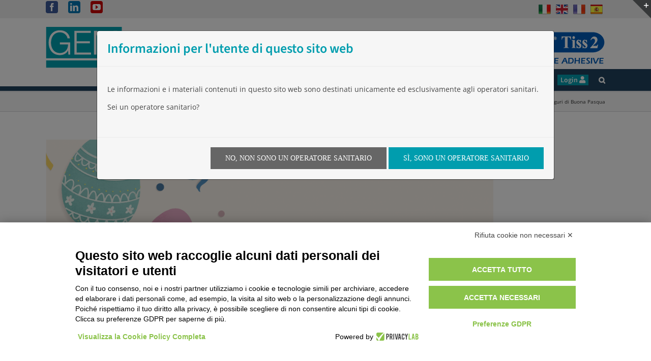

--- FILE ---
content_type: text/html; charset=UTF-8
request_url: https://www.gemitaly.it/happy-easter/
body_size: 17045
content:
<!DOCTYPE html>
<html class="avada-html-layout-wide avada-html-header-position-top" lang="it-IT" prefix="og: http://ogp.me/ns# fb: http://ogp.me/ns/fb#">
<head>
	<meta http-equiv="X-UA-Compatible" content="IE=edge" />
	<meta http-equiv="Content-Type" content="text/html; charset=utf-8"/>
	<meta name="viewport" content="width=device-width, initial-scale=1" />
	<script src="https://bnr.elmobot.eu/DSErH70y7YAfbscaqir2l/it.js"></script><meta name='robots' content='index, follow, max-image-preview:large, max-snippet:-1, max-video-preview:-1' />
	<style>img:is([sizes="auto" i], [sizes^="auto," i]) { contain-intrinsic-size: 3000px 1500px }</style>
	<link rel="alternate" hreflang="it" href="https://www.gemitaly.it/happy-easter/" />
<link rel="alternate" hreflang="en" href="https://www.gemitaly.it/en/happy-easter/" />
<link rel="alternate" hreflang="fr" href="https://www.gemitaly.it/fr/happy-easter/" />
<link rel="alternate" hreflang="es" href="https://www.gemitaly.it/es/happy-easter/" />
<link rel="alternate" hreflang="x-default" href="https://www.gemitaly.it/happy-easter/" />

	<!-- This site is optimized with the Yoast SEO plugin v26.3 - https://yoast.com/wordpress/plugins/seo/ -->
	<title>Auguri di Buona Pasqua - GEM Italy</title>
	<link rel="canonical" href="https://www.gemitaly.it/happy-easter/" />
	<meta property="og:locale" content="it_IT" />
	<meta property="og:type" content="article" />
	<meta property="og:title" content="Auguri di Buona Pasqua - GEM Italy" />
	<meta property="og:description" content="Il team GEM vi augura una Buona Pasqua! Vi ricorda che lunedì 22 e Venerdì 26 gli uffici saranno chiusi." />
	<meta property="og:url" content="https://www.gemitaly.it/happy-easter/" />
	<meta property="og:site_name" content="GEM Italy" />
	<meta property="article:publisher" content="https://www.facebook.com/gemitaly" />
	<meta property="article:published_time" content="2019-04-18T21:22:33+00:00" />
	<meta property="article:modified_time" content="2019-04-18T21:29:37+00:00" />
	<meta property="og:image" content="https://www.gemitaly.it/wp-content/uploads/2019/04/GEM_auguri_pasqua__ok-01.png" />
	<meta property="og:image:width" content="1201" />
	<meta property="og:image:height" content="1200" />
	<meta property="og:image:type" content="image/png" />
	<meta name="author" content="immaginieparole" />
	<meta name="twitter:card" content="summary_large_image" />
	<meta name="twitter:label1" content="Scritto da" />
	<meta name="twitter:data1" content="immaginieparole" />
	<script type="application/ld+json" class="yoast-schema-graph">{"@context":"https://schema.org","@graph":[{"@type":"Article","@id":"https://www.gemitaly.it/happy-easter/#article","isPartOf":{"@id":"https://www.gemitaly.it/happy-easter/"},"author":{"name":"immaginieparole","@id":"https://www.gemitaly.it/#/schema/person/ddd1ee8677a52e970e4ff9cba1bb3641"},"headline":"Auguri di Buona Pasqua","datePublished":"2019-04-18T21:22:33+00:00","dateModified":"2019-04-18T21:29:37+00:00","mainEntityOfPage":{"@id":"https://www.gemitaly.it/happy-easter/"},"wordCount":22,"publisher":{"@id":"https://www.gemitaly.it/#organization"},"image":{"@id":"https://www.gemitaly.it/happy-easter/#primaryimage"},"thumbnailUrl":"https://www.gemitaly.it/wp-content/uploads/2019/04/GEM_auguri_pasqua__ok-01.png","articleSection":["Notizie"],"inLanguage":"it-IT"},{"@type":"WebPage","@id":"https://www.gemitaly.it/happy-easter/","url":"https://www.gemitaly.it/happy-easter/","name":"Auguri di Buona Pasqua - GEM Italy","isPartOf":{"@id":"https://www.gemitaly.it/#website"},"primaryImageOfPage":{"@id":"https://www.gemitaly.it/happy-easter/#primaryimage"},"image":{"@id":"https://www.gemitaly.it/happy-easter/#primaryimage"},"thumbnailUrl":"https://www.gemitaly.it/wp-content/uploads/2019/04/GEM_auguri_pasqua__ok-01.png","datePublished":"2019-04-18T21:22:33+00:00","dateModified":"2019-04-18T21:29:37+00:00","breadcrumb":{"@id":"https://www.gemitaly.it/happy-easter/#breadcrumb"},"inLanguage":"it-IT","potentialAction":[{"@type":"ReadAction","target":["https://www.gemitaly.it/happy-easter/"]}]},{"@type":"ImageObject","inLanguage":"it-IT","@id":"https://www.gemitaly.it/happy-easter/#primaryimage","url":"https://www.gemitaly.it/wp-content/uploads/2019/04/GEM_auguri_pasqua__ok-01.png","contentUrl":"https://www.gemitaly.it/wp-content/uploads/2019/04/GEM_auguri_pasqua__ok-01.png","width":1201,"height":1200},{"@type":"BreadcrumbList","@id":"https://www.gemitaly.it/happy-easter/#breadcrumb","itemListElement":[{"@type":"ListItem","position":1,"name":"Home","item":"https://www.gemitaly.it/"},{"@type":"ListItem","position":2,"name":"Auguri di Buona Pasqua"}]},{"@type":"WebSite","@id":"https://www.gemitaly.it/#website","url":"https://www.gemitaly.it/","name":"GEM Italy","description":"Synthetic Surgical Glues","publisher":{"@id":"https://www.gemitaly.it/#organization"},"potentialAction":[{"@type":"SearchAction","target":{"@type":"EntryPoint","urlTemplate":"https://www.gemitaly.it/?s={search_term_string}"},"query-input":{"@type":"PropertyValueSpecification","valueRequired":true,"valueName":"search_term_string"}}],"inLanguage":"it-IT"},{"@type":"Organization","@id":"https://www.gemitaly.it/#organization","name":"GEM Italy","url":"https://www.gemitaly.it/","logo":{"@type":"ImageObject","inLanguage":"it-IT","@id":"https://www.gemitaly.it/#/schema/logo/image/","url":"https://www.gemitaly.it/wp-content/uploads/2024/06/icona-APP-GEM.png","contentUrl":"https://www.gemitaly.it/wp-content/uploads/2024/06/icona-APP-GEM.png","width":482,"height":520,"caption":"GEM Italy"},"image":{"@id":"https://www.gemitaly.it/#/schema/logo/image/"},"sameAs":["https://www.facebook.com/gemitaly","https://www.linkedin.com/company/gem-s-r-l/"]},{"@type":"Person","@id":"https://www.gemitaly.it/#/schema/person/ddd1ee8677a52e970e4ff9cba1bb3641","name":"immaginieparole","image":{"@type":"ImageObject","inLanguage":"it-IT","@id":"https://www.gemitaly.it/#/schema/person/image/","url":"https://secure.gravatar.com/avatar/bb0bdb34ecd74a45c67e1494d8da3fa6?s=96&r=g","contentUrl":"https://secure.gravatar.com/avatar/bb0bdb34ecd74a45c67e1494d8da3fa6?s=96&r=g","caption":"immaginieparole"},"url":"https://www.gemitaly.it/author/immaginieparole/"}]}</script>
	<!-- / Yoast SEO plugin. -->


<link rel="alternate" type="application/rss+xml" title="GEM Italy &raquo; Feed" href="https://www.gemitaly.it/feed/" />
<link rel="alternate" type="application/rss+xml" title="GEM Italy &raquo; Feed dei commenti" href="https://www.gemitaly.it/comments/feed/" />
		
		
		
									<meta name="description" content="Il team GEM vi augura una Buona Pasqua!

Vi ricorda che lunedì 22 e Venerdì 26 gli uffici saranno chiusi."/>
				
		<meta property="og:locale" content="it_IT"/>
		<meta property="og:type" content="article"/>
		<meta property="og:site_name" content="GEM Italy"/>
		<meta property="og:title" content="Auguri di Buona Pasqua - GEM Italy"/>
				<meta property="og:description" content="Il team GEM vi augura una Buona Pasqua!

Vi ricorda che lunedì 22 e Venerdì 26 gli uffici saranno chiusi."/>
				<meta property="og:url" content="https://www.gemitaly.it/happy-easter/"/>
										<meta property="article:published_time" content="2019-04-18T21:22:33+01:00"/>
							<meta property="article:modified_time" content="2019-04-18T21:29:37+01:00"/>
								<meta name="author" content="immaginieparole"/>
								<meta property="og:image" content="https://www.gemitaly.it/wp-content/uploads/2019/04/GEM_auguri_pasqua__ok-01.png"/>
		<meta property="og:image:width" content="1201"/>
		<meta property="og:image:height" content="1200"/>
		<meta property="og:image:type" content="image/png"/>
				<link rel='stylesheet' id='wpfd-chosen-style-css' href='https://www.gemitaly.it/wp-content/plugins/wp-file-download/app/admin/assets/css/chosen.css?ver=6.2.9' type='text/css' media='all' />
<link rel='stylesheet' id='dashicons-css' href='https://www.gemitaly.it/wp-includes/css/dashicons.min.css?ver=6.7.4' type='text/css' media='all' />
<link rel='stylesheet' id='wpml-legacy-horizontal-list-0-css' href='https://www.gemitaly.it/wp-content/plugins/sitepress-multilingual-cms/templates/language-switchers/legacy-list-horizontal/style.min.css?ver=1' type='text/css' media='all' />
<style id='wpml-legacy-horizontal-list-0-inline-css' type='text/css'>
.wpml-ls-statics-shortcode_actions{background-color:#ffffff;}.wpml-ls-statics-shortcode_actions, .wpml-ls-statics-shortcode_actions .wpml-ls-sub-menu, .wpml-ls-statics-shortcode_actions a {border-color:#cdcdcd;}.wpml-ls-statics-shortcode_actions a, .wpml-ls-statics-shortcode_actions .wpml-ls-sub-menu a, .wpml-ls-statics-shortcode_actions .wpml-ls-sub-menu a:link, .wpml-ls-statics-shortcode_actions li:not(.wpml-ls-current-language) .wpml-ls-link, .wpml-ls-statics-shortcode_actions li:not(.wpml-ls-current-language) .wpml-ls-link:link {color:#444444;background-color:#ffffff;}.wpml-ls-statics-shortcode_actions .wpml-ls-sub-menu a:hover,.wpml-ls-statics-shortcode_actions .wpml-ls-sub-menu a:focus, .wpml-ls-statics-shortcode_actions .wpml-ls-sub-menu a:link:hover, .wpml-ls-statics-shortcode_actions .wpml-ls-sub-menu a:link:focus {color:#000000;background-color:#eeeeee;}.wpml-ls-statics-shortcode_actions .wpml-ls-current-language > a {color:#444444;background-color:#ffffff;}.wpml-ls-statics-shortcode_actions .wpml-ls-current-language:hover>a, .wpml-ls-statics-shortcode_actions .wpml-ls-current-language>a:focus {color:#000000;background-color:#eeeeee;}
</style>
<link rel='stylesheet' id='avada-parent-stylesheet-css' href='https://www.gemitaly.it/wp-content/themes/Avada/style.css?ver=6.7.4' type='text/css' media='all' />
<link rel='stylesheet' id='avada-gem-css' href='https://www.gemitaly.it/wp-content/themes/Avada-GEM/style.css?ver=1.0.8' type='text/css' media='all' />
<link rel='stylesheet' id='newsletter-css' href='https://www.gemitaly.it/wp-content/plugins/newsletter/style.css?ver=9.0.1' type='text/css' media='all' />
<link rel='stylesheet' id='um_modal-css' href='https://www.gemitaly.it/wp-content/plugins/ultimate-member/assets/css/um-modal.min.css?ver=2.10.6' type='text/css' media='all' />
<link rel='stylesheet' id='um_ui-css' href='https://www.gemitaly.it/wp-content/plugins/ultimate-member/assets/libs/jquery-ui/jquery-ui.min.css?ver=1.13.2' type='text/css' media='all' />
<link rel='stylesheet' id='um_tipsy-css' href='https://www.gemitaly.it/wp-content/plugins/ultimate-member/assets/libs/tipsy/tipsy.min.css?ver=1.0.0a' type='text/css' media='all' />
<link rel='stylesheet' id='um_raty-css' href='https://www.gemitaly.it/wp-content/plugins/ultimate-member/assets/libs/raty/um-raty.min.css?ver=2.6.0' type='text/css' media='all' />
<link rel='stylesheet' id='select2-css' href='https://www.gemitaly.it/wp-content/plugins/ultimate-member/assets/libs/select2/select2.min.css?ver=4.0.13' type='text/css' media='all' />
<link rel='stylesheet' id='um_fileupload-css' href='https://www.gemitaly.it/wp-content/plugins/ultimate-member/assets/css/um-fileupload.min.css?ver=2.10.6' type='text/css' media='all' />
<link rel='stylesheet' id='um_confirm-css' href='https://www.gemitaly.it/wp-content/plugins/ultimate-member/assets/libs/um-confirm/um-confirm.min.css?ver=1.0' type='text/css' media='all' />
<link rel='stylesheet' id='um_datetime-css' href='https://www.gemitaly.it/wp-content/plugins/ultimate-member/assets/libs/pickadate/default.min.css?ver=3.6.2' type='text/css' media='all' />
<link rel='stylesheet' id='um_datetime_date-css' href='https://www.gemitaly.it/wp-content/plugins/ultimate-member/assets/libs/pickadate/default.date.min.css?ver=3.6.2' type='text/css' media='all' />
<link rel='stylesheet' id='um_datetime_time-css' href='https://www.gemitaly.it/wp-content/plugins/ultimate-member/assets/libs/pickadate/default.time.min.css?ver=3.6.2' type='text/css' media='all' />
<link rel='stylesheet' id='um_fonticons_ii-css' href='https://www.gemitaly.it/wp-content/plugins/ultimate-member/assets/libs/legacy/fonticons/fonticons-ii.min.css?ver=2.10.6' type='text/css' media='all' />
<link rel='stylesheet' id='um_fonticons_fa-css' href='https://www.gemitaly.it/wp-content/plugins/ultimate-member/assets/libs/legacy/fonticons/fonticons-fa.min.css?ver=2.10.6' type='text/css' media='all' />
<link rel='stylesheet' id='um_fontawesome-css' href='https://www.gemitaly.it/wp-content/plugins/ultimate-member/assets/css/um-fontawesome.min.css?ver=6.5.2' type='text/css' media='all' />
<link rel='stylesheet' id='um_common-css' href='https://www.gemitaly.it/wp-content/plugins/ultimate-member/assets/css/common.min.css?ver=2.10.6' type='text/css' media='all' />
<link rel='stylesheet' id='um_responsive-css' href='https://www.gemitaly.it/wp-content/plugins/ultimate-member/assets/css/um-responsive.min.css?ver=2.10.6' type='text/css' media='all' />
<link rel='stylesheet' id='um_styles-css' href='https://www.gemitaly.it/wp-content/plugins/ultimate-member/assets/css/um-styles.min.css?ver=2.10.6' type='text/css' media='all' />
<link rel='stylesheet' id='um_crop-css' href='https://www.gemitaly.it/wp-content/plugins/ultimate-member/assets/libs/cropper/cropper.min.css?ver=1.6.1' type='text/css' media='all' />
<link rel='stylesheet' id='um_profile-css' href='https://www.gemitaly.it/wp-content/plugins/ultimate-member/assets/css/um-profile.min.css?ver=2.10.6' type='text/css' media='all' />
<link rel='stylesheet' id='um_account-css' href='https://www.gemitaly.it/wp-content/plugins/ultimate-member/assets/css/um-account.min.css?ver=2.10.6' type='text/css' media='all' />
<link rel='stylesheet' id='um_misc-css' href='https://www.gemitaly.it/wp-content/plugins/ultimate-member/assets/css/um-misc.min.css?ver=2.10.6' type='text/css' media='all' />
<link rel='stylesheet' id='um_default_css-css' href='https://www.gemitaly.it/wp-content/plugins/ultimate-member/assets/css/um-old-default.min.css?ver=2.10.6' type='text/css' media='all' />
<link rel='stylesheet' id='um_old_css-css' href='https://www.gemitaly.it/wp-content/plugins/ultimate-member/../../uploads/ultimatemember/um_old_settings.css?ver=2.0.0' type='text/css' media='all' />
<link rel='stylesheet' id='fusion-dynamic-css-css' href='https://www.gemitaly.it/wp-content/uploads/fusion-styles/0e837e92c918c858e1efa8626cc36735.min.css?ver=3.13.3' type='text/css' media='all' />
<link rel='stylesheet' id='avada-fullwidth-md-css' href='https://www.gemitaly.it/wp-content/plugins/fusion-builder/assets/css/media/fullwidth-md.min.css?ver=3.13.3' type='text/css' media='only screen and (max-width: 1024px)' />
<link rel='stylesheet' id='avada-fullwidth-sm-css' href='https://www.gemitaly.it/wp-content/plugins/fusion-builder/assets/css/media/fullwidth-sm.min.css?ver=3.13.3' type='text/css' media='only screen and (max-width: 640px)' />
<link rel='stylesheet' id='awb-text-path-md-css' href='https://www.gemitaly.it/wp-content/plugins/fusion-builder/assets/css/media/awb-text-path-md.min.css?ver=7.13.3' type='text/css' media='only screen and (max-width: 1024px)' />
<link rel='stylesheet' id='awb-text-path-sm-css' href='https://www.gemitaly.it/wp-content/plugins/fusion-builder/assets/css/media/awb-text-path-sm.min.css?ver=7.13.3' type='text/css' media='only screen and (max-width: 640px)' />
<link rel='stylesheet' id='avada-icon-md-css' href='https://www.gemitaly.it/wp-content/plugins/fusion-builder/assets/css/media/icon-md.min.css?ver=3.13.3' type='text/css' media='only screen and (max-width: 1024px)' />
<link rel='stylesheet' id='avada-icon-sm-css' href='https://www.gemitaly.it/wp-content/plugins/fusion-builder/assets/css/media/icon-sm.min.css?ver=3.13.3' type='text/css' media='only screen and (max-width: 640px)' />
<link rel='stylesheet' id='avada-grid-md-css' href='https://www.gemitaly.it/wp-content/plugins/fusion-builder/assets/css/media/grid-md.min.css?ver=7.13.3' type='text/css' media='only screen and (max-width: 1024px)' />
<link rel='stylesheet' id='avada-grid-sm-css' href='https://www.gemitaly.it/wp-content/plugins/fusion-builder/assets/css/media/grid-sm.min.css?ver=7.13.3' type='text/css' media='only screen and (max-width: 640px)' />
<link rel='stylesheet' id='avada-image-md-css' href='https://www.gemitaly.it/wp-content/plugins/fusion-builder/assets/css/media/image-md.min.css?ver=7.13.3' type='text/css' media='only screen and (max-width: 1024px)' />
<link rel='stylesheet' id='avada-image-sm-css' href='https://www.gemitaly.it/wp-content/plugins/fusion-builder/assets/css/media/image-sm.min.css?ver=7.13.3' type='text/css' media='only screen and (max-width: 640px)' />
<link rel='stylesheet' id='avada-person-md-css' href='https://www.gemitaly.it/wp-content/plugins/fusion-builder/assets/css/media/person-md.min.css?ver=7.13.3' type='text/css' media='only screen and (max-width: 1024px)' />
<link rel='stylesheet' id='avada-person-sm-css' href='https://www.gemitaly.it/wp-content/plugins/fusion-builder/assets/css/media/person-sm.min.css?ver=7.13.3' type='text/css' media='only screen and (max-width: 640px)' />
<link rel='stylesheet' id='avada-section-separator-md-css' href='https://www.gemitaly.it/wp-content/plugins/fusion-builder/assets/css/media/section-separator-md.min.css?ver=3.13.3' type='text/css' media='only screen and (max-width: 1024px)' />
<link rel='stylesheet' id='avada-section-separator-sm-css' href='https://www.gemitaly.it/wp-content/plugins/fusion-builder/assets/css/media/section-separator-sm.min.css?ver=3.13.3' type='text/css' media='only screen and (max-width: 640px)' />
<link rel='stylesheet' id='avada-social-sharing-md-css' href='https://www.gemitaly.it/wp-content/plugins/fusion-builder/assets/css/media/social-sharing-md.min.css?ver=7.13.3' type='text/css' media='only screen and (max-width: 1024px)' />
<link rel='stylesheet' id='avada-social-sharing-sm-css' href='https://www.gemitaly.it/wp-content/plugins/fusion-builder/assets/css/media/social-sharing-sm.min.css?ver=7.13.3' type='text/css' media='only screen and (max-width: 640px)' />
<link rel='stylesheet' id='avada-social-links-md-css' href='https://www.gemitaly.it/wp-content/plugins/fusion-builder/assets/css/media/social-links-md.min.css?ver=7.13.3' type='text/css' media='only screen and (max-width: 1024px)' />
<link rel='stylesheet' id='avada-social-links-sm-css' href='https://www.gemitaly.it/wp-content/plugins/fusion-builder/assets/css/media/social-links-sm.min.css?ver=7.13.3' type='text/css' media='only screen and (max-width: 640px)' />
<link rel='stylesheet' id='avada-tabs-lg-min-css' href='https://www.gemitaly.it/wp-content/plugins/fusion-builder/assets/css/media/tabs-lg-min.min.css?ver=7.13.3' type='text/css' media='only screen and (min-width: 640px)' />
<link rel='stylesheet' id='avada-tabs-lg-max-css' href='https://www.gemitaly.it/wp-content/plugins/fusion-builder/assets/css/media/tabs-lg-max.min.css?ver=7.13.3' type='text/css' media='only screen and (max-width: 640px)' />
<link rel='stylesheet' id='avada-tabs-md-css' href='https://www.gemitaly.it/wp-content/plugins/fusion-builder/assets/css/media/tabs-md.min.css?ver=7.13.3' type='text/css' media='only screen and (max-width: 1024px)' />
<link rel='stylesheet' id='avada-tabs-sm-css' href='https://www.gemitaly.it/wp-content/plugins/fusion-builder/assets/css/media/tabs-sm.min.css?ver=7.13.3' type='text/css' media='only screen and (max-width: 640px)' />
<link rel='stylesheet' id='awb-text-md-css' href='https://www.gemitaly.it/wp-content/plugins/fusion-builder/assets/css/media/text-md.min.css?ver=3.13.3' type='text/css' media='only screen and (max-width: 1024px)' />
<link rel='stylesheet' id='awb-text-sm-css' href='https://www.gemitaly.it/wp-content/plugins/fusion-builder/assets/css/media/text-sm.min.css?ver=3.13.3' type='text/css' media='only screen and (max-width: 640px)' />
<link rel='stylesheet' id='awb-title-md-css' href='https://www.gemitaly.it/wp-content/plugins/fusion-builder/assets/css/media/title-md.min.css?ver=3.13.3' type='text/css' media='only screen and (max-width: 1024px)' />
<link rel='stylesheet' id='awb-title-sm-css' href='https://www.gemitaly.it/wp-content/plugins/fusion-builder/assets/css/media/title-sm.min.css?ver=3.13.3' type='text/css' media='only screen and (max-width: 640px)' />
<link rel='stylesheet' id='awb-post-card-image-sm-css' href='https://www.gemitaly.it/wp-content/plugins/fusion-builder/assets/css/media/post-card-image-sm.min.css?ver=3.13.3' type='text/css' media='only screen and (max-width: 640px)' />
<link rel='stylesheet' id='avada-swiper-md-css' href='https://www.gemitaly.it/wp-content/plugins/fusion-builder/assets/css/media/swiper-md.min.css?ver=7.13.3' type='text/css' media='only screen and (max-width: 1024px)' />
<link rel='stylesheet' id='avada-swiper-sm-css' href='https://www.gemitaly.it/wp-content/plugins/fusion-builder/assets/css/media/swiper-sm.min.css?ver=7.13.3' type='text/css' media='only screen and (max-width: 640px)' />
<link rel='stylesheet' id='avada-post-cards-md-css' href='https://www.gemitaly.it/wp-content/plugins/fusion-builder/assets/css/media/post-cards-md.min.css?ver=7.13.3' type='text/css' media='only screen and (max-width: 1024px)' />
<link rel='stylesheet' id='avada-post-cards-sm-css' href='https://www.gemitaly.it/wp-content/plugins/fusion-builder/assets/css/media/post-cards-sm.min.css?ver=7.13.3' type='text/css' media='only screen and (max-width: 640px)' />
<link rel='stylesheet' id='avada-facebook-page-md-css' href='https://www.gemitaly.it/wp-content/plugins/fusion-builder/assets/css/media/facebook-page-md.min.css?ver=7.13.3' type='text/css' media='only screen and (max-width: 1024px)' />
<link rel='stylesheet' id='avada-facebook-page-sm-css' href='https://www.gemitaly.it/wp-content/plugins/fusion-builder/assets/css/media/facebook-page-sm.min.css?ver=7.13.3' type='text/css' media='only screen and (max-width: 640px)' />
<link rel='stylesheet' id='avada-twitter-timeline-md-css' href='https://www.gemitaly.it/wp-content/plugins/fusion-builder/assets/css/media/twitter-timeline-md.min.css?ver=7.13.3' type='text/css' media='only screen and (max-width: 1024px)' />
<link rel='stylesheet' id='avada-twitter-timeline-sm-css' href='https://www.gemitaly.it/wp-content/plugins/fusion-builder/assets/css/media/twitter-timeline-sm.min.css?ver=7.13.3' type='text/css' media='only screen and (max-width: 640px)' />
<link rel='stylesheet' id='avada-flickr-md-css' href='https://www.gemitaly.it/wp-content/plugins/fusion-builder/assets/css/media/flickr-md.min.css?ver=7.13.3' type='text/css' media='only screen and (max-width: 1024px)' />
<link rel='stylesheet' id='avada-flickr-sm-css' href='https://www.gemitaly.it/wp-content/plugins/fusion-builder/assets/css/media/flickr-sm.min.css?ver=7.13.3' type='text/css' media='only screen and (max-width: 640px)' />
<link rel='stylesheet' id='avada-tagcloud-md-css' href='https://www.gemitaly.it/wp-content/plugins/fusion-builder/assets/css/media/tagcloud-md.min.css?ver=7.13.3' type='text/css' media='only screen and (max-width: 1024px)' />
<link rel='stylesheet' id='avada-tagcloud-sm-css' href='https://www.gemitaly.it/wp-content/plugins/fusion-builder/assets/css/media/tagcloud-sm.min.css?ver=7.13.3' type='text/css' media='only screen and (max-width: 640px)' />
<link rel='stylesheet' id='avada-instagram-md-css' href='https://www.gemitaly.it/wp-content/plugins/fusion-builder/assets/css/media/instagram-md.min.css?ver=7.13.3' type='text/css' media='only screen and (max-width: 1024px)' />
<link rel='stylesheet' id='avada-instagram-sm-css' href='https://www.gemitaly.it/wp-content/plugins/fusion-builder/assets/css/media/instagram-sm.min.css?ver=7.13.3' type='text/css' media='only screen and (max-width: 640px)' />
<link rel='stylesheet' id='awb-meta-md-css' href='https://www.gemitaly.it/wp-content/plugins/fusion-builder/assets/css/media/meta-md.min.css?ver=7.13.3' type='text/css' media='only screen and (max-width: 1024px)' />
<link rel='stylesheet' id='awb-meta-sm-css' href='https://www.gemitaly.it/wp-content/plugins/fusion-builder/assets/css/media/meta-sm.min.css?ver=7.13.3' type='text/css' media='only screen and (max-width: 640px)' />
<link rel='stylesheet' id='awb-layout-colums-md-css' href='https://www.gemitaly.it/wp-content/plugins/fusion-builder/assets/css/media/layout-columns-md.min.css?ver=3.13.3' type='text/css' media='only screen and (max-width: 1024px)' />
<link rel='stylesheet' id='awb-layout-colums-sm-css' href='https://www.gemitaly.it/wp-content/plugins/fusion-builder/assets/css/media/layout-columns-sm.min.css?ver=3.13.3' type='text/css' media='only screen and (max-width: 640px)' />
<link rel='stylesheet' id='avada-max-1c-css' href='https://www.gemitaly.it/wp-content/themes/Avada/assets/css/media/max-1c.min.css?ver=7.13.3' type='text/css' media='only screen and (max-width: 640px)' />
<link rel='stylesheet' id='avada-max-2c-css' href='https://www.gemitaly.it/wp-content/themes/Avada/assets/css/media/max-2c.min.css?ver=7.13.3' type='text/css' media='only screen and (max-width: 712px)' />
<link rel='stylesheet' id='avada-min-2c-max-3c-css' href='https://www.gemitaly.it/wp-content/themes/Avada/assets/css/media/min-2c-max-3c.min.css?ver=7.13.3' type='text/css' media='only screen and (min-width: 712px) and (max-width: 784px)' />
<link rel='stylesheet' id='avada-min-3c-max-4c-css' href='https://www.gemitaly.it/wp-content/themes/Avada/assets/css/media/min-3c-max-4c.min.css?ver=7.13.3' type='text/css' media='only screen and (min-width: 784px) and (max-width: 856px)' />
<link rel='stylesheet' id='avada-min-4c-max-5c-css' href='https://www.gemitaly.it/wp-content/themes/Avada/assets/css/media/min-4c-max-5c.min.css?ver=7.13.3' type='text/css' media='only screen and (min-width: 856px) and (max-width: 928px)' />
<link rel='stylesheet' id='avada-min-5c-max-6c-css' href='https://www.gemitaly.it/wp-content/themes/Avada/assets/css/media/min-5c-max-6c.min.css?ver=7.13.3' type='text/css' media='only screen and (min-width: 928px) and (max-width: 1000px)' />
<link rel='stylesheet' id='avada-min-shbp-css' href='https://www.gemitaly.it/wp-content/themes/Avada/assets/css/media/min-shbp.min.css?ver=7.13.3' type='text/css' media='only screen and (min-width: 801px)' />
<link rel='stylesheet' id='avada-min-shbp-header-legacy-css' href='https://www.gemitaly.it/wp-content/themes/Avada/assets/css/media/min-shbp-header-legacy.min.css?ver=7.13.3' type='text/css' media='only screen and (min-width: 801px)' />
<link rel='stylesheet' id='avada-max-shbp-css' href='https://www.gemitaly.it/wp-content/themes/Avada/assets/css/media/max-shbp.min.css?ver=7.13.3' type='text/css' media='only screen and (max-width: 800px)' />
<link rel='stylesheet' id='avada-max-shbp-header-legacy-css' href='https://www.gemitaly.it/wp-content/themes/Avada/assets/css/media/max-shbp-header-legacy.min.css?ver=7.13.3' type='text/css' media='only screen and (max-width: 800px)' />
<link rel='stylesheet' id='avada-max-sh-shbp-css' href='https://www.gemitaly.it/wp-content/themes/Avada/assets/css/media/max-sh-shbp.min.css?ver=7.13.3' type='text/css' media='only screen and (max-width: 800px)' />
<link rel='stylesheet' id='avada-max-sh-shbp-header-legacy-css' href='https://www.gemitaly.it/wp-content/themes/Avada/assets/css/media/max-sh-shbp-header-legacy.min.css?ver=7.13.3' type='text/css' media='only screen and (max-width: 800px)' />
<link rel='stylesheet' id='avada-min-768-max-1024-p-css' href='https://www.gemitaly.it/wp-content/themes/Avada/assets/css/media/min-768-max-1024-p.min.css?ver=7.13.3' type='text/css' media='only screen and (min-device-width: 768px) and (max-device-width: 1024px) and (orientation: portrait)' />
<link rel='stylesheet' id='avada-min-768-max-1024-p-header-legacy-css' href='https://www.gemitaly.it/wp-content/themes/Avada/assets/css/media/min-768-max-1024-p-header-legacy.min.css?ver=7.13.3' type='text/css' media='only screen and (min-device-width: 768px) and (max-device-width: 1024px) and (orientation: portrait)' />
<link rel='stylesheet' id='avada-min-768-max-1024-l-css' href='https://www.gemitaly.it/wp-content/themes/Avada/assets/css/media/min-768-max-1024-l.min.css?ver=7.13.3' type='text/css' media='only screen and (min-device-width: 768px) and (max-device-width: 1024px) and (orientation: landscape)' />
<link rel='stylesheet' id='avada-min-768-max-1024-l-header-legacy-css' href='https://www.gemitaly.it/wp-content/themes/Avada/assets/css/media/min-768-max-1024-l-header-legacy.min.css?ver=7.13.3' type='text/css' media='only screen and (min-device-width: 768px) and (max-device-width: 1024px) and (orientation: landscape)' />
<link rel='stylesheet' id='avada-max-sh-cbp-css' href='https://www.gemitaly.it/wp-content/themes/Avada/assets/css/media/max-sh-cbp.min.css?ver=7.13.3' type='text/css' media='only screen and (max-width: 800px)' />
<link rel='stylesheet' id='avada-max-sh-sbp-css' href='https://www.gemitaly.it/wp-content/themes/Avada/assets/css/media/max-sh-sbp.min.css?ver=7.13.3' type='text/css' media='only screen and (max-width: 800px)' />
<link rel='stylesheet' id='avada-max-sh-640-css' href='https://www.gemitaly.it/wp-content/themes/Avada/assets/css/media/max-sh-640.min.css?ver=7.13.3' type='text/css' media='only screen and (max-width: 640px)' />
<link rel='stylesheet' id='avada-max-shbp-18-css' href='https://www.gemitaly.it/wp-content/themes/Avada/assets/css/media/max-shbp-18.min.css?ver=7.13.3' type='text/css' media='only screen and (max-width: 782px)' />
<link rel='stylesheet' id='avada-max-shbp-32-css' href='https://www.gemitaly.it/wp-content/themes/Avada/assets/css/media/max-shbp-32.min.css?ver=7.13.3' type='text/css' media='only screen and (max-width: 768px)' />
<link rel='stylesheet' id='avada-min-sh-cbp-css' href='https://www.gemitaly.it/wp-content/themes/Avada/assets/css/media/min-sh-cbp.min.css?ver=7.13.3' type='text/css' media='only screen and (min-width: 800px)' />
<link rel='stylesheet' id='avada-max-640-css' href='https://www.gemitaly.it/wp-content/themes/Avada/assets/css/media/max-640.min.css?ver=7.13.3' type='text/css' media='only screen and (max-device-width: 640px)' />
<link rel='stylesheet' id='avada-max-main-css' href='https://www.gemitaly.it/wp-content/themes/Avada/assets/css/media/max-main.min.css?ver=7.13.3' type='text/css' media='only screen and (max-width: 1000px)' />
<link rel='stylesheet' id='avada-max-cbp-css' href='https://www.gemitaly.it/wp-content/themes/Avada/assets/css/media/max-cbp.min.css?ver=7.13.3' type='text/css' media='only screen and (max-width: 800px)' />
<link rel='stylesheet' id='avada-max-640-sliders-css' href='https://www.gemitaly.it/wp-content/themes/Avada/assets/css/media/max-640-sliders.min.css?ver=7.13.3' type='text/css' media='only screen and (max-device-width: 640px)' />
<link rel='stylesheet' id='avada-max-sh-cbp-sliders-css' href='https://www.gemitaly.it/wp-content/themes/Avada/assets/css/media/max-sh-cbp-sliders.min.css?ver=7.13.3' type='text/css' media='only screen and (max-width: 800px)' />
<link rel='stylesheet' id='fb-max-sh-cbp-css' href='https://www.gemitaly.it/wp-content/plugins/fusion-builder/assets/css/media/max-sh-cbp.min.css?ver=3.13.3' type='text/css' media='only screen and (max-width: 800px)' />
<link rel='stylesheet' id='fb-min-768-max-1024-p-css' href='https://www.gemitaly.it/wp-content/plugins/fusion-builder/assets/css/media/min-768-max-1024-p.min.css?ver=3.13.3' type='text/css' media='only screen and (min-device-width: 768px) and (max-device-width: 1024px) and (orientation: portrait)' />
<link rel='stylesheet' id='fb-max-640-css' href='https://www.gemitaly.it/wp-content/plugins/fusion-builder/assets/css/media/max-640.min.css?ver=3.13.3' type='text/css' media='only screen and (max-device-width: 640px)' />
<link rel='stylesheet' id='fb-max-1c-css' href='https://www.gemitaly.it/wp-content/plugins/fusion-builder/assets/css/media/max-1c.css?ver=3.13.3' type='text/css' media='only screen and (max-width: 640px)' />
<link rel='stylesheet' id='fb-max-2c-css' href='https://www.gemitaly.it/wp-content/plugins/fusion-builder/assets/css/media/max-2c.css?ver=3.13.3' type='text/css' media='only screen and (max-width: 712px)' />
<link rel='stylesheet' id='fb-min-2c-max-3c-css' href='https://www.gemitaly.it/wp-content/plugins/fusion-builder/assets/css/media/min-2c-max-3c.css?ver=3.13.3' type='text/css' media='only screen and (min-width: 712px) and (max-width: 784px)' />
<link rel='stylesheet' id='fb-min-3c-max-4c-css' href='https://www.gemitaly.it/wp-content/plugins/fusion-builder/assets/css/media/min-3c-max-4c.css?ver=3.13.3' type='text/css' media='only screen and (min-width: 784px) and (max-width: 856px)' />
<link rel='stylesheet' id='fb-min-4c-max-5c-css' href='https://www.gemitaly.it/wp-content/plugins/fusion-builder/assets/css/media/min-4c-max-5c.css?ver=3.13.3' type='text/css' media='only screen and (min-width: 856px) and (max-width: 928px)' />
<link rel='stylesheet' id='fb-min-5c-max-6c-css' href='https://www.gemitaly.it/wp-content/plugins/fusion-builder/assets/css/media/min-5c-max-6c.css?ver=3.13.3' type='text/css' media='only screen and (min-width: 928px) and (max-width: 1000px)' />
<link rel='stylesheet' id='avada-off-canvas-md-css' href='https://www.gemitaly.it/wp-content/plugins/fusion-builder/assets/css/media/off-canvas-md.min.css?ver=7.13.3' type='text/css' media='only screen and (max-width: 1024px)' />
<link rel='stylesheet' id='avada-off-canvas-sm-css' href='https://www.gemitaly.it/wp-content/plugins/fusion-builder/assets/css/media/off-canvas-sm.min.css?ver=7.13.3' type='text/css' media='only screen and (max-width: 640px)' />
<script type="text/javascript" src="https://www.gemitaly.it/wp-includes/js/jquery/jquery.min.js?ver=3.7.1" id="jquery-core-js"></script>
<script type="text/javascript" src="https://www.gemitaly.it/wp-content/plugins/wp-file-download/app/admin/assets/js/chosen.jquery.min.js?ver=6.2.9" id="wpfd-chosen-js"></script>
<script type="text/javascript" src="//www.gemitaly.it/wp-content/plugins/revslider/sr6/assets/js/rbtools.min.js?ver=6.7.38" async id="tp-tools-js"></script>
<script type="text/javascript" src="//www.gemitaly.it/wp-content/plugins/revslider/sr6/assets/js/rs6.min.js?ver=6.7.38" async id="revmin-js"></script>
<script type="text/javascript" src="https://www.gemitaly.it/wp-content/themes/Avada/includes/lib/assets/min/js/library/bootstrap.modal.js?ver=6.7.4" id="bootstrap-modal-js"></script>
<script type="text/javascript" src="https://www.gemitaly.it/wp-content/themes/Avada-GEM/assets/js/gem-disclaimer.js?ver=6.7.4" id="gem-disclaimer-js"></script>
<script type="text/javascript" id="gem-distributors-js-extra">
/* <![CDATA[ */
var gemvars = {"ajaxurl":"https:\/\/www.gemitaly.it\/wp-admin\/admin-ajax.php","wpnonce":"c110362ce6"};
/* ]]> */
</script>
<script type="text/javascript" src="https://www.gemitaly.it/wp-content/themes/Avada-GEM/assets/js/gem-distributors.js?ver=6.7.4" id="gem-distributors-js"></script>
<script type="text/javascript" src="https://www.gemitaly.it/wp-content/plugins/ultimate-member/assets/js/um-gdpr.min.js?ver=2.10.6" id="um-gdpr-js"></script>
<link rel="https://api.w.org/" href="https://www.gemitaly.it/wp-json/" /><link rel="alternate" title="JSON" type="application/json" href="https://www.gemitaly.it/wp-json/wp/v2/posts/5059" /><link rel="EditURI" type="application/rsd+xml" title="RSD" href="https://www.gemitaly.it/xmlrpc.php?rsd" />
<meta name="generator" content="WordPress 6.7.4" />
<link rel='shortlink' href='https://www.gemitaly.it/?p=5059' />
<link rel="alternate" title="oEmbed (JSON)" type="application/json+oembed" href="https://www.gemitaly.it/wp-json/oembed/1.0/embed?url=https%3A%2F%2Fwww.gemitaly.it%2Fhappy-easter%2F" />
<link rel="alternate" title="oEmbed (XML)" type="text/xml+oembed" href="https://www.gemitaly.it/wp-json/oembed/1.0/embed?url=https%3A%2F%2Fwww.gemitaly.it%2Fhappy-easter%2F&#038;format=xml" />
<meta name="generator" content="WPML ver:4.8.2 stt:1,4,27,2;" />
<style id="wpfd_custom_css"></style><link rel="preload" href="https://fonts.gstatic.com/s/opensans/v44/memvYaGs126MiZpBA-UvWbX2vVnXBbObj2OVTS-muw.woff2" as="font" type="font/woff2" crossorigin><link rel="preload" href="https://fonts.gstatic.com/s/ptsans/v18/jizaRExUiTo99u79D0KExQ.woff2" as="font" type="font/woff2" crossorigin><style type="text/css" id="css-fb-visibility">@media screen and (max-width: 640px){.fusion-no-small-visibility{display:none !important;}body .sm-text-align-center{text-align:center !important;}body .sm-text-align-left{text-align:left !important;}body .sm-text-align-right{text-align:right !important;}body .sm-flex-align-center{justify-content:center !important;}body .sm-flex-align-flex-start{justify-content:flex-start !important;}body .sm-flex-align-flex-end{justify-content:flex-end !important;}body .sm-mx-auto{margin-left:auto !important;margin-right:auto !important;}body .sm-ml-auto{margin-left:auto !important;}body .sm-mr-auto{margin-right:auto !important;}body .fusion-absolute-position-small{position:absolute;top:auto;width:100%;}.awb-sticky.awb-sticky-small{ position: sticky; top: var(--awb-sticky-offset,0); }}@media screen and (min-width: 641px) and (max-width: 1024px){.fusion-no-medium-visibility{display:none !important;}body .md-text-align-center{text-align:center !important;}body .md-text-align-left{text-align:left !important;}body .md-text-align-right{text-align:right !important;}body .md-flex-align-center{justify-content:center !important;}body .md-flex-align-flex-start{justify-content:flex-start !important;}body .md-flex-align-flex-end{justify-content:flex-end !important;}body .md-mx-auto{margin-left:auto !important;margin-right:auto !important;}body .md-ml-auto{margin-left:auto !important;}body .md-mr-auto{margin-right:auto !important;}body .fusion-absolute-position-medium{position:absolute;top:auto;width:100%;}.awb-sticky.awb-sticky-medium{ position: sticky; top: var(--awb-sticky-offset,0); }}@media screen and (min-width: 1025px){.fusion-no-large-visibility{display:none !important;}body .lg-text-align-center{text-align:center !important;}body .lg-text-align-left{text-align:left !important;}body .lg-text-align-right{text-align:right !important;}body .lg-flex-align-center{justify-content:center !important;}body .lg-flex-align-flex-start{justify-content:flex-start !important;}body .lg-flex-align-flex-end{justify-content:flex-end !important;}body .lg-mx-auto{margin-left:auto !important;margin-right:auto !important;}body .lg-ml-auto{margin-left:auto !important;}body .lg-mr-auto{margin-right:auto !important;}body .fusion-absolute-position-large{position:absolute;top:auto;width:100%;}.awb-sticky.awb-sticky-large{ position: sticky; top: var(--awb-sticky-offset,0); }}</style><meta name="generator" content="Powered by Slider Revolution 6.7.38 - responsive, Mobile-Friendly Slider Plugin for WordPress with comfortable drag and drop interface." />
<link rel="icon" href="https://www.gemitaly.it/wp-content/uploads/2016/05/cropped-GEM_icon512-32x32.png" sizes="32x32" />
<link rel="icon" href="https://www.gemitaly.it/wp-content/uploads/2016/05/cropped-GEM_icon512-192x192.png" sizes="192x192" />
<link rel="apple-touch-icon" href="https://www.gemitaly.it/wp-content/uploads/2016/05/cropped-GEM_icon512-180x180.png" />
<meta name="msapplication-TileImage" content="https://www.gemitaly.it/wp-content/uploads/2016/05/cropped-GEM_icon512-270x270.png" />
<script>function setREVStartSize(e){
			//window.requestAnimationFrame(function() {
				window.RSIW = window.RSIW===undefined ? window.innerWidth : window.RSIW;
				window.RSIH = window.RSIH===undefined ? window.innerHeight : window.RSIH;
				try {
					var pw = document.getElementById(e.c).parentNode.offsetWidth,
						newh;
					pw = pw===0 || isNaN(pw) || (e.l=="fullwidth" || e.layout=="fullwidth") ? window.RSIW : pw;
					e.tabw = e.tabw===undefined ? 0 : parseInt(e.tabw);
					e.thumbw = e.thumbw===undefined ? 0 : parseInt(e.thumbw);
					e.tabh = e.tabh===undefined ? 0 : parseInt(e.tabh);
					e.thumbh = e.thumbh===undefined ? 0 : parseInt(e.thumbh);
					e.tabhide = e.tabhide===undefined ? 0 : parseInt(e.tabhide);
					e.thumbhide = e.thumbhide===undefined ? 0 : parseInt(e.thumbhide);
					e.mh = e.mh===undefined || e.mh=="" || e.mh==="auto" ? 0 : parseInt(e.mh,0);
					if(e.layout==="fullscreen" || e.l==="fullscreen")
						newh = Math.max(e.mh,window.RSIH);
					else{
						e.gw = Array.isArray(e.gw) ? e.gw : [e.gw];
						for (var i in e.rl) if (e.gw[i]===undefined || e.gw[i]===0) e.gw[i] = e.gw[i-1];
						e.gh = e.el===undefined || e.el==="" || (Array.isArray(e.el) && e.el.length==0)? e.gh : e.el;
						e.gh = Array.isArray(e.gh) ? e.gh : [e.gh];
						for (var i in e.rl) if (e.gh[i]===undefined || e.gh[i]===0) e.gh[i] = e.gh[i-1];
											
						var nl = new Array(e.rl.length),
							ix = 0,
							sl;
						e.tabw = e.tabhide>=pw ? 0 : e.tabw;
						e.thumbw = e.thumbhide>=pw ? 0 : e.thumbw;
						e.tabh = e.tabhide>=pw ? 0 : e.tabh;
						e.thumbh = e.thumbhide>=pw ? 0 : e.thumbh;
						for (var i in e.rl) nl[i] = e.rl[i]<window.RSIW ? 0 : e.rl[i];
						sl = nl[0];
						for (var i in nl) if (sl>nl[i] && nl[i]>0) { sl = nl[i]; ix=i;}
						var m = pw>(e.gw[ix]+e.tabw+e.thumbw) ? 1 : (pw-(e.tabw+e.thumbw)) / (e.gw[ix]);
						newh =  (e.gh[ix] * m) + (e.tabh + e.thumbh);
					}
					var el = document.getElementById(e.c);
					if (el!==null && el) el.style.height = newh+"px";
					el = document.getElementById(e.c+"_wrapper");
					if (el!==null && el) {
						el.style.height = newh+"px";
						el.style.display = "block";
					}
				} catch(e){
					console.log("Failure at Presize of Slider:" + e)
				}
			//});
		  };</script>
		<style type="text/css" id="wp-custom-css">
			.page-id-8365 #main, .page-id-8482  #main {padding-top:0; padding-bottom:0}
body.has-sidebar.page-id-8365 #content {
    width: calc(75% - 2px);
}
body.has-sidebar.page-id-8365 #sidebar {width: 25%}
.page-id-8365 .fusion-post-title{color: #fff; background: #009dae; padding: 1.5em .5em; font-weight: normal; text-transform: uppercase;}
#nav_menu-2 li.menu-item li a{text-transform: uppercase;padding: 1em 1em 1em 2em;display: block;border: solid 1px #009dae; margin-bottom:2px}
#nav_menu-2 li.menu-item .sub-menu > li > ul.sub-menu { padding-left: 0 !important
}
#nav_menu-2 li.menu-item .sub-menu > li > ul.sub-menu > li li  a{
	color: #009dae;
	padding: .5em .5em .5em 4em;
}
#nav_menu-2 li.menu-item-has-children li.menu-item-has-children li.menu-item-has-children  li >   a{
	border-top: none;background: #eee
}
.page-id-8365 .fusion-footer-widget-area {padding:4px 0}
.page-id-8365 .fusion-footer-widget-area .widget {padding:0}
@media (min-width: 1200px){
.page-id-8365 a.distributton {min-height: 258px;background-size: cover}
}


.fusion-social-links .fusion-social-networks .fusion-social-networks-wrapper .fusion-social-network-icon {
    margin: 10px;
    width: 24px;
    text-align: center;
    height: 24px;
    box-sizing: border-box;
    border-radius: 4px;
}

.app-button {
	width: 200px; 
	height: auto;
}		</style>
				<script type="text/javascript">
			var doc = document.documentElement;
			doc.setAttribute( 'data-useragent', navigator.userAgent );
		</script>
		<!-- Google tag (gtag.js) -->
<script async src="https://www.googletagmanager.com/gtag/js?id=G-BDMXY2EGZ5"></script>
<script type="text/plain" data-cookiecategory="analytics">
  window.dataLayer = window.dataLayer || [];
  function gtag(){dataLayer.push(arguments);}
  gtag('js', new Date());

  gtag('config', 'G-BDMXY2EGZ5');
</script>
	</head>

<body class="post-template-default single single-post postid-5059 single-format-standard fusion-image-hovers fusion-pagination-sizing fusion-button_type-flat fusion-button_span-no fusion-button_gradient-linear avada-image-rollover-circle-yes avada-image-rollover-yes avada-image-rollover-direction-left fusion-body ltr fusion-sticky-header no-tablet-sticky-header no-mobile-sticky-header no-mobile-slidingbar no-mobile-totop avada-has-rev-slider-styles fusion-disable-outline fusion-sub-menu-fade mobile-logo-pos-left layout-wide-mode avada-has-boxed-modal-shadow-none layout-scroll-offset-full avada-has-zero-margin-offset-top fusion-top-header menu-text-align-right mobile-menu-design-modern fusion-show-pagination-text fusion-header-layout-v4 avada-responsive avada-footer-fx-none avada-menu-highlight-style-textcolor fusion-search-form-classic fusion-main-menu-search-dropdown fusion-avatar-square avada-sticky-shrinkage avada-dropdown-styles avada-blog-layout-grid avada-blog-archive-layout-medium alternate avada-header-shadow-no avada-menu-icon-position-left avada-has-megamenu-shadow avada-has-mainmenu-dropdown-divider avada-has-pagetitle-bg-parallax avada-has-main-nav-search-icon avada-has-breadcrumb-mobile-hidden avada-has-titlebar-bar_and_content avada-has-slidingbar-widgets avada-has-slidingbar-position-top avada-slidingbar-toggle-style-triangle avada-has-slidingbar-sticky avada-has-pagination-padding avada-flyout-menu-direction-fade avada-ec-views-v1" data-awb-post-id="5059">
		<a class="skip-link screen-reader-text" href="#content">Salta al contenuto</a>

	<div id="boxed-wrapper">
		
		<div id="wrapper" class="fusion-wrapper">
			<div id="home" style="position:relative;top:-1px;"></div>
							
					
			<header class="fusion-header-wrapper">
				<div class="fusion-header-v4 fusion-logo-alignment fusion-logo-left fusion-sticky-menu- fusion-sticky-logo-1 fusion-mobile-logo-1 fusion-sticky-menu-only fusion-header-menu-align-right fusion-mobile-menu-design-modern">
					
<div class="fusion-secondary-header">
	<div class="fusion-row">
					<div class="fusion-alignleft"><div class="fusion-social-links-header"><div class="fusion-social-networks"><div class="fusion-social-networks-wrapper"><a  class="fusion-social-network-icon fusion-tooltip fusion-facebook awb-icon-facebook" style data-placement="bottom" data-title="Facebook" data-toggle="tooltip" title="Facebook" href="https://www.facebook.com/gemitaly" target="_blank" rel="noreferrer nofollow"><span class="screen-reader-text">Facebook</span></a><a  class="fusion-social-network-icon fusion-tooltip fusion-linkedin awb-icon-linkedin" style data-placement="bottom" data-title="LinkedIn" data-toggle="tooltip" title="LinkedIn" href="https://www.linkedin.com/company/gem-s-r-l/?originalSubdomain=it" target="_blank" rel="noopener noreferrer nofollow"><span class="screen-reader-text">LinkedIn</span></a><a  class="fusion-social-network-icon fusion-tooltip fusion-youtube awb-icon-youtube" style data-placement="bottom" data-title="YouTube" data-toggle="tooltip" title="YouTube" href="https://www.youtube.com/channel/UCGowZ08N-o3BXfn_jOKnN-w/featured" target="_blank" rel="noopener noreferrer nofollow"><span class="screen-reader-text">YouTube</span></a></div></div></div></div>
							<div class="fusion-alignright">
<div class="lang_sel_list_horizontal wpml-ls-statics-shortcode_actions wpml-ls wpml-ls-legacy-list-horizontal" id="lang_sel_list">
	<ul role="menu"><li class="icl-it wpml-ls-slot-shortcode_actions wpml-ls-item wpml-ls-item-it wpml-ls-current-language wpml-ls-first-item wpml-ls-item-legacy-list-horizontal" role="none">
				<a href="https://www.gemitaly.it/happy-easter/" class="wpml-ls-link" role="menuitem" >
                                                        <img
            class="wpml-ls-flag iclflag"
            src="https://www.gemitaly.it/wp-content/uploads/flags/Italy-flag.png"
            alt="Italiano"
            width=18
            height=12
    /></a>
			</li><li class="icl-en wpml-ls-slot-shortcode_actions wpml-ls-item wpml-ls-item-en wpml-ls-item-legacy-list-horizontal" role="none">
				<a href="https://www.gemitaly.it/en/happy-easter/" class="wpml-ls-link" role="menuitem"  aria-label="Passa a Inglese" title="Passa a Inglese" >
                                                        <img
            class="wpml-ls-flag iclflag"
            src="https://www.gemitaly.it/wp-content/uploads/flags/United-kingdom-flag.png"
            alt="Inglese"
            width=18
            height=12
    /></a>
			</li><li class="icl-fr wpml-ls-slot-shortcode_actions wpml-ls-item wpml-ls-item-fr wpml-ls-item-legacy-list-horizontal" role="none">
				<a href="https://www.gemitaly.it/fr/happy-easter/" class="wpml-ls-link" role="menuitem"  aria-label="Passa a Francese" title="Passa a Francese" >
                                                        <img
            class="wpml-ls-flag iclflag"
            src="https://www.gemitaly.it/wp-content/uploads/flags/France-flag.png"
            alt="Francese"
            width=18
            height=12
    /></a>
			</li><li class="icl-es wpml-ls-slot-shortcode_actions wpml-ls-item wpml-ls-item-es wpml-ls-last-item wpml-ls-item-legacy-list-horizontal" role="none">
				<a href="https://www.gemitaly.it/es/happy-easter/" class="wpml-ls-link" role="menuitem"  aria-label="Passa a Spagnolo" title="Passa a Spagnolo" >
                                                        <img
            class="wpml-ls-flag iclflag"
            src="https://www.gemitaly.it/wp-content/uploads/flags/Spain-flag.png"
            alt="Spagnolo"
            width=18
            height=12
    /></a>
			</li></ul>
</div>
</div>
			</div>
</div>
<div class="fusion-header-sticky-height"></div>
<div class="fusion-sticky-header-wrapper"> <!-- start fusion sticky header wrapper -->
	<div class="fusion-header">
		<div class="fusion-row">
							<div class="fusion-logo" data-margin-top="0px" data-margin-bottom="0px" data-margin-left="0px" data-margin-right="0px">
			<a class="fusion-logo-link"  href="https://www.gemitaly.it/" >

						<!-- standard logo -->
			<img src="https://www.gemitaly.it/wp-content/uploads/2016/07/GEM_logo_home_150.png" srcset="https://www.gemitaly.it/wp-content/uploads/2016/07/GEM_logo_home_150.png 1x" width="150" height="81" alt="GEM Italy Logo" data-retina_logo_url="" class="fusion-standard-logo" />

											<!-- mobile logo -->
				<img src="https://www.gemitaly.it/wp-content/uploads/2016/07/GEM_logo_home_100.png" srcset="https://www.gemitaly.it/wp-content/uploads/2016/07/GEM_logo_home_100.png 1x" width="100" height="54" alt="GEM Italy Logo" data-retina_logo_url="" class="fusion-mobile-logo" />
			
											<!-- sticky header logo -->
				<img src="https://www.gemitaly.it/wp-content/uploads/2016/07/GEM_logo_home_100.png" srcset="https://www.gemitaly.it/wp-content/uploads/2016/07/GEM_logo_home_100.png 1x" width="100" height="54" alt="GEM Italy Logo" data-retina_logo_url="" class="fusion-sticky-logo" />
					</a>
		
<div class="fusion-header-content-3-wrapper">
			<div class="fusion-header-banner">
			<a href="/prodotti/glubran-2/" style="float:left">
    <img src="//www.gemitaly.it/wp-content/uploads/2016/09/glubran2_logo_head.png">
</a>
<a href="/prodotti/glubran-tiss-2/" style="float:left">    
<img src="//www.gemitaly.it/wp-content/uploads/2016/09/glubran-tiss2_logo_head.png">
</a>		</div>
	</div>
</div>
								<div class="fusion-mobile-menu-icons">
							<a href="#" class="fusion-icon awb-icon-bars" aria-label="Attiva/Disattiva menu mobile" aria-expanded="false"></a>
		
		
		
			</div>
			
					</div>
	</div>
	<div class="fusion-secondary-main-menu">
		<div class="fusion-row">
			<nav class="fusion-main-menu" aria-label="Menu Principale"><ul id="menu-menu-principale" class="fusion-menu"><li  id="menu-item-19"  class="menu-item menu-item-type-post_type menu-item-object-page menu-item-has-children menu-item-19 fusion-dropdown-menu"  data-item-id="19"><a  href="https://www.gemitaly.it/azienda/" class="fusion-textcolor-highlight"><span class="menu-text">L’Azienda</span> <span class="fusion-caret"><i class="fusion-dropdown-indicator" aria-hidden="true"></i></span></a><ul class="sub-menu"><li  id="menu-item-1763"  class="menu-item menu-item-type-post_type menu-item-object-page menu-item-1763 fusion-dropdown-submenu" ><a  href="https://www.gemitaly.it/azienda/" class="fusion-textcolor-highlight"><span>Chi siamo</span></a></li><li  id="menu-item-35"  class="menu-item menu-item-type-post_type menu-item-object-page menu-item-35 fusion-dropdown-submenu" ><a  href="https://www.gemitaly.it/azienda/certificazioni-di-qualita/" class="fusion-textcolor-highlight"><span>Certificazioni di Qualità</span></a></li><li  id="menu-item-424"  class="menu-item menu-item-type-post_type menu-item-object-page menu-item-424 fusion-dropdown-submenu" ><a  href="https://www.gemitaly.it/contatti/" class="fusion-textcolor-highlight"><span>Contatti</span></a></li></ul></li><li  id="menu-item-40"  class="menu-item menu-item-type-custom menu-item-object-custom menu-item-has-children menu-item-40 fusion-dropdown-menu"  data-item-id="40"><a  href="#" class="fusion-textcolor-highlight"><span class="menu-text">Prodotti</span> <span class="fusion-caret"><i class="fusion-dropdown-indicator" aria-hidden="true"></i></span></a><ul class="sub-menu"><li  id="menu-item-679"  class="menu-item menu-item-type-post_type menu-item-object-page menu-item-679 fusion-dropdown-submenu" ><a  href="https://www.gemitaly.it/prodotti/glubran-2/" class="fusion-textcolor-highlight"><span>Glubran 2</span></a></li><li  id="menu-item-678"  class="menu-item menu-item-type-post_type menu-item-object-page menu-item-678 fusion-dropdown-submenu" ><a  href="https://www.gemitaly.it/prodotti/glubran-tiss-2/" class="fusion-textcolor-highlight"><span>Glubran Tiss 2</span></a></li><li  id="menu-item-4574"  class="menu-item menu-item-type-post_type menu-item-object-page menu-item-4574 fusion-dropdown-submenu" ><a  href="https://www.gemitaly.it/prodotti/glutack/" class="fusion-textcolor-highlight"><span>Glutack</span></a></li><li  id="menu-item-670"  class="menu-item menu-item-type-post_type menu-item-object-page menu-item-has-children menu-item-670 fusion-dropdown-submenu" ><a  href="https://www.gemitaly.it/prodotti/dispositivi-applicatori/" class="fusion-textcolor-highlight"><span>Dispositivi applicatori</span></a><ul class="sub-menu"><li  id="menu-item-1283"  class="menu-item menu-item-type-post_type menu-item-object-page menu-item-has-children menu-item-1283" ><a  href="https://www.gemitaly.it/prodotti/dispositivi-applicatori/applicatori-per-laparoscopia/" class="fusion-textcolor-highlight"><span>Applicatori per laparoscopia</span></a><ul class="sub-menu"><li  id="menu-item-677"  class="menu-item menu-item-type-post_type menu-item-object-page menu-item-677" ><a  href="https://www.gemitaly.it/prodotti/dispositivi-applicatori/applicatori-per-laparoscopia/nebulizzatore/" class="fusion-textcolor-highlight"><span>Nebulizzatore</span></a></li><li  id="menu-item-676"  class="menu-item menu-item-type-post_type menu-item-object-page menu-item-676" ><a  href="https://www.gemitaly.it/prodotti/dispositivi-applicatori/applicatori-per-laparoscopia/nebulizzatore-small/" class="fusion-textcolor-highlight"><span>Nebulizzatore Small</span></a></li><li  id="menu-item-1256"  class="menu-item menu-item-type-post_type menu-item-object-page menu-item-1256" ><a  href="https://www.gemitaly.it/prodotti/dispositivi-applicatori/applicatori-per-laparoscopia/nebulizzatore-rigido/" class="fusion-textcolor-highlight"><span>Nebulizzatore rigido</span></a></li><li  id="menu-item-675"  class="menu-item menu-item-type-post_type menu-item-object-page menu-item-675" ><a  href="https://www.gemitaly.it/prodotti/dispositivi-applicatori/applicatori-per-laparoscopia/catetere-per-laparoscopia/" class="fusion-textcolor-highlight"><span>Catetere laparoscopico a rilascio manuale</span></a></li></ul></li><li  id="menu-item-1282"  class="menu-item menu-item-type-post_type menu-item-object-page menu-item-has-children menu-item-1282" ><a  href="https://www.gemitaly.it/prodotti/dispositivi-applicatori/applicatori-per-laparotomia/" class="fusion-textcolor-highlight"><span>Applicatori per laparotomia</span></a><ul class="sub-menu"><li  id="menu-item-1255"  class="menu-item menu-item-type-post_type menu-item-object-page menu-item-1255" ><a  href="https://www.gemitaly.it/prodotti/dispositivi-applicatori/applicatori-per-laparotomia/nebulizzatore-short/" class="fusion-textcolor-highlight"><span>Nebulizzatore short</span></a></li><li  id="menu-item-1254"  class="menu-item menu-item-type-post_type menu-item-object-page menu-item-1254" ><a  href="https://www.gemitaly.it/prodotti/dispositivi-applicatori/applicatori-per-laparotomia/nebulizzatore-short-small/" class="fusion-textcolor-highlight"><span>Nebulizzatore short small</span></a></li><li  id="menu-item-674"  class="menu-item menu-item-type-post_type menu-item-object-page menu-item-674" ><a  href="https://www.gemitaly.it/prodotti/dispositivi-applicatori/applicatori-per-laparotomia/dispositivo-goccia-a-goccia/" class="fusion-textcolor-highlight"><span>Dispositivo goccia a goccia</span></a></li><li  id="menu-item-673"  class="menu-item menu-item-type-post_type menu-item-object-page menu-item-673" ><a  href="https://www.gemitaly.it/prodotti/dispositivi-applicatori/applicatori-per-laparotomia/puntale-applicatore/" class="fusion-textcolor-highlight"><span>Puntale applicatore</span></a></li></ul></li></ul></li><li  id="menu-item-11943"  class="menu-item menu-item-type-post_type menu-item-object-page menu-item-11943 fusion-dropdown-submenu" ><a  href="https://www.gemitaly.it/istruzioni-d-uso/" class="fusion-textcolor-highlight"><span>Istruzioni d&#8217;uso</span></a></li></ul></li><li  id="menu-item-420"  class="menu-item menu-item-type-taxonomy menu-item-object-category menu-item-has-children menu-item-420 fusion-dropdown-menu"  data-item-id="420"><a  href="https://www.gemitaly.it/category/eventi/" class="fusion-textcolor-highlight"><span class="menu-text">Eventi</span> <span class="fusion-caret"><i class="fusion-dropdown-indicator" aria-hidden="true"></i></span></a><ul class="sub-menu"><li  id="menu-item-1891"  class="menu-item menu-item-type-taxonomy menu-item-object-category menu-item-1891 fusion-dropdown-submenu" ><a  href="https://www.gemitaly.it/category/eventi/congressi/" class="fusion-textcolor-highlight"><span>Congressi</span></a></li><li  id="menu-item-1892"  class="menu-item menu-item-type-taxonomy menu-item-object-category menu-item-1892 fusion-dropdown-submenu" ><a  href="https://www.gemitaly.it/category/eventi/corsi/" class="fusion-textcolor-highlight"><span>Corsi</span></a></li><li  id="menu-item-1893"  class="menu-item menu-item-type-taxonomy menu-item-object-category menu-item-1893 fusion-dropdown-submenu" ><a  href="https://www.gemitaly.it/category/eventi/workshop/" class="fusion-textcolor-highlight"><span>Workshop</span></a></li><li  id="menu-item-7420"  class="menu-item menu-item-type-post_type menu-item-object-page menu-item-7420 fusion-dropdown-submenu" ><a  href="https://www.gemitaly.it/webinar/" class="fusion-textcolor-highlight"><span>Webinar</span></a></li></ul></li><li  id="menu-item-2833"  class="menu-item menu-item-type-post_type menu-item-object-page menu-item-2833"  data-item-id="2833"><a  href="https://www.gemitaly.it/prodotti/glubran-2/glubran-2-video/" class="fusion-textcolor-highlight"><span class="menu-text">Video</span></a></li><li  id="menu-item-421"  class="menu-item menu-item-type-taxonomy menu-item-object-category current-post-ancestor current-menu-parent current-post-parent menu-item-421"  data-item-id="421"><a  href="https://www.gemitaly.it/category/notizie/" class="fusion-textcolor-highlight"><span class="menu-text">Notizie</span></a></li><li  id="menu-item-3612"  class="menu-item menu-item-type-post_type menu-item-object-page menu-item-3612"  data-item-id="3612"><a  href="https://www.gemitaly.it/studi-clinici/" class="fusion-textcolor-highlight"><span class="menu-text">Studi Clinici</span></a></li><li  id="menu-item-3476"  class="menu-item menu-item-type-post_type menu-item-object-page menu-item-3476"  data-item-id="3476"><a  href="https://www.gemitaly.it/lavora-con-noi/" class="fusion-textcolor-highlight"><span class="menu-text">Lavora con noi</span></a></li><li  id="menu-item-758"  class="login-button menu-item menu-item-type-post_type menu-item-object-page menu-item-758"  data-classes="login-button" data-item-id="758"><a  href="https://www.gemitaly.it/login/" class="fusion-textcolor-highlight"><span class="menu-text">Login <i class="fa fa-user"></i></span></a></li><li class="fusion-custom-menu-item fusion-main-menu-search"><a class="fusion-main-menu-icon" href="#" aria-label="Cerca" data-title="Cerca" title="Cerca" role="button" aria-expanded="false"></a><div class="fusion-custom-menu-item-contents">		<form role="search" class="searchform fusion-search-form  fusion-search-form-classic" method="get" action="https://www.gemitaly.it/">
			<div class="fusion-search-form-content">

				
				<div class="fusion-search-field search-field">
					<label><span class="screen-reader-text">Cerca per:</span>
													<input type="search" value="" name="s" class="s" placeholder="Cerca..." required aria-required="true" aria-label="Cerca..."/>
											</label>
				</div>
				<div class="fusion-search-button search-button">
					<input type="submit" class="fusion-search-submit searchsubmit" aria-label="Cerca" value="&#xf002;" />
									</div>

				
			</div>


			
		</form>
		</div></li></ul></nav>
<nav class="fusion-mobile-nav-holder fusion-mobile-menu-text-align-left" aria-label="Menu Mobile Principale"></nav>

					</div>
	</div>
</div> <!-- end fusion sticky header wrapper -->
				</div>
				<div class="fusion-clearfix"></div>
			</header>
								
							<div id="sliders-container" class="fusion-slider-visibility">
					</div>
				
					
							
			<section class="avada-page-titlebar-wrapper" aria-label="Barra Titolo Pagina">
	<div class="fusion-page-title-bar fusion-page-title-bar-none fusion-page-title-bar-left">
		<div class="fusion-page-title-row">
			<div class="fusion-page-title-wrapper">
				<div class="fusion-page-title-captions">

					
					
				</div>

															<div class="fusion-page-title-secondary">
							<nav class="fusion-breadcrumbs awb-yoast-breadcrumbs" aria-label="Breadcrumb"><span><span><a href="https://www.gemitaly.it/">Home</a></span> » <span class="breadcrumb_last" aria-current="page">Auguri di Buona Pasqua</span></span></nav>						</div>
									
			</div>
		</div>
	</div>
</section>

						<main id="main" class="clearfix ">
				<div class="fusion-row" style="">

<section id="content" style="width: 100%;">

	
			<div id="post-5059" class="post post-5059 type-post status-publish format-standard has-post-thumbnail hentry category-notizie">
									
			
																								<div class="fusion-flexslider flexslider fusion-flexslider-loading post-slideshow fusion-post-slideshow">
							<ul class="slides">
																																																				<li>
																					<a href="https://www.gemitaly.it/wp-content/uploads/2019/04/GEM_auguri_pasqua__ok-01.png" data-rel="iLightbox[gallery5059]" title="" data-title="GEM_auguri_pasqua__ok-01" data-caption="">
												<span class="screen-reader-text">Ingrandisci immagine</span>
												<img width="1201" height="1200" src="https://www.gemitaly.it/wp-content/uploads/2019/04/GEM_auguri_pasqua__ok-01.png" class="attachment-full size-full wp-post-image" alt="" decoding="async" fetchpriority="high" srcset="https://www.gemitaly.it/wp-content/uploads/2019/04/GEM_auguri_pasqua__ok-01-200x200.png 200w, https://www.gemitaly.it/wp-content/uploads/2019/04/GEM_auguri_pasqua__ok-01-400x400.png 400w, https://www.gemitaly.it/wp-content/uploads/2019/04/GEM_auguri_pasqua__ok-01-600x600.png 600w, https://www.gemitaly.it/wp-content/uploads/2019/04/GEM_auguri_pasqua__ok-01-800x799.png 800w, https://www.gemitaly.it/wp-content/uploads/2019/04/GEM_auguri_pasqua__ok-01-1200x1199.png 1200w, https://www.gemitaly.it/wp-content/uploads/2019/04/GEM_auguri_pasqua__ok-01.png 1201w" sizes="(max-width: 800px) 100vw, 1200px" />											</a>
																			</li>									
																																																																																																																																																																											</ul>
						</div>
																		
							<h2 class="entry-title fusion-post-title">Auguri di Buona Pasqua</h2>						<div class="post-content">
								<p>Il team GEM vi augura una Buona Pasqua!</p>
<p>Vi ricorda che lunedì 22 e Venerdì 26 gli uffici saranno chiusi.</p>

								
							</div>

							<span class="vcard rich-snippet-hidden"><span class="fn"><a href="https://www.gemitaly.it/author/immaginieparole/" title="Articoli scritti da immaginieparole" rel="author">immaginieparole</a></span></span><span class="updated rich-snippet-hidden">2019-04-18T23:29:37+02:00</span>												
									</div>
		</section>

</div>  <!-- fusion-row -->
</main>  <!-- #main -->



    <div class="fusion-tb-footer fusion-footer"><div class="fusion-footer-widget-area fusion-widget-area"><div class="fusion-fullwidth fullwidth-box fusion-builder-row-1 fusion-flex-container nonhundred-percent-fullwidth non-hundred-percent-height-scrolling" style="--awb-border-radius-top-left:0px;--awb-border-radius-top-right:0px;--awb-border-radius-bottom-right:0px;--awb-border-radius-bottom-left:0px;--awb-padding-top:20px;--awb-background-color:#1f425e;--awb-background-image:linear-gradient(180deg, #295f89 0%,#1f425e 100%);--awb-flex-wrap:wrap;" ><div class="fusion-builder-row fusion-row fusion-flex-align-items-flex-start fusion-flex-content-wrap" style="max-width:1144px;margin-left: calc(-4% / 2 );margin-right: calc(-4% / 2 );"><div class="fusion-layout-column fusion_builder_column fusion-builder-column-0 fusion_builder_column_1_3 1_3 fusion-flex-column" style="--awb-bg-size:cover;--awb-width-large:33.333333333333%;--awb-margin-top-large:0px;--awb-spacing-right-large:5.76%;--awb-margin-bottom-large:20px;--awb-spacing-left-large:5.76%;--awb-width-medium:100%;--awb-order-medium:0;--awb-spacing-right-medium:1.92%;--awb-spacing-left-medium:1.92%;--awb-width-small:100%;--awb-order-small:0;--awb-spacing-right-small:1.92%;--awb-spacing-left-small:1.92%;"><div class="fusion-column-wrapper fusion-column-has-shadow fusion-flex-justify-content-flex-start fusion-content-layout-column"><div class="fusion-text fusion-text-1" style="--awb-text-color:#ffffff;"><h4 style="color: #fff;">GEM srl</h4>
<p class="address">Via dei Campi, 2 &#8211; PO Box 427 Viareggio LU 55049 ITALY</p>
<p class="phone">Phone: +39 0584 389784</p>
<p class="fax">Fax: +39 0584 397904</p>
<p class="email">Email: <a href="mailto:info@gemitaly.it">info@gemitaly.it</a></p>
<p class="email">PEC: <a href="mailto:gemcompany@pec.it">gemcompany@pec.it</a></p>
</div></div></div><div class="fusion-layout-column fusion_builder_column fusion-builder-column-1 fusion_builder_column_1_3 1_3 fusion-flex-column" style="--awb-bg-size:cover;--awb-width-large:33.333333333333%;--awb-margin-top-large:0px;--awb-spacing-right-large:5.76%;--awb-margin-bottom-large:20px;--awb-spacing-left-large:5.76%;--awb-width-medium:100%;--awb-order-medium:0;--awb-spacing-right-medium:1.92%;--awb-spacing-left-medium:1.92%;--awb-width-small:100%;--awb-order-small:0;--awb-spacing-right-small:1.92%;--awb-spacing-left-small:1.92%;"><div class="fusion-column-wrapper fusion-column-has-shadow fusion-flex-justify-content-flex-start fusion-content-layout-column"></div></div><div class="fusion-layout-column fusion_builder_column fusion-builder-column-2 fusion_builder_column_1_3 1_3 fusion-flex-column" style="--awb-bg-size:cover;--awb-width-large:33.333333333333%;--awb-margin-top-large:0px;--awb-spacing-right-large:5.76%;--awb-margin-bottom-large:20px;--awb-spacing-left-large:5.76%;--awb-width-medium:100%;--awb-order-medium:0;--awb-spacing-right-medium:1.92%;--awb-spacing-left-medium:1.92%;--awb-width-small:100%;--awb-order-small:0;--awb-spacing-right-small:1.92%;--awb-spacing-left-small:1.92%;"><div class="fusion-column-wrapper fusion-column-has-shadow fusion-flex-justify-content-center fusion-content-layout-column"><div class="fusion-image-element " style="text-align:center;--awb-margin-top:28px;--awb-max-width:200px;--awb-caption-title-font-family:var(--h2_typography-font-family);--awb-caption-title-font-weight:var(--h2_typography-font-weight);--awb-caption-title-font-style:var(--h2_typography-font-style);--awb-caption-title-size:var(--h2_typography-font-size);--awb-caption-title-transform:var(--h2_typography-text-transform);--awb-caption-title-line-height:var(--h2_typography-line-height);--awb-caption-title-letter-spacing:var(--h2_typography-letter-spacing);"><span class=" fusion-imageframe imageframe-none imageframe-1 hover-type-zoomin"><a class="fusion-no-lightbox" href="https://www.gemitaly.it/distributori/" target="_self" aria-label="globe-world_w500"><img loading="lazy" decoding="async" width="500" height="503" src="https://www.gemitaly.it/wp-content/uploads/2021/09/globe-world_w500.png" alt class="img-responsive wp-image-8673" srcset="https://www.gemitaly.it/wp-content/uploads/2021/09/globe-world_w500-200x201.png 200w, https://www.gemitaly.it/wp-content/uploads/2021/09/globe-world_w500-400x402.png 400w, https://www.gemitaly.it/wp-content/uploads/2021/09/globe-world_w500.png 500w" sizes="auto, (max-width: 1024px) 100vw, (max-width: 640px) 100vw, 400px" /></a></span></div><div class="fusion-text fusion-text-2" style="--awb-content-alignment:center;--awb-text-color:#ffffff;"><p><a style="color: #fff;" href="https://www.gemitaly.it/distributori/"><strong>Vuoi diventare nostro distributore?</strong></a></p>
</div></div></div></div></div><div class="fusion-fullwidth fullwidth-box fusion-builder-row-2 fusion-flex-container nonhundred-percent-fullwidth non-hundred-percent-height-scrolling" style="--awb-border-radius-top-left:0px;--awb-border-radius-top-right:0px;--awb-border-radius-bottom-right:0px;--awb-border-radius-bottom-left:0px;--awb-padding-top:20px;--awb-background-color:#1a364b;--awb-flex-wrap:wrap;" ><div class="fusion-builder-row fusion-row fusion-flex-align-items-flex-start fusion-flex-content-wrap" style="max-width:1144px;margin-left: calc(-4% / 2 );margin-right: calc(-4% / 2 );"><div class="fusion-layout-column fusion_builder_column fusion-builder-column-3 fusion_builder_column_3_4 3_4 fusion-flex-column" style="--awb-bg-size:cover;--awb-width-large:75%;--awb-margin-top-large:0px;--awb-spacing-right-large:2.56%;--awb-margin-bottom-large:20px;--awb-spacing-left-large:2.56%;--awb-width-medium:100%;--awb-order-medium:0;--awb-spacing-right-medium:1.92%;--awb-spacing-left-medium:1.92%;--awb-width-small:100%;--awb-order-small:0;--awb-spacing-right-small:1.92%;--awb-spacing-left-small:1.92%;"><div class="fusion-column-wrapper fusion-column-has-shadow fusion-flex-justify-content-flex-start fusion-content-layout-column"><div class="fusion-text fusion-text-3" style="--awb-font-size:12px;--awb-text-color:#ffffff;"><div class="fusion-copyright-notice">
<div>Copyright 2012 &#8211; 2025 Gem srl | All Rights Reserved &#8211; P.IVA 01544010463 | codice SDI A4707H7 | <a href="https://www.privacylab.it/informativa.php?14313402262" target="_blank" rel="noopener">Privacy Policy</a> | <a href="https://www.gemitaly.it/informativa-cookie/">Cookie Policy</a> | <a href="http://www.immaginieparole.net" target="_blank" rel="noopener">credits</a> | <a href="https://www.gemitaly.it/privacy-policy/">Informative privacy</a> | <a class="elmo-show" href="#">Modifica preferenze Cookie</a><br />
<small>Le informazioni contenute in questo sito sono esclusivamente rivolte agli operatori professionali del settore medico-veterinario sanitario</small></div>
</div>
</div></div></div><div class="fusion-layout-column fusion_builder_column fusion-builder-column-4 fusion_builder_column_1_4 1_4 fusion-flex-column" style="--awb-bg-size:cover;--awb-width-large:25%;--awb-margin-top-large:0px;--awb-spacing-right-large:7.68%;--awb-margin-bottom-large:20px;--awb-spacing-left-large:7.68%;--awb-width-medium:100%;--awb-order-medium:0;--awb-spacing-right-medium:1.92%;--awb-spacing-left-medium:1.92%;--awb-width-small:100%;--awb-order-small:0;--awb-spacing-right-small:1.92%;--awb-spacing-left-small:1.92%;"><div class="fusion-column-wrapper fusion-column-has-shadow fusion-flex-justify-content-flex-start fusion-content-layout-column"><div class="fusion-social-links fusion-social-links-1" style="--awb-margin-top:0px;--awb-margin-right:0px;--awb-margin-bottom:0px;--awb-margin-left:0px;--awb-box-border-top:0px;--awb-box-border-right:0px;--awb-box-border-bottom:0px;--awb-box-border-left:0px;--awb-icon-colors-hover:rgba(190,189,189,0.8);--awb-box-colors-hover:rgba(232,232,232,0.8);--awb-box-border-color:var(--awb-color3);--awb-box-border-color-hover:var(--awb-color4);"><div class="fusion-social-networks color-type-custom"><div class="fusion-social-networks-wrapper"><a class="fusion-social-network-icon fusion-tooltip fusion-facebook awb-icon-facebook" style="color:#bebdbd;font-size:16px;" data-placement="top" data-title="Facebook" data-toggle="tooltip" title="Facebook" aria-label="facebook" target="_blank" rel="noopener noreferrer nofollow" href="https://www.facebook.com/gemitaly"></a><a class="fusion-social-network-icon fusion-tooltip fusion-linkedin awb-icon-linkedin" style="color:#bebdbd;font-size:16px;" data-placement="top" data-title="LinkedIn" data-toggle="tooltip" title="LinkedIn" aria-label="linkedin" target="_blank" rel="noopener noreferrer nofollow" href="https://www.linkedin.com/company/gem-s-r-l/?originalSubdomain=it"></a><a class="fusion-social-network-icon fusion-tooltip fusion-youtube awb-icon-youtube" style="color:#bebdbd;font-size:16px;" data-placement="top" data-title="YouTube" data-toggle="tooltip" title="YouTube" aria-label="youtube" target="_blank" rel="noopener noreferrer nofollow" href="https://www.youtube.com/channel/UCGowZ08N-o3BXfn_jOKnN-w/featured"></a></div></div></div></div></div></div></div>
</div></div>
    <div class="fusion-sliding-bar-wrapper">
        		<div id="slidingbar-area" class="slidingbar-area fusion-sliding-bar-area fusion-widget-area fusion-sliding-bar-position-top fusion-sliding-bar-text-align-left fusion-sliding-bar-toggle-triangle fusion-sliding-bar-sticky" data-breakpoint="800" data-toggle="triangle">
					<div class="fusion-sb-toggle-wrapper">
				<a class="fusion-sb-toggle" href="#"><span class="screen-reader-text">Toggle area barra scorrevole</span></a>
			</div>
		
		<div id="slidingbar" class="fusion-sliding-bar">
						<div class="fusion-row">
								<div class="fusion-columns row fusion-columns-2 columns columns-2">

																														<div class="fusion-column col-lg-6 col-md-6 col-sm-6">
							<section id="text-9" class="fusion-slidingbar-widget-column widget widget_text">			<div class="textwidget">
<div class="um um-login um-516">
	<div class="um-form">
		<form method="post" action="" autocomplete="off">
			<div class="um-row _um_row_1 " style="padding: 0px 0px 0px 0px;margin: 0px 0px 30px 0px;border-width: 0px 0px 0px 0px;border-style: solid;border-radius: 0px;"><div class="um-col-121"><div  id="um_field_516_username" class="um-field um-field-text  um-field-username um-field-text um-field-type_text" data-key="username"><div class="um-field-label"><label for="username-516">Username or E-mail<span class="um-req" title="Required">*</span></label><div class="um-clear"></div></div><div class="um-field-area"><input  autocomplete="off" class="um-form-field valid " type="text" name="username-516" id="username-516" value="" placeholder="" data-validate="unique_username_or_email" data-key="username"  aria-invalid="false" />

						</div></div></div><div class="um-col-122"><div  id="um_field_516_user_password" class="um-field um-field-password  um-field-user_password um-field-password um-field-type_password" data-key="user_password"><div class="um-field-label"><label for="user_password-516">Password<span class="um-req" title="Required">*</span></label><div class="um-clear"></div></div><div class="um-field-area"><input class="um-form-field valid " type="password" name="user_password-516" id="user_password-516" value="" placeholder="" data-validate="" data-key="user_password"  aria-invalid="false" />

							</div></div></div><div class="um-clear"></div></div>	<input type="hidden" name="form_id" id="form_id_516" value="516" />
		<p class="um_request_name">
		<label for="um_request_516">Only fill in if you are not human</label>
		<input type="hidden" name="um_request" id="um_request_516" class="input" value="" size="25" autocomplete="off" />
	</p>
	<input type="hidden" id="_wpnonce" name="_wpnonce" value="9099793024" /><input type="hidden" name="_wp_http_referer" value="/happy-easter/" />
<div class="g-recaptcha" id="um-516" data-mode="login"></div>


	<div class="um-col-alt">

		
			<div class="um-left um-half">
				<input type="submit" value="Login" class="um-button" id="um-submit-btn" />
			</div>
			<div class="um-right um-half">
				<a href="https://www.gemitaly.it/registrazione/" class="um-button um-alt">
					Register				</a>
			</div>

		
		<div class="um-clear"></div>

	</div>

			</form>
	</div>
</div>
<style>
			.um-516.um {
			max-width: 600px;
		}
		</style>
</div>
		<div style="clear:both;"></div></section>																						</div>
																															<div class="fusion-column col-lg-6 col-md-6 col-sm-6">
							<section id="text-10" class="fusion-slidingbar-widget-column widget widget_text">			<div class="textwidget"><h6><a href="https://www.gemitaly.it/en/glubran-2-in-interventional-radiology-1-session/">Glubran 2 in Interventional Radiology 1° session</a></h6>
<h6><a href="https://www.gemitaly.it/en/welcome-and-introductions/">Welcome and Introductions</a></h6>
<p style="margin-top: -35px;">Massimiliano Mattioli</p>
<h6><a href="https://www.gemitaly.it/en/glubran-2-chemical-and-physical-characteristics-polymerization-profile-and-possible-interactions/">GLUBRAN® 2 Chemical and Physical characteristics, Polymerization Profile and Possible Interactions</a></h6>
<p style="margin-top: -35px;">Francesco Gini</p>
<h6><a href="https://www.gemitaly.it/en/glubran-2-in-interventional-radiology-1-session/tips-and-tricks/">Tips and Tricks</a></h6>
<p style="margin-top: -35px;">Ezio Lanza</p>
<h6><a href="https://www.gemitaly.it/en/glubran-2-in-interventional-radiology-1-session/the-role-of-glubran-2-cyanoacrylate-glue-in-embolization-of-trauma-and-spontaneous-bleeding/">The role of GLUBRAN 2 cyanoacrylate glue in embolization of trauma and spontaneous bleeding</a></h6>
<p style="margin-top: -35px;">Dario Poretti</p>
<h6 class="p1"><a href="https://www.gemitaly.it/en/glubran-2-in-interventional-radiology-1-session/use-of-nbca-in-gastrointestinal-bleeding/">Use of NBCA in Gastrointestinal Bleeding</a></h6>
<p style="margin-top: -35px;">Vittorio Pedicini</p>
<h6 class="entry-title fusion-post-title"><a href="https://www.gemitaly.it/en/glubran-2-in-interventional-radiology-1-session/the-role-of-glubran-2-cyanoacrylate-glue-in-embolization-of-endoleak/">The role of GLUBRAN 2 cyanoacrylate glue in embolization of Endoleak</a></h6>
<p style="margin-top: -35px;">Dario Poretti</p>
</div>
		<div style="clear:both;"></div></section>																						</div>
																																																												<div class="fusion-clearfix"></div>
				</div>
			</div>
		</div>
	</div>
	    </div>

    </div> <!-- wrapper -->
</div> <!-- #boxed-wrapper -->
<div class="fusion-top-frame"></div>
<div class="fusion-bottom-frame"></div>
<div class="fusion-boxed-shadow"></div>
<a class="fusion-one-page-text-link fusion-page-load-link" tabindex="-1" href="#" aria-hidden="true"></a>

<div class="avada-footer-scripts">
    <script type="text/javascript">var fusionNavIsCollapsed=function(e){var t,n;window.innerWidth<=e.getAttribute("data-breakpoint")?(e.classList.add("collapse-enabled"),e.classList.remove("awb-menu_desktop"),e.classList.contains("expanded")||window.dispatchEvent(new CustomEvent("fusion-mobile-menu-collapsed",{detail:{nav:e}})),(n=e.querySelectorAll(".menu-item-has-children.expanded")).length&&n.forEach((function(e){e.querySelector(".awb-menu__open-nav-submenu_mobile").setAttribute("aria-expanded","false")}))):(null!==e.querySelector(".menu-item-has-children.expanded .awb-menu__open-nav-submenu_click")&&e.querySelector(".menu-item-has-children.expanded .awb-menu__open-nav-submenu_click").click(),e.classList.remove("collapse-enabled"),e.classList.add("awb-menu_desktop"),null!==e.querySelector(".awb-menu__main-ul")&&e.querySelector(".awb-menu__main-ul").removeAttribute("style")),e.classList.add("no-wrapper-transition"),clearTimeout(t),t=setTimeout(()=>{e.classList.remove("no-wrapper-transition")},400),e.classList.remove("loading")},fusionRunNavIsCollapsed=function(){var e,t=document.querySelectorAll(".awb-menu");for(e=0;e<t.length;e++)fusionNavIsCollapsed(t[e])};function avadaGetScrollBarWidth(){var e,t,n,l=document.createElement("p");return l.style.width="100%",l.style.height="200px",(e=document.createElement("div")).style.position="absolute",e.style.top="0px",e.style.left="0px",e.style.visibility="hidden",e.style.width="200px",e.style.height="150px",e.style.overflow="hidden",e.appendChild(l),document.body.appendChild(e),t=l.offsetWidth,e.style.overflow="scroll",t==(n=l.offsetWidth)&&(n=e.clientWidth),document.body.removeChild(e),jQuery("html").hasClass("awb-scroll")&&10<t-n?10:t-n}fusionRunNavIsCollapsed(),window.addEventListener("fusion-resize-horizontal",fusionRunNavIsCollapsed);</script>
		<script>
			window.RS_MODULES = window.RS_MODULES || {};
			window.RS_MODULES.modules = window.RS_MODULES.modules || {};
			window.RS_MODULES.waiting = window.RS_MODULES.waiting || [];
			window.RS_MODULES.defered = false;
			window.RS_MODULES.moduleWaiting = window.RS_MODULES.moduleWaiting || {};
			window.RS_MODULES.type = 'compiled';
		</script>
		
<div id="um_upload_single" style="display:none;"></div>

<div id="um_view_photo" style="display:none;">
	<a href="javascript:void(0);" data-action="um_remove_modal" class="um-modal-close" aria-label="Close view photo modal">
		<i class="um-faicon-times"></i>
	</a>

	<div class="um-modal-body photo">
		<div class="um-modal-photo"></div>
	</div>
</div>
<link rel='stylesheet' id='um-recaptcha-css' href='https://www.gemitaly.it/wp-content/plugins/um-recaptcha/assets/css/um-recaptcha.min.css?ver=2.3.8' type='text/css' media='all' />
<style id='global-styles-inline-css' type='text/css'>
:root{--wp--preset--aspect-ratio--square: 1;--wp--preset--aspect-ratio--4-3: 4/3;--wp--preset--aspect-ratio--3-4: 3/4;--wp--preset--aspect-ratio--3-2: 3/2;--wp--preset--aspect-ratio--2-3: 2/3;--wp--preset--aspect-ratio--16-9: 16/9;--wp--preset--aspect-ratio--9-16: 9/16;--wp--preset--color--black: #000000;--wp--preset--color--cyan-bluish-gray: #abb8c3;--wp--preset--color--white: #ffffff;--wp--preset--color--pale-pink: #f78da7;--wp--preset--color--vivid-red: #cf2e2e;--wp--preset--color--luminous-vivid-orange: #ff6900;--wp--preset--color--luminous-vivid-amber: #fcb900;--wp--preset--color--light-green-cyan: #7bdcb5;--wp--preset--color--vivid-green-cyan: #00d084;--wp--preset--color--pale-cyan-blue: #8ed1fc;--wp--preset--color--vivid-cyan-blue: #0693e3;--wp--preset--color--vivid-purple: #9b51e0;--wp--preset--color--awb-color-1: rgba(255,255,255,1);--wp--preset--color--awb-color-2: rgba(246,246,246,1);--wp--preset--color--awb-color-3: rgba(235,234,234,1);--wp--preset--color--awb-color-4: rgba(224,222,222,1);--wp--preset--color--awb-color-5: rgba(0,157,174,1);--wp--preset--color--awb-color-6: rgba(116,116,116,1);--wp--preset--color--awb-color-7: rgba(26,128,182,1);--wp--preset--color--awb-color-8: rgba(51,51,51,1);--wp--preset--color--awb-color-custom-10: rgba(160,206,78,1);--wp--preset--color--awb-color-custom-11: rgba(235,234,234,0.8);--wp--preset--color--awb-color-custom-12: rgba(249,249,249,1);--wp--preset--color--awb-color-custom-13: rgba(221,221,221,1);--wp--preset--color--awb-color-custom-14: rgba(232,232,232,1);--wp--preset--color--awb-color-custom-15: rgba(31,66,94,1);--wp--preset--color--awb-color-custom-16: rgba(248,248,248,1);--wp--preset--color--awb-color-custom-17: rgba(0,161,177,1);--wp--preset--color--awb-color-custom-18: rgba(239,239,239,1);--wp--preset--gradient--vivid-cyan-blue-to-vivid-purple: linear-gradient(135deg,rgba(6,147,227,1) 0%,rgb(155,81,224) 100%);--wp--preset--gradient--light-green-cyan-to-vivid-green-cyan: linear-gradient(135deg,rgb(122,220,180) 0%,rgb(0,208,130) 100%);--wp--preset--gradient--luminous-vivid-amber-to-luminous-vivid-orange: linear-gradient(135deg,rgba(252,185,0,1) 0%,rgba(255,105,0,1) 100%);--wp--preset--gradient--luminous-vivid-orange-to-vivid-red: linear-gradient(135deg,rgba(255,105,0,1) 0%,rgb(207,46,46) 100%);--wp--preset--gradient--very-light-gray-to-cyan-bluish-gray: linear-gradient(135deg,rgb(238,238,238) 0%,rgb(169,184,195) 100%);--wp--preset--gradient--cool-to-warm-spectrum: linear-gradient(135deg,rgb(74,234,220) 0%,rgb(151,120,209) 20%,rgb(207,42,186) 40%,rgb(238,44,130) 60%,rgb(251,105,98) 80%,rgb(254,248,76) 100%);--wp--preset--gradient--blush-light-purple: linear-gradient(135deg,rgb(255,206,236) 0%,rgb(152,150,240) 100%);--wp--preset--gradient--blush-bordeaux: linear-gradient(135deg,rgb(254,205,165) 0%,rgb(254,45,45) 50%,rgb(107,0,62) 100%);--wp--preset--gradient--luminous-dusk: linear-gradient(135deg,rgb(255,203,112) 0%,rgb(199,81,192) 50%,rgb(65,88,208) 100%);--wp--preset--gradient--pale-ocean: linear-gradient(135deg,rgb(255,245,203) 0%,rgb(182,227,212) 50%,rgb(51,167,181) 100%);--wp--preset--gradient--electric-grass: linear-gradient(135deg,rgb(202,248,128) 0%,rgb(113,206,126) 100%);--wp--preset--gradient--midnight: linear-gradient(135deg,rgb(2,3,129) 0%,rgb(40,116,252) 100%);--wp--preset--font-size--small: 10.5px;--wp--preset--font-size--medium: 20px;--wp--preset--font-size--large: 21px;--wp--preset--font-size--x-large: 42px;--wp--preset--font-size--normal: 14px;--wp--preset--font-size--xlarge: 28px;--wp--preset--font-size--huge: 42px;--wp--preset--spacing--20: 0.44rem;--wp--preset--spacing--30: 0.67rem;--wp--preset--spacing--40: 1rem;--wp--preset--spacing--50: 1.5rem;--wp--preset--spacing--60: 2.25rem;--wp--preset--spacing--70: 3.38rem;--wp--preset--spacing--80: 5.06rem;--wp--preset--shadow--natural: 6px 6px 9px rgba(0, 0, 0, 0.2);--wp--preset--shadow--deep: 12px 12px 50px rgba(0, 0, 0, 0.4);--wp--preset--shadow--sharp: 6px 6px 0px rgba(0, 0, 0, 0.2);--wp--preset--shadow--outlined: 6px 6px 0px -3px rgba(255, 255, 255, 1), 6px 6px rgba(0, 0, 0, 1);--wp--preset--shadow--crisp: 6px 6px 0px rgba(0, 0, 0, 1);}:where(.is-layout-flex){gap: 0.5em;}:where(.is-layout-grid){gap: 0.5em;}body .is-layout-flex{display: flex;}.is-layout-flex{flex-wrap: wrap;align-items: center;}.is-layout-flex > :is(*, div){margin: 0;}body .is-layout-grid{display: grid;}.is-layout-grid > :is(*, div){margin: 0;}:where(.wp-block-columns.is-layout-flex){gap: 2em;}:where(.wp-block-columns.is-layout-grid){gap: 2em;}:where(.wp-block-post-template.is-layout-flex){gap: 1.25em;}:where(.wp-block-post-template.is-layout-grid){gap: 1.25em;}.has-black-color{color: var(--wp--preset--color--black) !important;}.has-cyan-bluish-gray-color{color: var(--wp--preset--color--cyan-bluish-gray) !important;}.has-white-color{color: var(--wp--preset--color--white) !important;}.has-pale-pink-color{color: var(--wp--preset--color--pale-pink) !important;}.has-vivid-red-color{color: var(--wp--preset--color--vivid-red) !important;}.has-luminous-vivid-orange-color{color: var(--wp--preset--color--luminous-vivid-orange) !important;}.has-luminous-vivid-amber-color{color: var(--wp--preset--color--luminous-vivid-amber) !important;}.has-light-green-cyan-color{color: var(--wp--preset--color--light-green-cyan) !important;}.has-vivid-green-cyan-color{color: var(--wp--preset--color--vivid-green-cyan) !important;}.has-pale-cyan-blue-color{color: var(--wp--preset--color--pale-cyan-blue) !important;}.has-vivid-cyan-blue-color{color: var(--wp--preset--color--vivid-cyan-blue) !important;}.has-vivid-purple-color{color: var(--wp--preset--color--vivid-purple) !important;}.has-black-background-color{background-color: var(--wp--preset--color--black) !important;}.has-cyan-bluish-gray-background-color{background-color: var(--wp--preset--color--cyan-bluish-gray) !important;}.has-white-background-color{background-color: var(--wp--preset--color--white) !important;}.has-pale-pink-background-color{background-color: var(--wp--preset--color--pale-pink) !important;}.has-vivid-red-background-color{background-color: var(--wp--preset--color--vivid-red) !important;}.has-luminous-vivid-orange-background-color{background-color: var(--wp--preset--color--luminous-vivid-orange) !important;}.has-luminous-vivid-amber-background-color{background-color: var(--wp--preset--color--luminous-vivid-amber) !important;}.has-light-green-cyan-background-color{background-color: var(--wp--preset--color--light-green-cyan) !important;}.has-vivid-green-cyan-background-color{background-color: var(--wp--preset--color--vivid-green-cyan) !important;}.has-pale-cyan-blue-background-color{background-color: var(--wp--preset--color--pale-cyan-blue) !important;}.has-vivid-cyan-blue-background-color{background-color: var(--wp--preset--color--vivid-cyan-blue) !important;}.has-vivid-purple-background-color{background-color: var(--wp--preset--color--vivid-purple) !important;}.has-black-border-color{border-color: var(--wp--preset--color--black) !important;}.has-cyan-bluish-gray-border-color{border-color: var(--wp--preset--color--cyan-bluish-gray) !important;}.has-white-border-color{border-color: var(--wp--preset--color--white) !important;}.has-pale-pink-border-color{border-color: var(--wp--preset--color--pale-pink) !important;}.has-vivid-red-border-color{border-color: var(--wp--preset--color--vivid-red) !important;}.has-luminous-vivid-orange-border-color{border-color: var(--wp--preset--color--luminous-vivid-orange) !important;}.has-luminous-vivid-amber-border-color{border-color: var(--wp--preset--color--luminous-vivid-amber) !important;}.has-light-green-cyan-border-color{border-color: var(--wp--preset--color--light-green-cyan) !important;}.has-vivid-green-cyan-border-color{border-color: var(--wp--preset--color--vivid-green-cyan) !important;}.has-pale-cyan-blue-border-color{border-color: var(--wp--preset--color--pale-cyan-blue) !important;}.has-vivid-cyan-blue-border-color{border-color: var(--wp--preset--color--vivid-cyan-blue) !important;}.has-vivid-purple-border-color{border-color: var(--wp--preset--color--vivid-purple) !important;}.has-vivid-cyan-blue-to-vivid-purple-gradient-background{background: var(--wp--preset--gradient--vivid-cyan-blue-to-vivid-purple) !important;}.has-light-green-cyan-to-vivid-green-cyan-gradient-background{background: var(--wp--preset--gradient--light-green-cyan-to-vivid-green-cyan) !important;}.has-luminous-vivid-amber-to-luminous-vivid-orange-gradient-background{background: var(--wp--preset--gradient--luminous-vivid-amber-to-luminous-vivid-orange) !important;}.has-luminous-vivid-orange-to-vivid-red-gradient-background{background: var(--wp--preset--gradient--luminous-vivid-orange-to-vivid-red) !important;}.has-very-light-gray-to-cyan-bluish-gray-gradient-background{background: var(--wp--preset--gradient--very-light-gray-to-cyan-bluish-gray) !important;}.has-cool-to-warm-spectrum-gradient-background{background: var(--wp--preset--gradient--cool-to-warm-spectrum) !important;}.has-blush-light-purple-gradient-background{background: var(--wp--preset--gradient--blush-light-purple) !important;}.has-blush-bordeaux-gradient-background{background: var(--wp--preset--gradient--blush-bordeaux) !important;}.has-luminous-dusk-gradient-background{background: var(--wp--preset--gradient--luminous-dusk) !important;}.has-pale-ocean-gradient-background{background: var(--wp--preset--gradient--pale-ocean) !important;}.has-electric-grass-gradient-background{background: var(--wp--preset--gradient--electric-grass) !important;}.has-midnight-gradient-background{background: var(--wp--preset--gradient--midnight) !important;}.has-small-font-size{font-size: var(--wp--preset--font-size--small) !important;}.has-medium-font-size{font-size: var(--wp--preset--font-size--medium) !important;}.has-large-font-size{font-size: var(--wp--preset--font-size--large) !important;}.has-x-large-font-size{font-size: var(--wp--preset--font-size--x-large) !important;}
:where(.wp-block-post-template.is-layout-flex){gap: 1.25em;}:where(.wp-block-post-template.is-layout-grid){gap: 1.25em;}
:where(.wp-block-columns.is-layout-flex){gap: 2em;}:where(.wp-block-columns.is-layout-grid){gap: 2em;}
:root :where(.wp-block-pullquote){font-size: 1.5em;line-height: 1.6;}
</style>
<link rel='stylesheet' id='wp-block-library-css' href='https://www.gemitaly.it/wp-includes/css/dist/block-library/style.min.css?ver=6.7.4' type='text/css' media='all' />
<style id='wp-block-library-theme-inline-css' type='text/css'>
.wp-block-audio :where(figcaption){color:#555;font-size:13px;text-align:center}.is-dark-theme .wp-block-audio :where(figcaption){color:#ffffffa6}.wp-block-audio{margin:0 0 1em}.wp-block-code{border:1px solid #ccc;border-radius:4px;font-family:Menlo,Consolas,monaco,monospace;padding:.8em 1em}.wp-block-embed :where(figcaption){color:#555;font-size:13px;text-align:center}.is-dark-theme .wp-block-embed :where(figcaption){color:#ffffffa6}.wp-block-embed{margin:0 0 1em}.blocks-gallery-caption{color:#555;font-size:13px;text-align:center}.is-dark-theme .blocks-gallery-caption{color:#ffffffa6}:root :where(.wp-block-image figcaption){color:#555;font-size:13px;text-align:center}.is-dark-theme :root :where(.wp-block-image figcaption){color:#ffffffa6}.wp-block-image{margin:0 0 1em}.wp-block-pullquote{border-bottom:4px solid;border-top:4px solid;color:currentColor;margin-bottom:1.75em}.wp-block-pullquote cite,.wp-block-pullquote footer,.wp-block-pullquote__citation{color:currentColor;font-size:.8125em;font-style:normal;text-transform:uppercase}.wp-block-quote{border-left:.25em solid;margin:0 0 1.75em;padding-left:1em}.wp-block-quote cite,.wp-block-quote footer{color:currentColor;font-size:.8125em;font-style:normal;position:relative}.wp-block-quote:where(.has-text-align-right){border-left:none;border-right:.25em solid;padding-left:0;padding-right:1em}.wp-block-quote:where(.has-text-align-center){border:none;padding-left:0}.wp-block-quote.is-large,.wp-block-quote.is-style-large,.wp-block-quote:where(.is-style-plain){border:none}.wp-block-search .wp-block-search__label{font-weight:700}.wp-block-search__button{border:1px solid #ccc;padding:.375em .625em}:where(.wp-block-group.has-background){padding:1.25em 2.375em}.wp-block-separator.has-css-opacity{opacity:.4}.wp-block-separator{border:none;border-bottom:2px solid;margin-left:auto;margin-right:auto}.wp-block-separator.has-alpha-channel-opacity{opacity:1}.wp-block-separator:not(.is-style-wide):not(.is-style-dots){width:100px}.wp-block-separator.has-background:not(.is-style-dots){border-bottom:none;height:1px}.wp-block-separator.has-background:not(.is-style-wide):not(.is-style-dots){height:2px}.wp-block-table{margin:0 0 1em}.wp-block-table td,.wp-block-table th{word-break:normal}.wp-block-table :where(figcaption){color:#555;font-size:13px;text-align:center}.is-dark-theme .wp-block-table :where(figcaption){color:#ffffffa6}.wp-block-video :where(figcaption){color:#555;font-size:13px;text-align:center}.is-dark-theme .wp-block-video :where(figcaption){color:#ffffffa6}.wp-block-video{margin:0 0 1em}:root :where(.wp-block-template-part.has-background){margin-bottom:0;margin-top:0;padding:1.25em 2.375em}
</style>
<style id='classic-theme-styles-inline-css' type='text/css'>
/*! This file is auto-generated */
.wp-block-button__link{color:#fff;background-color:#32373c;border-radius:9999px;box-shadow:none;text-decoration:none;padding:calc(.667em + 2px) calc(1.333em + 2px);font-size:1.125em}.wp-block-file__button{background:#32373c;color:#fff;text-decoration:none}
</style>
<link rel='stylesheet' id='rs-plugin-settings-css' href='//www.gemitaly.it/wp-content/plugins/revslider/sr6/assets/css/rs6.css?ver=6.7.38' type='text/css' media='all' />
<style id='rs-plugin-settings-inline-css' type='text/css'>
#rs-demo-id {}
</style>
<script type="text/javascript" id="newsletter-js-extra">
/* <![CDATA[ */
var newsletter_data = {"action_url":"https:\/\/www.gemitaly.it\/wp-admin\/admin-ajax.php"};
/* ]]> */
</script>
<script type="text/javascript" src="https://www.gemitaly.it/wp-content/plugins/newsletter/main.js?ver=9.0.1" id="newsletter-js"></script>
<script type="text/javascript" src="https://www.gemitaly.it/wp-includes/js/underscore.min.js?ver=1.13.7" id="underscore-js"></script>
<script type="text/javascript" id="wp-util-js-extra">
/* <![CDATA[ */
var _wpUtilSettings = {"ajax":{"url":"\/wp-admin\/admin-ajax.php"}};
/* ]]> */
</script>
<script type="text/javascript" src="https://www.gemitaly.it/wp-includes/js/wp-util.min.js?ver=6.7.4" id="wp-util-js"></script>
<script type="text/javascript" src="https://www.gemitaly.it/wp-includes/js/dist/hooks.min.js?ver=4d63a3d491d11ffd8ac6" id="wp-hooks-js"></script>
<script type="text/javascript" src="https://www.gemitaly.it/wp-includes/js/dist/i18n.min.js?ver=5e580eb46a90c2b997e6" id="wp-i18n-js"></script>
<script type="text/javascript" id="wp-i18n-js-after">
/* <![CDATA[ */
wp.i18n.setLocaleData( { 'text direction\u0004ltr': [ 'ltr' ] } );
/* ]]> */
</script>
<script type="text/javascript" src="https://www.gemitaly.it/wp-content/plugins/ultimate-member/assets/libs/tipsy/tipsy.min.js?ver=1.0.0a" id="um_tipsy-js"></script>
<script type="text/javascript" src="https://www.gemitaly.it/wp-content/plugins/ultimate-member/assets/libs/um-confirm/um-confirm.min.js?ver=1.0" id="um_confirm-js"></script>
<script type="text/javascript" src="https://www.gemitaly.it/wp-content/plugins/ultimate-member/assets/libs/pickadate/picker.min.js?ver=3.6.2" id="um_datetime-js"></script>
<script type="text/javascript" src="https://www.gemitaly.it/wp-content/plugins/ultimate-member/assets/libs/pickadate/picker.date.min.js?ver=3.6.2" id="um_datetime_date-js"></script>
<script type="text/javascript" src="https://www.gemitaly.it/wp-content/plugins/ultimate-member/assets/libs/pickadate/picker.time.min.js?ver=3.6.2" id="um_datetime_time-js"></script>
<script type="text/javascript" src="https://www.gemitaly.it/wp-content/plugins/ultimate-member/assets/libs/pickadate/translations/it_IT.min.js?ver=3.6.2" id="um_datetime_locale-js"></script>
<script type="text/javascript" id="um_common-js-extra">
/* <![CDATA[ */
var um_common_variables = {"locale":"it_IT"};
var um_common_variables = {"locale":"it_IT"};
/* ]]> */
</script>
<script type="text/javascript" src="https://www.gemitaly.it/wp-content/plugins/ultimate-member/assets/js/common.min.js?ver=2.10.6" id="um_common-js"></script>
<script type="text/javascript" src="https://www.gemitaly.it/wp-content/plugins/ultimate-member/assets/libs/cropper/cropper.min.js?ver=1.6.1" id="um_crop-js"></script>
<script type="text/javascript" id="um_frontend_common-js-extra">
/* <![CDATA[ */
var um_frontend_common_variables = [];
/* ]]> */
</script>
<script type="text/javascript" src="https://www.gemitaly.it/wp-content/plugins/ultimate-member/assets/js/common-frontend.min.js?ver=2.10.6" id="um_frontend_common-js"></script>
<script type="text/javascript" src="https://www.gemitaly.it/wp-content/plugins/ultimate-member/assets/js/um-modal.min.js?ver=2.10.6" id="um_modal-js"></script>
<script type="text/javascript" src="https://www.gemitaly.it/wp-content/plugins/ultimate-member/assets/libs/jquery-form/jquery-form.min.js?ver=2.10.6" id="um_jquery_form-js"></script>
<script type="text/javascript" src="https://www.gemitaly.it/wp-content/plugins/ultimate-member/assets/libs/fileupload/fileupload.js?ver=2.10.6" id="um_fileupload-js"></script>
<script type="text/javascript" src="https://www.gemitaly.it/wp-content/plugins/ultimate-member/assets/js/um-functions.min.js?ver=2.10.6" id="um_functions-js"></script>
<script type="text/javascript" src="https://www.gemitaly.it/wp-content/plugins/ultimate-member/assets/js/um-responsive.min.js?ver=2.10.6" id="um_responsive-js"></script>
<script type="text/javascript" src="https://www.gemitaly.it/wp-content/plugins/ultimate-member/assets/js/um-conditional.min.js?ver=2.10.6" id="um_conditional-js"></script>
<script type="text/javascript" src="https://www.gemitaly.it/wp-content/plugins/ultimate-member/assets/libs/select2/select2.full.min.js?ver=4.0.13" id="select2-js"></script>
<script type="text/javascript" src="https://www.gemitaly.it/wp-content/plugins/ultimate-member/assets/libs/select2/i18n/it.js?ver=4.0.13" id="um_select2_locale-js"></script>
<script type="text/javascript" src="https://www.gemitaly.it/wp-content/plugins/ultimate-member/assets/libs/raty/um-raty.min.js?ver=2.6.0" id="um_raty-js"></script>
<script type="text/javascript" id="um_scripts-js-extra">
/* <![CDATA[ */
var um_scripts = {"max_upload_size":"83886080","nonce":"360b36e2c5"};
/* ]]> */
</script>
<script type="text/javascript" src="https://www.gemitaly.it/wp-content/plugins/ultimate-member/assets/js/um-scripts.min.js?ver=2.10.6" id="um_scripts-js"></script>
<script type="text/javascript" src="https://www.gemitaly.it/wp-content/plugins/ultimate-member/assets/js/um-profile.min.js?ver=2.10.6" id="um_profile-js"></script>
<script type="text/javascript" src="https://www.gemitaly.it/wp-content/plugins/ultimate-member/assets/js/um-account.min.js?ver=2.10.6" id="um_account-js"></script>
<script type="text/javascript" src="https://www.google.com/recaptcha/api.js?render=6Lf2tA4rAAAAAPlY-TZBnkL-zixE_72vsqaSrpru&amp;ver=3.0" id="google-recapthca-api-v3-js"></script>
<script type="text/javascript" id="um-recaptcha-js-extra">
/* <![CDATA[ */
var umRecaptchaData = {"version":"v3","site_key":"6Lf2tA4rAAAAAPlY-TZBnkL-zixE_72vsqaSrpru"};
/* ]]> */
</script>
<script type="text/javascript" src="https://www.gemitaly.it/wp-content/plugins/um-recaptcha/assets/js/um-recaptcha.min.js?ver=2.3.8" id="um-recaptcha-js"></script>
<script type="text/javascript" src="https://www.gemitaly.it/wp-content/uploads/fusion-scripts/3cec426f6c493033579ff7385d7cdebd.min.js?ver=3.13.3" id="fusion-scripts-js"></script>
				<script type="text/javascript">
				jQuery( document ).ready( function() {
					var ajaxurl = 'https://www.gemitaly.it/wp-admin/admin-ajax.php';
					if ( 0 < jQuery( '.fusion-login-nonce' ).length ) {
						jQuery.get( ajaxurl, { 'action': 'fusion_login_nonce' }, function( response ) {
							jQuery( '.fusion-login-nonce' ).html( response );
						});
					}
				});
				</script>
				<script type="text/plain" data-cookiecategory="analytics">
jQuery( document ).ready(function() {
    jQuery('.embed-placeholder.analytics').hide();
    console.log('hiding placeholders');
});
</script></div>
<div id="modal-disclaimer" class="fusion-modal modal fade modal-1 gem_disclaimer" tabindex="-1" role="dialog" aria-labelledby="modal-heading-disc" aria-hidden="true">
    <style>.modal-1 .modal-header, .modal-1 .modal-footer{border-color:#ebebeb;}</style>
    <div class="modal-dialog modal-lg"><div class="modal-content fusion-modal-content" style="background-color:#f6f6f6">
            <div class="modal-header">
                <h3 class="modal-title" id="modal-heading-disc" data-dismiss="modal" aria-hidden="true">Informazioni per l'utente di questo sito web</h3>
            </div>
            <div class="modal-body fusion-clearfix">
                                    <p>Le informazioni e i materiali contenuti in questo sito web sono destinati unicamente ed esclusivamente agli operatori sanitari.</p>
                    <p>Sei un operatore sanitario?</p>
                            </div>
            <div class="modal-footer">
                <a class="fusion-button button-flat fusion-button-default-size button-custom fusion-button-default-span" onclick="history.go(-1)" style="background:#666;color:#fff">No, non sono un operatore sanitario</a>
                <a class="fusion-button button-flat fusion-button-default-size button-custom fusion-button-default-span" data-dismiss="modal" style="background:#009dae;color:#fff">Sì, sono un operatore sanitario</a>
            </div>
        </div>
    </div>
</div>

	<section class="to-top-container to-top-right" aria-labelledby="awb-to-top-label">
		<a href="#" id="toTop" class="fusion-top-top-link">
			<span id="awb-to-top-label" class="screen-reader-text">Torna in cima</span>

					</a>
	</section>
	</body>
</html>


--- FILE ---
content_type: text/html; charset=utf-8
request_url: https://www.google.com/recaptcha/api2/anchor?ar=1&k=6Lf2tA4rAAAAAPlY-TZBnkL-zixE_72vsqaSrpru&co=aHR0cHM6Ly93d3cuZ2VtaXRhbHkuaXQ6NDQz&hl=en&v=PoyoqOPhxBO7pBk68S4YbpHZ&size=invisible&anchor-ms=20000&execute-ms=30000&cb=dwdcunrtfd6f
body_size: 48600
content:
<!DOCTYPE HTML><html dir="ltr" lang="en"><head><meta http-equiv="Content-Type" content="text/html; charset=UTF-8">
<meta http-equiv="X-UA-Compatible" content="IE=edge">
<title>reCAPTCHA</title>
<style type="text/css">
/* cyrillic-ext */
@font-face {
  font-family: 'Roboto';
  font-style: normal;
  font-weight: 400;
  font-stretch: 100%;
  src: url(//fonts.gstatic.com/s/roboto/v48/KFO7CnqEu92Fr1ME7kSn66aGLdTylUAMa3GUBHMdazTgWw.woff2) format('woff2');
  unicode-range: U+0460-052F, U+1C80-1C8A, U+20B4, U+2DE0-2DFF, U+A640-A69F, U+FE2E-FE2F;
}
/* cyrillic */
@font-face {
  font-family: 'Roboto';
  font-style: normal;
  font-weight: 400;
  font-stretch: 100%;
  src: url(//fonts.gstatic.com/s/roboto/v48/KFO7CnqEu92Fr1ME7kSn66aGLdTylUAMa3iUBHMdazTgWw.woff2) format('woff2');
  unicode-range: U+0301, U+0400-045F, U+0490-0491, U+04B0-04B1, U+2116;
}
/* greek-ext */
@font-face {
  font-family: 'Roboto';
  font-style: normal;
  font-weight: 400;
  font-stretch: 100%;
  src: url(//fonts.gstatic.com/s/roboto/v48/KFO7CnqEu92Fr1ME7kSn66aGLdTylUAMa3CUBHMdazTgWw.woff2) format('woff2');
  unicode-range: U+1F00-1FFF;
}
/* greek */
@font-face {
  font-family: 'Roboto';
  font-style: normal;
  font-weight: 400;
  font-stretch: 100%;
  src: url(//fonts.gstatic.com/s/roboto/v48/KFO7CnqEu92Fr1ME7kSn66aGLdTylUAMa3-UBHMdazTgWw.woff2) format('woff2');
  unicode-range: U+0370-0377, U+037A-037F, U+0384-038A, U+038C, U+038E-03A1, U+03A3-03FF;
}
/* math */
@font-face {
  font-family: 'Roboto';
  font-style: normal;
  font-weight: 400;
  font-stretch: 100%;
  src: url(//fonts.gstatic.com/s/roboto/v48/KFO7CnqEu92Fr1ME7kSn66aGLdTylUAMawCUBHMdazTgWw.woff2) format('woff2');
  unicode-range: U+0302-0303, U+0305, U+0307-0308, U+0310, U+0312, U+0315, U+031A, U+0326-0327, U+032C, U+032F-0330, U+0332-0333, U+0338, U+033A, U+0346, U+034D, U+0391-03A1, U+03A3-03A9, U+03B1-03C9, U+03D1, U+03D5-03D6, U+03F0-03F1, U+03F4-03F5, U+2016-2017, U+2034-2038, U+203C, U+2040, U+2043, U+2047, U+2050, U+2057, U+205F, U+2070-2071, U+2074-208E, U+2090-209C, U+20D0-20DC, U+20E1, U+20E5-20EF, U+2100-2112, U+2114-2115, U+2117-2121, U+2123-214F, U+2190, U+2192, U+2194-21AE, U+21B0-21E5, U+21F1-21F2, U+21F4-2211, U+2213-2214, U+2216-22FF, U+2308-230B, U+2310, U+2319, U+231C-2321, U+2336-237A, U+237C, U+2395, U+239B-23B7, U+23D0, U+23DC-23E1, U+2474-2475, U+25AF, U+25B3, U+25B7, U+25BD, U+25C1, U+25CA, U+25CC, U+25FB, U+266D-266F, U+27C0-27FF, U+2900-2AFF, U+2B0E-2B11, U+2B30-2B4C, U+2BFE, U+3030, U+FF5B, U+FF5D, U+1D400-1D7FF, U+1EE00-1EEFF;
}
/* symbols */
@font-face {
  font-family: 'Roboto';
  font-style: normal;
  font-weight: 400;
  font-stretch: 100%;
  src: url(//fonts.gstatic.com/s/roboto/v48/KFO7CnqEu92Fr1ME7kSn66aGLdTylUAMaxKUBHMdazTgWw.woff2) format('woff2');
  unicode-range: U+0001-000C, U+000E-001F, U+007F-009F, U+20DD-20E0, U+20E2-20E4, U+2150-218F, U+2190, U+2192, U+2194-2199, U+21AF, U+21E6-21F0, U+21F3, U+2218-2219, U+2299, U+22C4-22C6, U+2300-243F, U+2440-244A, U+2460-24FF, U+25A0-27BF, U+2800-28FF, U+2921-2922, U+2981, U+29BF, U+29EB, U+2B00-2BFF, U+4DC0-4DFF, U+FFF9-FFFB, U+10140-1018E, U+10190-1019C, U+101A0, U+101D0-101FD, U+102E0-102FB, U+10E60-10E7E, U+1D2C0-1D2D3, U+1D2E0-1D37F, U+1F000-1F0FF, U+1F100-1F1AD, U+1F1E6-1F1FF, U+1F30D-1F30F, U+1F315, U+1F31C, U+1F31E, U+1F320-1F32C, U+1F336, U+1F378, U+1F37D, U+1F382, U+1F393-1F39F, U+1F3A7-1F3A8, U+1F3AC-1F3AF, U+1F3C2, U+1F3C4-1F3C6, U+1F3CA-1F3CE, U+1F3D4-1F3E0, U+1F3ED, U+1F3F1-1F3F3, U+1F3F5-1F3F7, U+1F408, U+1F415, U+1F41F, U+1F426, U+1F43F, U+1F441-1F442, U+1F444, U+1F446-1F449, U+1F44C-1F44E, U+1F453, U+1F46A, U+1F47D, U+1F4A3, U+1F4B0, U+1F4B3, U+1F4B9, U+1F4BB, U+1F4BF, U+1F4C8-1F4CB, U+1F4D6, U+1F4DA, U+1F4DF, U+1F4E3-1F4E6, U+1F4EA-1F4ED, U+1F4F7, U+1F4F9-1F4FB, U+1F4FD-1F4FE, U+1F503, U+1F507-1F50B, U+1F50D, U+1F512-1F513, U+1F53E-1F54A, U+1F54F-1F5FA, U+1F610, U+1F650-1F67F, U+1F687, U+1F68D, U+1F691, U+1F694, U+1F698, U+1F6AD, U+1F6B2, U+1F6B9-1F6BA, U+1F6BC, U+1F6C6-1F6CF, U+1F6D3-1F6D7, U+1F6E0-1F6EA, U+1F6F0-1F6F3, U+1F6F7-1F6FC, U+1F700-1F7FF, U+1F800-1F80B, U+1F810-1F847, U+1F850-1F859, U+1F860-1F887, U+1F890-1F8AD, U+1F8B0-1F8BB, U+1F8C0-1F8C1, U+1F900-1F90B, U+1F93B, U+1F946, U+1F984, U+1F996, U+1F9E9, U+1FA00-1FA6F, U+1FA70-1FA7C, U+1FA80-1FA89, U+1FA8F-1FAC6, U+1FACE-1FADC, U+1FADF-1FAE9, U+1FAF0-1FAF8, U+1FB00-1FBFF;
}
/* vietnamese */
@font-face {
  font-family: 'Roboto';
  font-style: normal;
  font-weight: 400;
  font-stretch: 100%;
  src: url(//fonts.gstatic.com/s/roboto/v48/KFO7CnqEu92Fr1ME7kSn66aGLdTylUAMa3OUBHMdazTgWw.woff2) format('woff2');
  unicode-range: U+0102-0103, U+0110-0111, U+0128-0129, U+0168-0169, U+01A0-01A1, U+01AF-01B0, U+0300-0301, U+0303-0304, U+0308-0309, U+0323, U+0329, U+1EA0-1EF9, U+20AB;
}
/* latin-ext */
@font-face {
  font-family: 'Roboto';
  font-style: normal;
  font-weight: 400;
  font-stretch: 100%;
  src: url(//fonts.gstatic.com/s/roboto/v48/KFO7CnqEu92Fr1ME7kSn66aGLdTylUAMa3KUBHMdazTgWw.woff2) format('woff2');
  unicode-range: U+0100-02BA, U+02BD-02C5, U+02C7-02CC, U+02CE-02D7, U+02DD-02FF, U+0304, U+0308, U+0329, U+1D00-1DBF, U+1E00-1E9F, U+1EF2-1EFF, U+2020, U+20A0-20AB, U+20AD-20C0, U+2113, U+2C60-2C7F, U+A720-A7FF;
}
/* latin */
@font-face {
  font-family: 'Roboto';
  font-style: normal;
  font-weight: 400;
  font-stretch: 100%;
  src: url(//fonts.gstatic.com/s/roboto/v48/KFO7CnqEu92Fr1ME7kSn66aGLdTylUAMa3yUBHMdazQ.woff2) format('woff2');
  unicode-range: U+0000-00FF, U+0131, U+0152-0153, U+02BB-02BC, U+02C6, U+02DA, U+02DC, U+0304, U+0308, U+0329, U+2000-206F, U+20AC, U+2122, U+2191, U+2193, U+2212, U+2215, U+FEFF, U+FFFD;
}
/* cyrillic-ext */
@font-face {
  font-family: 'Roboto';
  font-style: normal;
  font-weight: 500;
  font-stretch: 100%;
  src: url(//fonts.gstatic.com/s/roboto/v48/KFO7CnqEu92Fr1ME7kSn66aGLdTylUAMa3GUBHMdazTgWw.woff2) format('woff2');
  unicode-range: U+0460-052F, U+1C80-1C8A, U+20B4, U+2DE0-2DFF, U+A640-A69F, U+FE2E-FE2F;
}
/* cyrillic */
@font-face {
  font-family: 'Roboto';
  font-style: normal;
  font-weight: 500;
  font-stretch: 100%;
  src: url(//fonts.gstatic.com/s/roboto/v48/KFO7CnqEu92Fr1ME7kSn66aGLdTylUAMa3iUBHMdazTgWw.woff2) format('woff2');
  unicode-range: U+0301, U+0400-045F, U+0490-0491, U+04B0-04B1, U+2116;
}
/* greek-ext */
@font-face {
  font-family: 'Roboto';
  font-style: normal;
  font-weight: 500;
  font-stretch: 100%;
  src: url(//fonts.gstatic.com/s/roboto/v48/KFO7CnqEu92Fr1ME7kSn66aGLdTylUAMa3CUBHMdazTgWw.woff2) format('woff2');
  unicode-range: U+1F00-1FFF;
}
/* greek */
@font-face {
  font-family: 'Roboto';
  font-style: normal;
  font-weight: 500;
  font-stretch: 100%;
  src: url(//fonts.gstatic.com/s/roboto/v48/KFO7CnqEu92Fr1ME7kSn66aGLdTylUAMa3-UBHMdazTgWw.woff2) format('woff2');
  unicode-range: U+0370-0377, U+037A-037F, U+0384-038A, U+038C, U+038E-03A1, U+03A3-03FF;
}
/* math */
@font-face {
  font-family: 'Roboto';
  font-style: normal;
  font-weight: 500;
  font-stretch: 100%;
  src: url(//fonts.gstatic.com/s/roboto/v48/KFO7CnqEu92Fr1ME7kSn66aGLdTylUAMawCUBHMdazTgWw.woff2) format('woff2');
  unicode-range: U+0302-0303, U+0305, U+0307-0308, U+0310, U+0312, U+0315, U+031A, U+0326-0327, U+032C, U+032F-0330, U+0332-0333, U+0338, U+033A, U+0346, U+034D, U+0391-03A1, U+03A3-03A9, U+03B1-03C9, U+03D1, U+03D5-03D6, U+03F0-03F1, U+03F4-03F5, U+2016-2017, U+2034-2038, U+203C, U+2040, U+2043, U+2047, U+2050, U+2057, U+205F, U+2070-2071, U+2074-208E, U+2090-209C, U+20D0-20DC, U+20E1, U+20E5-20EF, U+2100-2112, U+2114-2115, U+2117-2121, U+2123-214F, U+2190, U+2192, U+2194-21AE, U+21B0-21E5, U+21F1-21F2, U+21F4-2211, U+2213-2214, U+2216-22FF, U+2308-230B, U+2310, U+2319, U+231C-2321, U+2336-237A, U+237C, U+2395, U+239B-23B7, U+23D0, U+23DC-23E1, U+2474-2475, U+25AF, U+25B3, U+25B7, U+25BD, U+25C1, U+25CA, U+25CC, U+25FB, U+266D-266F, U+27C0-27FF, U+2900-2AFF, U+2B0E-2B11, U+2B30-2B4C, U+2BFE, U+3030, U+FF5B, U+FF5D, U+1D400-1D7FF, U+1EE00-1EEFF;
}
/* symbols */
@font-face {
  font-family: 'Roboto';
  font-style: normal;
  font-weight: 500;
  font-stretch: 100%;
  src: url(//fonts.gstatic.com/s/roboto/v48/KFO7CnqEu92Fr1ME7kSn66aGLdTylUAMaxKUBHMdazTgWw.woff2) format('woff2');
  unicode-range: U+0001-000C, U+000E-001F, U+007F-009F, U+20DD-20E0, U+20E2-20E4, U+2150-218F, U+2190, U+2192, U+2194-2199, U+21AF, U+21E6-21F0, U+21F3, U+2218-2219, U+2299, U+22C4-22C6, U+2300-243F, U+2440-244A, U+2460-24FF, U+25A0-27BF, U+2800-28FF, U+2921-2922, U+2981, U+29BF, U+29EB, U+2B00-2BFF, U+4DC0-4DFF, U+FFF9-FFFB, U+10140-1018E, U+10190-1019C, U+101A0, U+101D0-101FD, U+102E0-102FB, U+10E60-10E7E, U+1D2C0-1D2D3, U+1D2E0-1D37F, U+1F000-1F0FF, U+1F100-1F1AD, U+1F1E6-1F1FF, U+1F30D-1F30F, U+1F315, U+1F31C, U+1F31E, U+1F320-1F32C, U+1F336, U+1F378, U+1F37D, U+1F382, U+1F393-1F39F, U+1F3A7-1F3A8, U+1F3AC-1F3AF, U+1F3C2, U+1F3C4-1F3C6, U+1F3CA-1F3CE, U+1F3D4-1F3E0, U+1F3ED, U+1F3F1-1F3F3, U+1F3F5-1F3F7, U+1F408, U+1F415, U+1F41F, U+1F426, U+1F43F, U+1F441-1F442, U+1F444, U+1F446-1F449, U+1F44C-1F44E, U+1F453, U+1F46A, U+1F47D, U+1F4A3, U+1F4B0, U+1F4B3, U+1F4B9, U+1F4BB, U+1F4BF, U+1F4C8-1F4CB, U+1F4D6, U+1F4DA, U+1F4DF, U+1F4E3-1F4E6, U+1F4EA-1F4ED, U+1F4F7, U+1F4F9-1F4FB, U+1F4FD-1F4FE, U+1F503, U+1F507-1F50B, U+1F50D, U+1F512-1F513, U+1F53E-1F54A, U+1F54F-1F5FA, U+1F610, U+1F650-1F67F, U+1F687, U+1F68D, U+1F691, U+1F694, U+1F698, U+1F6AD, U+1F6B2, U+1F6B9-1F6BA, U+1F6BC, U+1F6C6-1F6CF, U+1F6D3-1F6D7, U+1F6E0-1F6EA, U+1F6F0-1F6F3, U+1F6F7-1F6FC, U+1F700-1F7FF, U+1F800-1F80B, U+1F810-1F847, U+1F850-1F859, U+1F860-1F887, U+1F890-1F8AD, U+1F8B0-1F8BB, U+1F8C0-1F8C1, U+1F900-1F90B, U+1F93B, U+1F946, U+1F984, U+1F996, U+1F9E9, U+1FA00-1FA6F, U+1FA70-1FA7C, U+1FA80-1FA89, U+1FA8F-1FAC6, U+1FACE-1FADC, U+1FADF-1FAE9, U+1FAF0-1FAF8, U+1FB00-1FBFF;
}
/* vietnamese */
@font-face {
  font-family: 'Roboto';
  font-style: normal;
  font-weight: 500;
  font-stretch: 100%;
  src: url(//fonts.gstatic.com/s/roboto/v48/KFO7CnqEu92Fr1ME7kSn66aGLdTylUAMa3OUBHMdazTgWw.woff2) format('woff2');
  unicode-range: U+0102-0103, U+0110-0111, U+0128-0129, U+0168-0169, U+01A0-01A1, U+01AF-01B0, U+0300-0301, U+0303-0304, U+0308-0309, U+0323, U+0329, U+1EA0-1EF9, U+20AB;
}
/* latin-ext */
@font-face {
  font-family: 'Roboto';
  font-style: normal;
  font-weight: 500;
  font-stretch: 100%;
  src: url(//fonts.gstatic.com/s/roboto/v48/KFO7CnqEu92Fr1ME7kSn66aGLdTylUAMa3KUBHMdazTgWw.woff2) format('woff2');
  unicode-range: U+0100-02BA, U+02BD-02C5, U+02C7-02CC, U+02CE-02D7, U+02DD-02FF, U+0304, U+0308, U+0329, U+1D00-1DBF, U+1E00-1E9F, U+1EF2-1EFF, U+2020, U+20A0-20AB, U+20AD-20C0, U+2113, U+2C60-2C7F, U+A720-A7FF;
}
/* latin */
@font-face {
  font-family: 'Roboto';
  font-style: normal;
  font-weight: 500;
  font-stretch: 100%;
  src: url(//fonts.gstatic.com/s/roboto/v48/KFO7CnqEu92Fr1ME7kSn66aGLdTylUAMa3yUBHMdazQ.woff2) format('woff2');
  unicode-range: U+0000-00FF, U+0131, U+0152-0153, U+02BB-02BC, U+02C6, U+02DA, U+02DC, U+0304, U+0308, U+0329, U+2000-206F, U+20AC, U+2122, U+2191, U+2193, U+2212, U+2215, U+FEFF, U+FFFD;
}
/* cyrillic-ext */
@font-face {
  font-family: 'Roboto';
  font-style: normal;
  font-weight: 900;
  font-stretch: 100%;
  src: url(//fonts.gstatic.com/s/roboto/v48/KFO7CnqEu92Fr1ME7kSn66aGLdTylUAMa3GUBHMdazTgWw.woff2) format('woff2');
  unicode-range: U+0460-052F, U+1C80-1C8A, U+20B4, U+2DE0-2DFF, U+A640-A69F, U+FE2E-FE2F;
}
/* cyrillic */
@font-face {
  font-family: 'Roboto';
  font-style: normal;
  font-weight: 900;
  font-stretch: 100%;
  src: url(//fonts.gstatic.com/s/roboto/v48/KFO7CnqEu92Fr1ME7kSn66aGLdTylUAMa3iUBHMdazTgWw.woff2) format('woff2');
  unicode-range: U+0301, U+0400-045F, U+0490-0491, U+04B0-04B1, U+2116;
}
/* greek-ext */
@font-face {
  font-family: 'Roboto';
  font-style: normal;
  font-weight: 900;
  font-stretch: 100%;
  src: url(//fonts.gstatic.com/s/roboto/v48/KFO7CnqEu92Fr1ME7kSn66aGLdTylUAMa3CUBHMdazTgWw.woff2) format('woff2');
  unicode-range: U+1F00-1FFF;
}
/* greek */
@font-face {
  font-family: 'Roboto';
  font-style: normal;
  font-weight: 900;
  font-stretch: 100%;
  src: url(//fonts.gstatic.com/s/roboto/v48/KFO7CnqEu92Fr1ME7kSn66aGLdTylUAMa3-UBHMdazTgWw.woff2) format('woff2');
  unicode-range: U+0370-0377, U+037A-037F, U+0384-038A, U+038C, U+038E-03A1, U+03A3-03FF;
}
/* math */
@font-face {
  font-family: 'Roboto';
  font-style: normal;
  font-weight: 900;
  font-stretch: 100%;
  src: url(//fonts.gstatic.com/s/roboto/v48/KFO7CnqEu92Fr1ME7kSn66aGLdTylUAMawCUBHMdazTgWw.woff2) format('woff2');
  unicode-range: U+0302-0303, U+0305, U+0307-0308, U+0310, U+0312, U+0315, U+031A, U+0326-0327, U+032C, U+032F-0330, U+0332-0333, U+0338, U+033A, U+0346, U+034D, U+0391-03A1, U+03A3-03A9, U+03B1-03C9, U+03D1, U+03D5-03D6, U+03F0-03F1, U+03F4-03F5, U+2016-2017, U+2034-2038, U+203C, U+2040, U+2043, U+2047, U+2050, U+2057, U+205F, U+2070-2071, U+2074-208E, U+2090-209C, U+20D0-20DC, U+20E1, U+20E5-20EF, U+2100-2112, U+2114-2115, U+2117-2121, U+2123-214F, U+2190, U+2192, U+2194-21AE, U+21B0-21E5, U+21F1-21F2, U+21F4-2211, U+2213-2214, U+2216-22FF, U+2308-230B, U+2310, U+2319, U+231C-2321, U+2336-237A, U+237C, U+2395, U+239B-23B7, U+23D0, U+23DC-23E1, U+2474-2475, U+25AF, U+25B3, U+25B7, U+25BD, U+25C1, U+25CA, U+25CC, U+25FB, U+266D-266F, U+27C0-27FF, U+2900-2AFF, U+2B0E-2B11, U+2B30-2B4C, U+2BFE, U+3030, U+FF5B, U+FF5D, U+1D400-1D7FF, U+1EE00-1EEFF;
}
/* symbols */
@font-face {
  font-family: 'Roboto';
  font-style: normal;
  font-weight: 900;
  font-stretch: 100%;
  src: url(//fonts.gstatic.com/s/roboto/v48/KFO7CnqEu92Fr1ME7kSn66aGLdTylUAMaxKUBHMdazTgWw.woff2) format('woff2');
  unicode-range: U+0001-000C, U+000E-001F, U+007F-009F, U+20DD-20E0, U+20E2-20E4, U+2150-218F, U+2190, U+2192, U+2194-2199, U+21AF, U+21E6-21F0, U+21F3, U+2218-2219, U+2299, U+22C4-22C6, U+2300-243F, U+2440-244A, U+2460-24FF, U+25A0-27BF, U+2800-28FF, U+2921-2922, U+2981, U+29BF, U+29EB, U+2B00-2BFF, U+4DC0-4DFF, U+FFF9-FFFB, U+10140-1018E, U+10190-1019C, U+101A0, U+101D0-101FD, U+102E0-102FB, U+10E60-10E7E, U+1D2C0-1D2D3, U+1D2E0-1D37F, U+1F000-1F0FF, U+1F100-1F1AD, U+1F1E6-1F1FF, U+1F30D-1F30F, U+1F315, U+1F31C, U+1F31E, U+1F320-1F32C, U+1F336, U+1F378, U+1F37D, U+1F382, U+1F393-1F39F, U+1F3A7-1F3A8, U+1F3AC-1F3AF, U+1F3C2, U+1F3C4-1F3C6, U+1F3CA-1F3CE, U+1F3D4-1F3E0, U+1F3ED, U+1F3F1-1F3F3, U+1F3F5-1F3F7, U+1F408, U+1F415, U+1F41F, U+1F426, U+1F43F, U+1F441-1F442, U+1F444, U+1F446-1F449, U+1F44C-1F44E, U+1F453, U+1F46A, U+1F47D, U+1F4A3, U+1F4B0, U+1F4B3, U+1F4B9, U+1F4BB, U+1F4BF, U+1F4C8-1F4CB, U+1F4D6, U+1F4DA, U+1F4DF, U+1F4E3-1F4E6, U+1F4EA-1F4ED, U+1F4F7, U+1F4F9-1F4FB, U+1F4FD-1F4FE, U+1F503, U+1F507-1F50B, U+1F50D, U+1F512-1F513, U+1F53E-1F54A, U+1F54F-1F5FA, U+1F610, U+1F650-1F67F, U+1F687, U+1F68D, U+1F691, U+1F694, U+1F698, U+1F6AD, U+1F6B2, U+1F6B9-1F6BA, U+1F6BC, U+1F6C6-1F6CF, U+1F6D3-1F6D7, U+1F6E0-1F6EA, U+1F6F0-1F6F3, U+1F6F7-1F6FC, U+1F700-1F7FF, U+1F800-1F80B, U+1F810-1F847, U+1F850-1F859, U+1F860-1F887, U+1F890-1F8AD, U+1F8B0-1F8BB, U+1F8C0-1F8C1, U+1F900-1F90B, U+1F93B, U+1F946, U+1F984, U+1F996, U+1F9E9, U+1FA00-1FA6F, U+1FA70-1FA7C, U+1FA80-1FA89, U+1FA8F-1FAC6, U+1FACE-1FADC, U+1FADF-1FAE9, U+1FAF0-1FAF8, U+1FB00-1FBFF;
}
/* vietnamese */
@font-face {
  font-family: 'Roboto';
  font-style: normal;
  font-weight: 900;
  font-stretch: 100%;
  src: url(//fonts.gstatic.com/s/roboto/v48/KFO7CnqEu92Fr1ME7kSn66aGLdTylUAMa3OUBHMdazTgWw.woff2) format('woff2');
  unicode-range: U+0102-0103, U+0110-0111, U+0128-0129, U+0168-0169, U+01A0-01A1, U+01AF-01B0, U+0300-0301, U+0303-0304, U+0308-0309, U+0323, U+0329, U+1EA0-1EF9, U+20AB;
}
/* latin-ext */
@font-face {
  font-family: 'Roboto';
  font-style: normal;
  font-weight: 900;
  font-stretch: 100%;
  src: url(//fonts.gstatic.com/s/roboto/v48/KFO7CnqEu92Fr1ME7kSn66aGLdTylUAMa3KUBHMdazTgWw.woff2) format('woff2');
  unicode-range: U+0100-02BA, U+02BD-02C5, U+02C7-02CC, U+02CE-02D7, U+02DD-02FF, U+0304, U+0308, U+0329, U+1D00-1DBF, U+1E00-1E9F, U+1EF2-1EFF, U+2020, U+20A0-20AB, U+20AD-20C0, U+2113, U+2C60-2C7F, U+A720-A7FF;
}
/* latin */
@font-face {
  font-family: 'Roboto';
  font-style: normal;
  font-weight: 900;
  font-stretch: 100%;
  src: url(//fonts.gstatic.com/s/roboto/v48/KFO7CnqEu92Fr1ME7kSn66aGLdTylUAMa3yUBHMdazQ.woff2) format('woff2');
  unicode-range: U+0000-00FF, U+0131, U+0152-0153, U+02BB-02BC, U+02C6, U+02DA, U+02DC, U+0304, U+0308, U+0329, U+2000-206F, U+20AC, U+2122, U+2191, U+2193, U+2212, U+2215, U+FEFF, U+FFFD;
}

</style>
<link rel="stylesheet" type="text/css" href="https://www.gstatic.com/recaptcha/releases/PoyoqOPhxBO7pBk68S4YbpHZ/styles__ltr.css">
<script nonce="smXtfyZNPUAH2aJKcic4-A" type="text/javascript">window['__recaptcha_api'] = 'https://www.google.com/recaptcha/api2/';</script>
<script type="text/javascript" src="https://www.gstatic.com/recaptcha/releases/PoyoqOPhxBO7pBk68S4YbpHZ/recaptcha__en.js" nonce="smXtfyZNPUAH2aJKcic4-A">
      
    </script></head>
<body><div id="rc-anchor-alert" class="rc-anchor-alert"></div>
<input type="hidden" id="recaptcha-token" value="[base64]">
<script type="text/javascript" nonce="smXtfyZNPUAH2aJKcic4-A">
      recaptcha.anchor.Main.init("[\x22ainput\x22,[\x22bgdata\x22,\x22\x22,\[base64]/[base64]/[base64]/[base64]/[base64]/[base64]/[base64]/[base64]/[base64]/[base64]\\u003d\x22,\[base64]\\u003d\x22,\x22w5nCssO0MsKjUMO1w65BwpzDtsKbw73DpUQQOMO2wrpKwobDgEEkw7zDvyLCusK7woAkwp/[base64]/CgWHDpsOQX3pPw595c2xuw7jDm8Oew7A9wpM4w4dfwq7Dly8NeGPCjFUvSMKDB8KzwoTDoCPCkxbCpTovc8Kowr15BC3CisOUwqPCrTbCmcOjw5nDiUlNOjjDlhTDnMK3wrNKw4/CsX9PwpjDukUEw5bDm0QOM8KES8KeGsKGwpxlw43DoMOfOELDlxnDmSDCj0zDlmjDhGjCiiPCrMKlFcK2JsKUPMKARFbCmX9Zwr7CpUA2NkkPMAzDhXPCthHCpcKRVE5Iwrpswrpnw4nDvMOVXFEIw7zCncKowqLDhMKZwqPDjcO3dU7CgzEcIsKJwpvDi0cVwr5/UXXCpgRRw6bCn8KwZQnCq8Kod8OAw5TDiBcIPcOmwq/[base64]/w6MGwpBvw4JjwrhgwoPDoMOdw4HDnWFsWcK/FcKxw51CwrfCpsKgw5w8cD1Rw6nDtlh9PT7CnGs7EMKYw6s3wrvCmRpOwrHDvCXDqsOoworDr8Ouw4PCoMK7wq9wXMKrGjHCtsOCKsKdZcKMwrMHw5DDkEEwwrbDgUZKw5/DhHtGYADDqVnCs8KBwq7Du8Orw5VKEjFew43CssKjasKpw5hawrfCgMO9w6fDvcKVJsOmw67CsVc9w5k8dBMxw4MGRcOaVDhNw7MOwonCrmsHw5DCmcKEJj8+Vw/DrDXCmcOww4fCj8KjwoJhHUZ2wo7DoCvCuMKYR2tMwrnChMK7w4IfL1Qnw7LDmVbCsMK6wo0hYsKlXMKOwrbDlWrDvMOkwpdAwpk0O8Ouw4gfTcKJw5XCl8K7wpPCumHDi8KCwopywpdUwo9gUMOdw55EwrPCihJEAl7DsMOiw7I8bR0fw4XDriPCmsK/[base64]/ChktswowVwpIXfkxPw79awpkbw6bDkSEnw43CnMK1w5BWTcOnZ8K9wpIewpPCpg3DqMO7w6fDucKzwr5PWMOSw5A1RsKLwoPDtsKywrZ7cMKzw7B5wonCpC3Cg8KRwrNTJcOidE5Swq/CtsOxKcKRWHVTd8OVw5RgUcKHccKlwrYCLmwgVcONKsKhwo5RPcOfbMOEw518w6DDmDHDmMOlw5LCjGLDr8OgX3XClsKKJMKcBMOVw7/DqT9YMsKfwqHDncKvO8OVwrobw6vDijoPw64hQ8KEw5HCqsO8SsO2RWfChzowbA1DQQvCrjbCsMKbTXoGwr/Dv1pqwrbDhMOVw4bCkMK3X0bCqhnDvFLDom9EGcOoIRAHwoLCsMOCAcO1S2USZ8O9w6UYw67DnMOAasKATkjDjjXCn8KLEcOUP8KEw4Q+w4DClT8GesKLwqg1wqlrwq9lw5sPw603wprCvsKbXVLCkA5yVHjCrE3DjEE/ZTVZwqhyw47Cj8Opw7ZyCcK6Om8jG8OUOMOtTcK8wqc/wox5YsKAGXl+w4bDisO5w4TCoWtYAT7CpT5xfcObXmrCn3nDkkHCpMO2WcOrw4zCjsOJAcK8c37Cg8KVw6ZFw45LRMOBwqTCux7Cu8O4MwRLwoFCwqrCiRzCrXrCkwJcwo5oNUzCu8OFwqvCt8K1Q8OMw6XCmhrCjmF4bwnDvTc2ehlnw4TCu8KHD8Kmw41fw6zCnl/DscO6MUTCscKVwoXCnUgxw6tDwqzDoTfDjcOMw7IxwoM2BCLDqCzCmcK3w6wkw5fCt8KCw73Cg8OaDFsLwrLDi0F2Ak7CicKLP8OAYcKHwplebsKqBMK4woUyG3tTPC1Twq7DolvCu1I/IcOUQFTDocKJD2XCqMKVF8Ogw6FoKnnCqCx0Tj7DikZ6wqtbwr3DmUQnw6Y4AMKbfl4WH8Ohw7cjwpl6bzxiLMOaw5cYZsK9UMKeU8OOShvCocObw5dyw5rDgMO/w4TDjcOmZgvDtcKRGMOSAMKPJ33Dsh7DnsOJw7XCiMOdw5xMwq7DnsOdw4/CgcONd1BTOsKXwqxbw43CrFx0VHbDm3UlcsOgw5jDhsOQw7onesK1HMOkQsKzw4rCihxGB8OMw6vDmX3DpcOhawoXwo/DljohOcOsVH3CncKWw60AwqZ2wrDDvRlgw47DscOFw6vDlFBAwqnClsOBOm5qwpfCnsK/dMKiwqJ8UXdjw74CwrDDsXUswrTCqAZ3QRbDuQfChiPDrMKrCMOewogeTwrCswLDrAvCjjfDt3sTwo5zwoxgw7PCt3HDuhfCucOeYVzCsVnDnMKeGsKoEy5/E2rDpXYrwovCp8Olw7/Ck8OgwrzCsTnCh07Di3DDjjLDk8KARsOCwrEpwrQ4cGFzwrXCl2BZw5ZyPFhKw6BEKcKrLibCj1BywqMKIMKVOMKowqY9w6HDvsOsRsO/csO8R2lpw6rCk8KjGl1aeMODwqQYwq7CvDfDr0HCosKvwqhOJykNWCk/wqJ5woEDw6hRw5RqH1kPB1LCjy4HwqROw5R0w5jChsOxw5LDkxLCpsKwCDTDphzDu8Kfw5lgwqNMHDTCjsOlRzFzQFFALR3DhwREw7HDlsOVE8OZWcO+aygsw6MLw5XDpcOfwolXTcO8w4tQU8O7w70iw6UfJj8Zw5HDkMOtwq/CmcKjfsOtw4xNwonDpsKtw61gwpsCwpXDpVYLchnDksKpfsKkw4djW8OQV8KubzLDhMOzHk4hwo7CvsKGT8KYOlnDqzrCq8Kxa8K3QsOKXMO1wosGw7XDl1BTw7x9fMO0w5vDicOQShAEw6LCr8OJUcKoV246wpdsU8OcwrVjGsKhHMKZwqEdw4bCrGVPDcK1Z8KsOE/Cl8OLX8Oowr3CnDQBbWhmDBt1AFNvw6LCjh8iW8OBw5LDhMOQw7DDrcOVQMODwoHDt8OJw6fDsAxmLcO5diXDhMOaw4sSw4jCpsOoMsKsOADDkyPCs0ZGw5PCgcK8w4RrPjI8LMOca1nCjcO9w7/DmHloesKXYyPDmEBgw6/CgMKRXh7DontYw43CkSfCkQtMcwvDmDsVNTksGMKMw5LDvjnCj8KQQjtYwoFkw57Cl08FOcKTMl/Dsic7w4HCiHsiRsOww6fClwZdUGnDqMKHdDFUIQ/DujlJw7xIwo8vXncbw6s7AMKfe8O+aXcUIGIIw6nDvMKaFHPCogVZUC7CsiQ+b8O5VsK8w4YyAkFGw4pew4rCjxHDtcOkwoxgM2/[base64]/CnlZJw6PDoMK5w7FDRcOawrHDlcKEwp/DtUnDsCxtXkjCvMO6ey8OwpdjwpZCw4vDrzF3GMOTFWElSwDCv8KXwp7Cr3JGwrxxNGwDXTE+w7UPVS4JwqtPw5QeJC8aw6rCgcKRwq/Dn8OEwrtBGcKzw7jCgsKFbS3CsFfDm8OSF8OpJ8OQw6DDj8K1QQpcdVrCrFcuCsOzd8KZSlkmU2Axwrd3wrzCuMK9YWYrOsKzwpHDrMOEA8ORwp/DicKtG0bDqhpiw5A3XGNKw4Etw7fDrcKYUsKIDRZ0ScK3wrZHbUFSBkfDj8OewpIyw7TCny7DuScgalFGwo5mwpTDjMOxw5o1wqXCkUnDs8OpEsK4wqjDsMOtA0jDtT7Cv8OZwrIWfz00w4I6wqZMw57CkmHDvg0qK8OwcyUUwonCpizCtsOFAMKLJsOLEsKYw6/CqcKPwqN8DQksw5bDrsKxwrTCjMK9w4FzZMKYVMKEwq9zwoLDnl/CtMKTw5jCi13DoEkmLAnDt8Kxw5cMw47DsGfCj8OXWcKCFcKgw7/DmcOiw55zwr3CvS/CrsKmw7/CjUvDhcOmMsOBLsOHRC3CgsKGRMKzFGx7w6luwqTDmHXDscOjw6hCwp4rRn9ewqXDo8OQw4/DmsOxwqfDvMKuw4AZwoBvEcKPZsOLw57CrsKXwqbDksKWwqcuw77DjhcPOmkBZ8K1w5sdw7LCmkrDlDzDvcOCwqjDoSfCtMOkwp4Lw5/DgjXCtw4RwqUOBcKlaMOGWnPDusO9wpwCFcKbdDIwacKrwo9sw5PDi0nDpsO/w68GCUgFw6UwSXBqw5FPccOCBDDDmcK1djHChsKIBsOsHCXDp1zCoMOrw4bDkMKMCQQow4Vfwrk2KEdQZsKdOsKUwrzCucOpPXPDosKXwrMAw50ww4hCw4DCsMKPesO0w5vDgW/DoWrClsK3FsKWGykZw4TDpsKlwpTCpRlnw6vCgMK8w6tmBcOvCMOVA8OcVBRxSsOGwprClX4KW8OrSF4fWALCrWbDpsKoFytyw63Du0lHwr1/MxTDviBywrvDiCjCinwvSWtKw5XCmU9lQMOtwqUvwrbDqS8nw6jCggJSMsODQ8K9MsOcJ8O5YWPDhg9Bwo7DhjHDjDRjSsKfw44Pwp3DoMOUUcOBBHLDusOHb8OjDMKFw7rDqcKKKx5nLMKpw47CuSPCmnIXw4IUS8K4w5/Ch8OKBDQsXMO3w4vDuns8dsKPw5rDum7DrsOfwo1PQFUYwrXDg1bCocKTw79iw5fDsMK0wrXDnxt5U2/CusKzGcKHwpbCgMKKwokTw5rCh8KeMETDnsKCXjTDiMKRaAXDvwHCjsKDSWvClAfDhcOTw7BzGcK0c8Kff8O1GkXDv8O8ccOMIsONfMK/woLDq8KiaRZwwprCp8OHDGrClcOGHMKvIMO7wrA5wrxidMK8w7zDqsOzQsOUHCvCrnfCk8OFwo4gwrdyw5dVw4HClnjDnzrChWjCoC3Cm8KMXsOUwqXCosONwqDDlMOZw6/DnVAEBsOnYlPDswAuw5PCqUVUw6dMMEvCnz/Cm3XDt8O5c8OqM8OoZsOkZSJVLXMVwpAgCMOGw5PDuUwuw6pfw67DuMKJOcKdw4B6w5nDpT/CoC0DMQjDpUvCixNiw4dsw6hFemLCgMOgworCvsK/w6E0w53DmMO+w6R+wrciUMOyFcKhJMKJcsKtw7rCvsOywojDq8K5Ix0NcXMlw6DDicKrBU3Ctk9iK8ObNcOlwqHCgMKOB8OmBMK2worDmsKCwoDDlcOAFQ95w51jwpQzN8OyBcOObsOqw4JCZcKzDBTDvnHDp8O/woEWTQPDuTbDhcOFPcOudMOSKMOKw51OOMKzZxoqZQrCt1fCh8KAwrRNKn/CnWRlTgxcfykiOsOmwp3CkcO5CsOnVhQSEVvCssK3Z8O/[base64]/wrlYwqYNwr7DiyHDt8KDVFLCsV/CrTYLw4rDgMKtw6ZSQcK/[base64]/Dgw5DYFIkwrdbJcK0InglwqDCv2gdHDXCgcO1bsO0wqZew7XChMOyZsO7w4nDlcKyWAnDlcKqUcOkw5/DllZVwp8Ww7HDssKOYVoPwo3DpDUWw6vDpk3CgUcGZXLDpMKuw7DCrit9w6XDmsKLDGNHw7DDhR8pwq/Cv0Zbw7nCv8KGNsKUw7AUwop0W8O/ZQzDj8KqXMK2RhrDpWFmIGozFGbDmURGJm/DosOlNVIZw7YQwrwXK1IuOsOFwpPComvCscOseBLCg8KNNVM4wqlLwrJEacK2ScOdw65Cw5nCq8OPwoUkwqZSw6wsEw/CsHTCpMKpeUR3w5LDsznDmcOGw48zCMKSwpfDq2MrJ8KcA0TDtcOUX8OIw6s8w7Z2w4Evw5gEOsOZeAcWwqVAwprCqcKHYEEqw6XCkFcAHsKdw7zCkMORw5IHTzzCpsKPCMKmEjzDkgjDrEbCq8K8LjfDgxnCv2vDvcKmwqDCkFgzKlonNw41Y8O9SMKOw5vCok/Dh0UXw6zClnlMIkXCgh/DuMOSw7XCuFIVIcOnwrggwp0xwoPDrsKdwqtBRMOufSA6woBrwpbCp8KMQgMkCw8bw795wqIowofCgk3CssKwwokiOsKPw5TCtV/CrEjDr8KKb0vCqTVrLQrDsMKkchInViXDvsOsVRdHE8O+w71SC8OKw63ChRXDlUhdw5p9P2I+w4kYQXrDr33CsX3Di8Ojw5HCty0ZJmTCr1pxw6rDhMKff05lGlLDhB8PeMKcwqLChknClBvDksKgw6vDgC/CklzClMOuwojDrMK1UMKgwoR3LXMlXWzCqHPCu3QBwpPDqsOWBlg2DcOrw5HCtlrCkR9XwrTDuUNDd8OZKUvCgjPCvMK3A8O+HRfDrcOgacKdEcK6w7zDm3hqMQHDsWsSwqBjwoHDlMKEX8KkBMK2LcO2w5DDkMOfwphWwqkKw6zDhm/DjkU1YmFdw6gpwoXCvQ1xfnIQZXpHwqg7anJQD8Ocwr7CkCDCigI2F8Okwpkkw6oJw6PDjsOwwpE0CETDsMKTK3TCil8hwq18wojCvcKKU8Kww4R3wonDq2YTB8K5w6zDvWHDqTDCsMKFwpFjwq12DX9YwqLDgcKWw5bChDJ+w5/DjsKvwolpA157wpLDiSPCkhs1w7vDigrDoiR/w63CmTPCrGAWw6fCojHDk8OXMcOwWMOkwqbDjxvCpMO9DcO4enJHwp7Dm07CrcO2w6vDl8KCYMOvwrzCpVN8O8KlwpjDgsK5W8Ozw5DCjcOZQsOSwqtWwqF/[base64]/Cv8OAKcORB3fCuB3DmsKHAcKgw4nDijcZCDQGw5jCgcOka2vDu8KTwrhNXMO+wqFCwpPCuQDDlsOkXhsQLSguHsOLbCFRwo7CgRTCtVPCml7Dt8KQwp7DpitmeRpCw73DolJhwqclw48SO8O3RR/[base64]/[base64]/DqMOCwrnDksKjw4vDlBjDhFFTw4gowpPCk0/DiMKTXkwleUoJwqUKFE5PwrU9GMOHME5WdQjDnsKsw7DDs8OtwpY3w6ghwqddIh/DrmjCisKvahBZwopdc8OOV8KSwow8NsK9wokKw4hwK0Uzw4kBw5E+dMO+CX7DtxXCtDxJw4zDj8KRwrvCpMKWw4HDtC3DrH3DhcKtY8Kdw4nCssKfHcKiw4LCvw8/[base64]/DQHDmcOJwr3Cs0bCnsKKFMOnwr1nwoACZcKMw51qwo7DhcKeDcKFwolvwpRSPMK+BMKzwq8yIcKdeMO2wodaw650fxA9ehYtKsOTwoXCkXPCjiM0Um7DqcKOw4/Dk8OQwrPDnsKpAiIgw5cgBMOdKB3DgcKHwp9Lw4LCosO/CcOOwpPDtEEewqfCmcOkw6Z4Lg1UwpHDh8KeIxxFaDrDjcOQwrbDsgxzGcKuwqjDgcOIwrvCrMOAGwXDqUDDksOFF8Ouw4RTbkcOKxzDg25JwrLDmVYla8OxwrzCisOQFAdOwqliwq/DiDnDukcAwoxTZsOgKTddw4XDl3bCvzZuXmTCtjxhXcKsGcOFwrLDhk0ewo10RsO7w4DDpsKRJsKxw5/DtsKnwqhFw51nb8KQwrvDpMKsAwB7R8OYdcKCH8OGwqJrdXJOw4oZw5c2QD0DPzHDhURhCcK0a38BRE0+w4lrJcKWwp7CmMOOMwAJw5BHPMKwGsOewpIhQ3fCpUE/V8KOfBTDlcOcCcONwo1dKsKWw5zDmB5Fw6gZw5I7a8K2ESXCqMOnA8KIwpHDssOMwqYVF3HCkA7DgBN7w4EVw4bClsO/Y1PDrcK0bE/DrcKEdMO5ZX7Cmy16woxAwpLCqhYWO8OuNyECwpMoesKiwrzCkUjCiG3CqRDCrMOnwr/DtsK1WsOzSkcyw75Nc25mQMOXY1bDpMKjNMKvw4I5PyXDtREURXjDtcKcw6wsbMK/Vn9Tw54CwqEgwpZxw4TDiH7ClMK+ByxjWcOCW8KrJcKSNBVywpjDtR0/w5UdGy/DjsOtw6YiBE4sw6k2wonCpMKQDcKyGgdtdSXCtcK7S8KiVMOmV3AjNVDDsMO/ZcO8w5rDjA3Du2VDV23DrCAxf290w6HDrCDCjznDiF7DgMOIw43DicONMsOeecOfwrFqRXphfcKZw4rCusK6V8ONJlJjIMOow7VJw4HDp2NDwpjDiMOuwr5xwrpdw5vDtA7DrlrCvWzCqMK5V8KmUA5UwpfDkSXDuSkMCU3CqD7DtsOqwrzDnMKASjtMw5/DnMK3ZRDCjMOTwqpEw5pheMKkCsOkJMKzwqsKQsO7w7lbw5HDhHUNDDE3KsOhw5hhN8OUQxg9O0c8a8KvasOfwpkcw7l6wpZUecO6NcKAJcOccE/CvB5mw4lFw6XCk8KeUiRKd8K8wowXDljCrFrCpyXCpDZNcR3Crh9sZcKCF8OwSGvCt8OkwrzClF7CosOnw75dKT8Kwo8rw5zCnygSw7nDsGRWWn7Di8OYDhx/woVow70BwpTCh1Nhw7PDtcKvAVE+NwsFw7MawonColIvaMKvciMow7zCnsOxXcOQZ07ChsORW8KdwpnDqcOhAxddPHspw4HDpTE1wo/CoMObwpTChcOMPyTDiVRIGC1Hw6vDkMOoLCtWw6PCtcKwXzsGSsKWbTF6wqhSwpoNLMKZw5Npw6XDjwDDgcO0bsOQFBxjIGkmJMOYw5YqEsOWw6c0w4gzWEspwq3Csm9fwo/DqkbDvsKGQ8K7wpt0e8KtQcOoZsOGw7XDn1Nxw5TCkcOhw4tuw73DssOow4nDr3zCi8O9w4wQMDPDlsO4XRYiLcK/w5kdw5ckAU5iwqsLwrBmRinDiSs0OsK1N8OUSsKLwq8zw5EqwrvDuX0ybGLDsEU/w7BoSQhLKsKdw4LDqTUxTgrCpBHCosKHYMK1w5zDvcKnbno7Pxl4SQ7DhFfCu3jDrycfwop6w5NywrF+Vwc3fcKcfhpxw5xNDwzCssKpDGDCkcOKVcOpW8OXwonCosKvw4g5wpRwwr8pfsO/QsKjw4XDjMOTwqYnK8KIw55rwpfCrcOAPsOYwrtjwpM+eXJIOjBUwpvCu8KSDsKsw5Q3wqPDmcKIJ8KQwonCqWvDhHXDmyYSwrcEGsOzwpXDgcKHw6XDpjzDtns6O8KKID56w4/CsMK5bsObwpsrw5Y5w5LDpGjCvcKCXMKJbwVXw7cYwpgSQUlBwoJ3w7jDgQEaw7IFZcOAw43DpcOCwrxTfcOucwZiwpELfsOAw6/DhjjDr0UNCwVLwpQOwrTCo8KLwovDscKdw5bDusKhX8OXwpfDkFJDPMK/acKRwoZrwozDjMOHfVrDjcOWLk/CnsO2SsOWJwtzw4bChifDhFbDl8K5w5rDmMKZfnJjDsOcw71CYW90wpnDiyoJY8K2w4bCvsKgNVXDri5NZAHCtCzDl8KLwqvCvy/CpMKBw4XCsk7Dn2fDvBwmWcOkBHpgE1rDqgNjdWwgwrLCvMKrMFA3Vz3CssKbwrEXEHEYZlnCpMOXwoTDqcKtwobChiPDlMO0w63DiX1DwoDDosOEwprCicKPSF/Dp8KZwoNMw4QewpjCnsORw5pvw7VUCAFKOsOoBzHDgA/CqsOmCsOBG8K2woXDmsODIcOJw7xGGcOeFVjCiANsw5Z1BcK8AcKIfVhEw5YCDsOzTUDClcOWDy7DhsO8KsOnbzHCm1thMh/CsyLCuWRqJsODRUdewoDCjQPCkMK4wp0aw40+w5LDnMO/wpx+cEPDjsO2wofDpUfDscKrTsKhw7fDmEXCkk7Ci8Otw4jCrQlNAMKWKSTCoRPDhsO3w4bCphcIbQ7CoHfDrsOBJsKww6fDogjCiVjCvCJAw77CtMKWVEDCiRc/fA/DqMO3ScK3LnzDonvDssKiRMKiNsOfw5TDrWEgw6TDkMKbKTkCw7LDtCHDkktzw7RRwrzDk3x2GC3CvBDCtl8sJFDDviPDqE/CnQfDmC8IIQpnNUTDsyMITDlnw4AVY8OhRAocBX/Crlt7wrcIVcO6e8KnAjJnesOgwrHDqjhLR8KXUsKIcMONw6dkw6xUw7XCmmMFwpttwrvDsjzCqcOHCWTCiTUdw5/CmMOmw5xew4Qhw414HMKKwqxBw6LDs3vCiHchakJHwrTCvcKMXsOYWsOCRsO+w7DChmLCjE/DncKMZH5TR2/[base64]/CmcOYX8KNYcOywqDDosKXEMOiB8OqC8O/woXCm8OLw64NwojDv388w7pQwoMbw6YAw43Dqz7DnzLDgcOhwo/CmHk1wq7DpcO/PmZcwoXDo33CjirDn23DrW1LwoUbw5YFwrcJKyVMB34lK8OWIcKAwqUAw7DDsHd1NGYRwoLChMKjFsOdXRI0wojDrcOAwoDDgMOFwq0Sw47Dq8K3KcKWw67CjMOgSBF5w7TCtEbDhSXCjW7DpgvCqCnDnkFaaT4/wqhZw4HDimZ/w7rCv8Kpw57CtsOfwqU1w60BQcOcw4FuA0Nyw6NWF8Kww7tIw79DH2JSwpU3dwnDp8O8MQsJwpDCoSzDlMKkwqPCnsOrwq7DqcKoM8Kte8Kxw6oVCh4Ycz7CtcKHEcOOT8KyccKTwrLDmT/DnQ7DpmtxbHtJGMKKeirCiDHDh17Dt8OoNsOBDMOjwqo1XXLCo8Oiw57DpMKQJ8OvwrZJw5PCgG3ClTlxNFpFwrDCtcO7w7DCocKGwq5lw7xgFcOKLljCvMOqw7s5wrLDgWDCpQU6wpbChSFdZMOlwq/CpFkSw4QJFMKpwowKOhIocEZ4dcOkZE8yWsOdwo8OUl9/w4AQwoLDpMKjcMOew57DthXDtsKlCsKbwoM+QsKrwpFuwrkOU8OHS8OFaUXCuSzDul3ClcKZSMKPwqd+WMKJw6oTc8K7AcOrbxzCgcOqLTbCrwXDj8KhG3XCtSF3w7c1wo3CnMOZIALDucOfw4Jww6TCh2zDsCDCscKZLQkxecK/asKuwoHDjcKjZcOaXxhpCCUxwqDChWnCgsO5wpXCqMO8WsK9OlfCnRVZw6HCnsOFwprCncKoRCjDgUJzwrPDtMKCw7dYJyTDgC8vw45FwrrDtyBUP8OHYxjDtcKWwqUgXidLRsOJwrgww5fCtsO1wrgAwp/Dm3Umw6p7E8OmVMOtwqZvw6PDmcOGwqzCl3JYNwjCu2NzGsOkw43Dj11nN8K7H8KewpnCoVwFBRXCmMOmGijCvmM/FcOmwpbDtsOBbRLDkFnCgcKKD8OfO1bDlMKcOcOqwpjDnD4Vw63Cq8OMOcKIccOyw73DoiZWGEDDsRnCgStZw50xw6/Do8KiP8KfRsKzw5xCPE8ow7LDrsKIwqXDo8OHwrV5KwZLXcOAdsOkw6BbcQYgw7JHw4fDj8Kaw5cxwprDmyxuwo/Dvlobw5DDmsO4OWPDjcOSwrpWw6PDmQzCllzDucOLw5ZFwr3DnEHCl8OQw40STcOgUHTDhsK7w6xZPcK+PsK5wqRiw4l/[base64]/wo7DhCTDuFkdw4HDpcKNLsO2TGPCigx9w5d+wr/DncKTcEHCoT9XWsOHw6rDnsOdRsOsw4PDuVXDsTxPTMK7MwVqUcK+UcK4wrYrw48pwpHCssKKw7LChlQ/w57Cung6U8KiwooQCsOmGXgwEcO2w7nClMK3wozDoyHClsKgwoHCpEXDvQ7DhifDvcKMI2PDozrCvA/DkDk8wrUpwo81wqXDkjZEwpXCr3oMw5fDuxfCpXHCtiLDu8KSw7I9w4nDrMKpKE/CuVbDukRhSF/Cu8Osw7LCkMKjKcKfw41kwpDDjw90w5nChGRNUcKsw6zCrsKfMMK0wrYxwoTDnsOBR8OFwrPCvxLCvMORICQaBRF7wprCqwHCqcKzwr9vwp/[base64]/D8K+SwrDhMKnw6DCrljDj8KIbsKSwrdlMEYcUDwrBhZEwpDDrsKeZ1d2w5/Dgx8AwrpSFcKfw6TCgcOdw67CukFBensPKTlrKDddw6TDpX0SKcK0woYrw7rDjz9FfcOlJMKURcKBwofCnsO7QEkefgXDmUEJKcOVIlPCi308w63DksKGU8KgwqHCsnLCssKGw7R/w7c4FsK8w7LDk8KYw6Zow67CoMKZwonCh1TCsSTCjzLCmcK5worCikXCgcOQw5jDm8OPBRkAwq5LwqNaTcOFNDzDh8O4JyDDqMOFdHfDhjjCu8KTXcOCP2lXwqzCtGIawqccwqI0woHDq3HCnsK1ScO8w71CWmEnKsOXZsKkI2/DtmVKw6g4X3towq/ChsKFY3vCgWjCuMOABkHDpsOvSiVnEcK2worCgX53woDDn8Kjw6rCq1I3e8K0ZDU3LgcLw54ZdlR3CsKtw51qMXZGfGLDmsOnw5/DnsKhw6lYewlkwqTClCHChDXDvsORwq4XJcOkOVpCw5hCEMKuwoEsPsOIw4g8wpHDnVHDmMO2NMOZXcK3AcKQO8KzXsO/[base64]/CkVNOFsOTw7hwwonCvWljQ2hpaH8YwqReBVhSPMKiGFYfGiXCisKrJMKXwp7DicKCw6vDnhskGMKGwoHCggxFIcOnw4ZdD3/ClQZjOBs1w7bDnsOYwonDhm3Dii1EKcKbUEkqw5zDo0Zuw7bDuwbDskxTwonCsgMbAzbDlX1xw6fDrEDCk8K6wqQBUcOQwqhqITnDjSzDp01zMsK3wpEaTcOuGjhOMzxaBhHCkEJVPsKyPcOzwqpJBkMPw7cSwrHCpz14OcONbcKIUz/[base64]/DocKtBWNUw5bCgn44dRFkTsK1TARlw6bDulzCsi1ZYsK0ZMKHMTPCvUvDtcO5wpDDnsOLw4Z9f3/CqQdgwrJPfiohBMKjZUdLKF3ClTNiZXlbTyFVWVAPNzzDnSchWcKHw6FSw6rCmcOxI8O/w7g+w7VybmHCg8OewoVnHA7CvBNIwpXDs8KiAsOXwo1tL8K3wpHDosOCw6HDhzLCtMKgw55PRBDDgcKJRMK7GcK8TyBlGCFmLTTCvsKfw4nCqjbDgcK2wrMyZ8K+wppeG8OoS8KCE8KgOErDnmnDjsOtNTDCmcKTAFlmecKiKg9WSsOrL3/DocKqw5BOw6LCi8OxwpkBwqguwqXCv3vDgEjCu8KsBsKAMwnCoMKyAWTCpsKRJcKew6A7w7l1b08Vw7s6FAbCj8Klw6XDokdkwqdYb8KxAMORN8K9wpIWCg9sw73DksK8AMK/w7rCn8OHSmVrS8KWw5HDrMKTw43CusKnNEfCicO1w4DCrVXDox/DgRY4CyLDncKTwpEHGcKYw4FWLsOGWsOnw4UCZHfCrQXCkkTDqWTDrMOYC1fDmwUvw5LDrTTCuMORPn5bw7XCr8Odw6IBw4FoETBXVQRXCMK/w70Ew5U9w7HDoQVtw7Yhw5d9wogPwq/[base64]/w7LCgRR1QMK9w6ciw4rCssO/Aws0w7zDkmVtwqcnFkjCg2lVNcOnw7hiw6PCrMOgf8OMNinDhV1ww6rCssKoS3Fgw5/DjEoCw5fCnn7DjMKew4QxHsKOwohqasOACRnDjx1OwpVOw5gJwonCpjTClsKVA1bDox7ClwLDlAfCpEN8wpIWQgfCrWzDv3QMKMKPw5rDm8KOEg/DinJlw7bDtcOiwrYYEW/DtcKnVMOUf8KwwoNHNijCm8KVcibDhMKjKUVhd8Kuw77DgDLDiMOQw4/CvnrCvUUMwozDuMKPTcKbw5zCr8Kgw7bCmUvDpiQ+FcKAPGbCiFvDt2MxB8KXNTIAw7RBIjRTAMOcworCusKadMK6w4/CoFwxwoIZwojDmD/[base64]/CsUXDq8ODwrwgAsKVw4PCnBvDh8KJRMOaw7FHAMOAwpTDl1XCpS/CrsK5w63ChxvDpsOtSMOMw7bDlGcIKMOsw4ZMbcOGeztBa8KNw5kEwpFFw6XDrlsKwq7DnG1lTHklHMKlLHVDNH/Cp35/UQpyGgI4XxbDtBnDsAnCnBDCtMOgOx7ClALDrGwew4TDngc/[base64]/wq9CUcODWWXCrsOSfgt9OcKnw5B0SnEaw48MwoLDrl9DWsO1woobw4ZUHcOUW8KtwqnDhsOnYHPDpX/[base64]/[base64]/CmBNvG2BMXi9ETMKCwrIiwp41UcOWwrIvw4VoIxzCocKhw5tGw6xLDMOsw4jDpwcVw73DllHDgT9/MXATw44mXcKFIMO8w58lw5N3LsK1wq3Ckj7Cs3fCkMOnw6PCpsOnagzDiizCsAAowq0CwptENwt5wqnDrcKGOy4rIcOvwrFKa3UEw4oIQg3DqgVOcMOnw5Q2wqdcesO6esK0DQYdw7nDgDUIB1QjZsOhwrotU8KtwovCmk86w7zCrsOxw60Qw4Fhwo/Dl8Kyw4DCs8KaS0LDk8OJw5dmwrwEwrEgwqUzasKQasO0w5cQw4wSPjLCjnjCucO8Y8OWVjw8wp4XZsKncg/CtzMJGsOKJsKod8KEYMOrwp/[base64]/DiMK0woTCvcO2Q0/[base64]/w6Z7RsOSXsKHZMKRccK3I8KPeC8RwpUIwrzCusOfwqfCocOlGcOYYcKUTcKEwpnDnBl2PcOlJMOGO8Knwo0Ew5jDp2TCmQt/wp02RSHDmFR2dEvCscKqw78dw4ggC8OnZcKFw6bCgsK0NmLCt8O9LcOxdG04CsOWdQRWG8Kyw4IRw5/DoAjDoDXDhy1VaVEuY8KgwpDDjcKGP1vDhMOyYsOAU8Oew7/[base64]/w5fDgAnChhHCqMK6bBbDr2bDk3HDmxDCnkDDvsKgwpIWZMKdeWnDtFNrHSHCp8K+w4lAwpQIY8KywqFAwofChcO2w6cDwpDDgMKsw4DCt1bDnToKwo7DlijCrysNVlZPW3JBwrF4QMOmwpFPw6BjwqDDiFTDjH10KhFMw6nDk8O9EQ0JwpTDm8KSwp/ClsOEJW/DqMKRVxDDvXDDvgXCqcOGw7PDrTRswopgSj10RMK7MWbDpWIKZzXDusKiwoXDnMKsXmTCj8Opw5oLesKdw7jDiMK5w6zCqcKbLsOkwphUw7EwwqjClMKtw6PDl8KXwqrDj8K3wpTChk1/DwHCl8OdR8KpLEpnwpRkwoLCm8KUwpjDtArCnMK7wq3DpwZQCRYNbHjDo0vChMO6w49kw449J8KIwpfCv8O6w5wuw5FZw4Y8wopHwrlAKcOcH8OhL8OuXcOYw78ME8OuesKOwqPDgwrCqsOQKS/DtcKzw4Fdwpg9RGcLDnXDil4QwrPCv8OsJm4zwq/Dg3HDjgJILMKAVUJpQBoHOcKIR0hoGMO/McO7fGTDg8O1Q3HDlcKXwrp8YUfCn8KkwqzDgWPDgk/DnHB6w5fCo8KGLMOpHcKATkTCrsO/WcONwq/Cuh/CpnVmwo3CtMKew6fCs3TDryvDs8OyM8KaNWJGD8KRw6vDgsOawoJqw43Dm8O9JcO0w5JYw5srLyHDkcKbw6c/VghqwpxHFz3CtSPCvyrCmxVfwqASUsKpwp7DvQh4wpdkLXXDkw/CscKaMFRWw78LEsKPwoANW8KYwpMkGVPCj1HDox5YwqTDtsK/w6Ebw5luGiTDs8Oaw6zDuAw4wq/[base64]/MMOtwrfCqxDDph7ChsOve2cewr47wrRCW8KLRBLCpsOQw4zCnwvDvWZ/w5TClGXDrSLCgzVtwrHDl8OIwqAGwrMlSMKPEELCnsKcOMOBwqrDqhsww57DpsK5JSYYQMOzIjsgZMKHODbDicKpw7PDikl2cTwGw4zCosOtw6pqw67DmW7CtnJDw5/CoBJVw6gGUxgobUfChsK6w5HCs8KVw6c/BCTCuiVMwqRKAMKXTcKNwpHCnlYIfCHCnWvDtHAPw54zw7/CqC9TWl5yacKhw5VEw71Ywq0Zw5zDoSLCiRHChsKYwoPDhgtlSsKVwpXClTUCcMOvw6LDt8Kfw6nDgjnCv1F0asO6FcKFEMKnw6DDi8KsIQZOwrrCoMO9VkwjEcKxOjTCr0QOwpt6cVlrMsOJQEfCiWnClsOqBsO3dCTCqnQPR8KzVMKOw7/CrH5HYMOAwr7CusKlw7XDvhRXw6F+N8KLwo0jUE/DhT9rF1Rfw4ggwoo7X8KJPwdBMMOpY23DsBIVVMOawrkEw4jCtMOfQsKWw6/DgMKQwpoXOxnCh8Kywq/[base64]/Dt2HCmsK2VMKWMcOxw7JrAcO1IcKEX3bDjhBzPsOKwo/CsyxIw4vDuMKIW8K2SMKnKX9EwotXw4x3w61BH3AgQRfDoA/[base64]/[base64]/Dsk8uCRDDvcOCwohKIcOSKjLCrcKSDHRMwrLDmsKfw6vDrGrDh1N8w5J1RsOiYcOcbmMQwoXCiF3DhsOfMVPDpmtVwrTDvMK5wqxRD8OKTHLClMKfVmjCn0lkYMOuOsKFw5HDssK1W8KqNcOgHHx0wpzClMK5wp3DrMKLFyjDu8OYw5VyOsOKw7vDqcKww5EIKA/[base64]/[base64]/wod+QMKywqFqwr5gw6LCpHlrwoEVch7DjMOJWsOOBBzDlU1IGmrDk2nCocO6YsOEKDMJSX3DpMOlwpLCsibCmT4Twq/ChSHCusK/[base64]/CgGHDt3EnwpkSG8K1w7HDjMKxwqZQR0nCt3AcNVzDrsOFfcKZYypDw5tXfMOqc8OWwrnCnsOoOyzDjsK7wrnDsiRnw6DCusOBC8OnbcODGA3Ci8OzcsObagQew4AtwrbCl8OjAsODNsKdwqzCoivDmk4Kw6fDrwPDtTxiwo/CpgtQwqJVXVAsw7gDw75vK2nDoD3CosKLw73CvEDClMKqMsOoA0cxEcKJOcONwrjDrHfCi8O5EMKTGSbCt8KqwoXDnsKXDRjCjcO7WsKqwpNZwqTDncOewpjCvMOsFWnCikHCssO1w7pAwqXDrcKnACFWFk0Xwp/[base64]/CvMKjw4soe0/CjC3DjyTDvw7CizQww6PDvUxdKh8kUsK9ahoZVQDCm8KVTVobR8OMMMOqw7gawrd0C8KeXlZpwqHDqMKHbBvDj8KwcsKow45Uw6AXRCAEwpDCkg/CoStUw6cAw7AhLsKswrxsdnTClsKjOw9vw7bDscOYw4vDlsOQw7fDvA7Dr0/CpXPDizfDlMK0UTPCqnkVXsK5w410w63CtxvDm8OpCHPDlF3DqsOcX8KuGMKBwqjDiAYKw7RlwohaN8O3wo1vw6rConPCncKFTHTCrjlzRMO1E2PDoA0/GWNMRcK3wqjDvsOmw5hedlfCmsKgXjFRw4M7ElnDmlXCi8KXSMOlesOyZMKWwq3CkBbDmXHCu8Kow4t9w5h2FMK5wqjCjifDpkvDgXnDjmPDrw7Cv2rDm34vfX/DgS0ETTpEKMKzRh/Dg8OxwpPCv8Kfw48Rw6Zvw4DCsn7Dm1BlLsOUCxUBKQnDl8KtUgXDmsO8wpvDmRoACUrCi8KswpV2VMKDwrYLwp8QIMOwRy84FsOtw610Z1RlwqsUS8OHwrAOwrdFUMOCQhvCisO3w70/wpDDjcOSI8OvwplUacOTUmfDvyPCgWTCqgVDw64oATpqAkLDgwJ3acOtw4UawofDpsOEwpLDhE1AAsKIXcOxdyUhT8Oow5EvwpHCqjJLwp0wwoMbwrXCnh53GhtwBcKSwp/DsBTCisKRwo3CiTzCqmXDnWA5wrDDqnoLw6DDhjddMsO1GR4wLsKyaMKMCAzDocKUNsOqwrzDl8OYEQxMw654MBZWw5pmw6XCr8Ouw7/DlWrDhsKYw7ESb8KFSQHCpMOkbWVdwovCh1TCisKXPsKlcFxwIxvDhsKaw5vDp27DpAHCjMO5w6w4HsOtwrjCnzTCki9Iw7JtCcOow7bCucK3wovClsOhehXDqMODBw7CiCtHTcKlw752HXh/fT5gw74Xw4w4QCMhw6/[base64]/[base64]/Pncte8Ogw7JZwqkXTTh4ScOAw6w9cE0iSxLCh3HDkTZYwozCrkjCuMOcN103UcKawq/ChinDpF15AiDDtsKxwpsGwpwJIMK0w4fCi8KPwqzDp8OVw67CpMKgI8OZworCmj/CkcOQwpYhRcKFAXhlwqTCtMOTw5vCjwLDgXt9w7rDoHNKw5Nsw5/CsMObHx7CmMO+w7xawq/Cvmkbcz7CmkrDp8KQwqjCgMOgC8Knw6NlGcOHw5/CkcOZbC7DpW/Cnn1SwqTDvQ3Ci8KgHAcfJkHCqsOPRcK9IRnCkjfDucOswpwLwr7Ctg3DuVspw6/DoH/CtB3DqMO2fcKvwqPDjV8eBm7Dh2cFGsOGYMOMd1IoHznDs00TTGXCjCMTw6VxwpTCi8OZaMO2wpjDm8Odwo3DoXpbBcKTa1nCgRElw7zCrcKCUl4tasKpwoIiw4kCWnLDiMKdf8O+UQTCqx/DnMKxw5gUMWcqDQ9Sw4MDwq1MwpLDksKOw67ClBXCqjhSUsKlw6MnKUXCmcOiwpFWdXEYwo5RQ8O+ewzCjFkCwoDCrlDCt2EKJzJWISzDmTAWwonCssOHJAkvY8OCw7lsAMKWw7rDshALEGM+SMOPKMKKwonDn8OvwqAMw7TChibDnsKKwo8/w44rw4kETXfDlmEsw53CqGzDhcKUZsKlwoU+wqXCtsKcZcOiecKuwpk8W0jCuEFOJcKucsOvMsKpwqokOnLCkcOAd8K0w7/Dn8OQwo4hCwRuw6HCtsK7JMOLwo8gOkDDmAjDnsOCBsOUWzwgw6vDj8KQw40GHsOBwpZKGcORw618e8K9w6VbD8KUajUvwpYaw4bCkcKUwq/[base64]/DkQjDojXCvmgWXAjCgsKPw7PCosOcfj7Ch2XCmXzCugzCg8KJHcO/[base64]/DnsO9GsKccsO7w6MsH8O7MsKww5kEwonCjMKjw63DqynCs8K6RcKrYRNDZgfDtMOREMOMwr3DlMK8wpdqw57DkQ0cLBzChiImHAcGGgdCwqwfFMKhwo9VABnDkhzDlcOGwqBiwr1pMMOTEkrDiyt0b8KsUDpDw5jCg8OWdMKeXSEHwqlYGSzCrMKWQV/DqTRnw6vChMKSw6sqw7/DkcKZSsKmMF7DoVjCjcOKw6/Drz4dwoDCi8OiwojDji0twqpSw4kgXsK9J8O0woXDv3FEw5QswoTCsSkrwp7DnMKmQyLDj8KLIMOnK0ELPXfCoSwgwpLCrsOnSMO5wqzCicO0JjIDw4FlwpUNbMOZZcKgEhoZJsO5eiUtwpsjK8O/w47CsVoRSsKsf8OVIsKKwqlDwqRjwqHCm8Orw4jCiQM3aFPDrsKPw6Egw5QuOBvCjz/Do8OtVw7DtcK+w4zCucK0w4jCsgsdA3lAw5hYwrDDjcKawoUSNcO8wqXDqDpYwpnCuErDrxbDs8Knw7Yvwq0EcGl0w7VMG8KOwrwzYX/[base64]/Dmw8zTsKzw4o0wrLDusKgQhdUHMKUGhLDv1zCrcOwVcKlMgbDusOJw7rDh0TCgMKRUiYCw5cpRQTCvVlCwrBmPsODwo5yEcKmeDPDhzlNwqN6wrfDnW4rw50NBMKeCXXCtALCrWlfKFFUwpRvwpDDi25xwpwHw4toRA/CrsOsQcOFwqvDiV5zRC1uVTfDocOVw5DDp8KJw60QQMOEdklZwozDlBNUwp/Dt8OhORHDuMKMwqA1DHvCtTl7w7Z1wpvCvXISUcOoJGhqw7RGIMOawqtCwqFgQsOCW8Oyw7R1IxTDqnvClcK9MsKKPMKSNcKXw7fCiMKsw5oQw6PDsko3w4PCkQ7CnTUQw40RLMOIMw/DkMK9wrvCtsO8TcK7esKoSU0qw6BHwo4pBcKSw6HDpVfCvy57IcONK8Ktw7fDr8KOwofCp8OgwpbDqsKBbcOoZgMuMcK9L2nClMOxw7kRfi45JE7DqcKqw6zDjDVCw5ZCw54NZznCssOsw4/CpMKwwqFcacKFwqjDm1fDmMKsGRUewpTDvXc+JMOpw6Q9w7I6E8KvZR8OZXNmwolzwoDCij4nw6jDhsK3KmnDp8KKw7vDtsKHw5/[base64]/CncOdNsO5esKhwqtuw6/Cn2bCgsKDBsK+TsOpwowENMKiw4BDwpvDm8OMcX4GUMKuw40+B8KIXlnDisOuwp5CZcOow6fCgy/CqR00wookwrNyRMKGccKCDQvDmQJ9d8KgwozCi8Kew6vDp8KDw5nDhC3CiE3CqMKDwpjDhsKrw6DChBvDsMKhMMK/Q3bDvcOxwqrCosOpw6LCksKHwqwJdMKxwop3USgFwqQpwpJdCMKkwqjDsE/DjMKgw63CkMOaSQViwpURwp3ChMKqwq8dEsKkTQHDrcKkwo/[base64]/Dpjl0SMKMZMO+wq7CuMO/[base64]/[base64]/[base64]/[base64]/Cu3fCoHLCi1HCl8O6d8K5X8OpPMO/IsKfEHEjw6UpwpB8b8OsJ8O4KgkNwq3Cl8K9wo7DvExqw4VBw6nCh8K4wpIKRcOzw6HClHHCj2DDvMKXw65xasK3wr8Fw5zDlcKDwp/ChjbCpDApM8Ofw55deMKaU8KFFS1wZFp8w4zDhsKrSEILVMO5wq45w5Q+w6wUExhwaQUlHsKIT8OpwrrDlcKDwpDChljDtcOCK8O5AMK+Q8O0wpg\\u003d\x22],null,[\x22conf\x22,null,\x226Lf2tA4rAAAAAPlY-TZBnkL-zixE_72vsqaSrpru\x22,0,null,null,null,1,[21,125,63,73,95,87,41,43,42,83,102,105,109,121],[1017145,159],0,null,null,null,null,0,null,0,null,700,1,null,0,\[base64]/76lBhnEnQkZnOKMAhk\\u003d\x22,0,0,null,null,1,null,0,0,null,null,null,0],\x22https://www.gemitaly.it:443\x22,null,[3,1,1],null,null,null,1,3600,[\x22https://www.google.com/intl/en/policies/privacy/\x22,\x22https://www.google.com/intl/en/policies/terms/\x22],\x22OSbn+ZPAgcokU+TQ/Nj8FMPM4G5FJZQp6rKkO5JAbXs\\u003d\x22,1,0,null,1,1768824963771,0,0,[236,97,74],null,[236,192,24,94,209],\x22RC-IlNr7BNUZavCSQ\x22,null,null,null,null,null,\x220dAFcWeA6ltdAMLzxW903uVq6ZYiRv9MpvlKFjGqhoFJs0So9nEZWqBAcM71wc1thN5cQJNCH-FqywcVoKeeaSraeOaZIg4xG-Xw\x22,1768907763723]");
    </script></body></html>

--- FILE ---
content_type: text/css
request_url: https://www.gemitaly.it/wp-content/themes/Avada-GEM/style.css?ver=1.0.8
body_size: 3624
content:
/*
Theme Name: GEM Italy
Description: Child theme for Avada theme
Author: Immagini e Parole
Author URI: https://www.immaginieparole.net
Template: Avada
Version: 1.0.8
Text Domain:  Avada
*/
.gemblue { color: #009dae; }
.tissblue,
#post-504 h2.entry-title,
#post-504 .post-content h1,
#post-504 .post-content h2,
#post-504 .post-content h3,
#post-504 .post-content h4,
#post-895 h2.entry-title,
#post-895 .post-content h1,
#post-895 .post-content h2,
#post-895 .post-content h3,
#post-895 .post-content h4 { color: #005cb8; }
/*
****************************
HEADER
****************************
*/

.fusion-header-v4.fusion-logo-left .fusion-header { border-bottom-width: 0; padding-top: 16px; padding-bottom: 2px;}
.fusion-header-v4 .fusion-secondary-header { min-height: initial;}
.fusion-header-v4 .fusion-social-links-header {margin-top: 2px;}
.fusion-header-v4 .fusion-social-network-icon {
    color: #fff;
    width: 24px;
    height: 24px;
    padding: 0;
    text-align: center;
    line-height: 24px;
    margin-bottom: 2px;
    margin-right: 0;
    -webkit-border-radius: 4px;
    -moz-border-radius: 4px;
    border-radius: 4px;
}
.fusion-icon-facebook, .awb-icon-facebook { background: #3b5998;}
.fusion-icon-linkedin, .awb-icon-linkedin { background-color: #0077b5;}
.fusion-icon-youtube, .awb-icon-youtube { background: #c00;}
.fusion-icon-rss { background: #f90;}
.fusion-header-v4 #lang_sel_list { height: 24px; border: none; background: transparent; padding: 0}
.fusion-header-v4 #lang_sel_list ul{ display: inline-block;}
.fusion-header-v4 #lang_sel_list a { background: transparent; padding: 0 5px;}
.fusion-header-v4 #lang_sel_list a.lang_sel_other { opacity: .5;}
.fusion-header-v4 #lang_sel_list a.lang_sel_other:hover { opacity: 1;}
.fusion-header-v4 #lang_sel_list img.iclflag { width: 24px; height: 24px;}
.fusion-is-sticky .fusion-header-v4 .fusion-secondary-main-menu {
    background-position: 58% 0;
}

.fusion-main-menu > ul > li > a { text-transform: uppercase;}
.fusion-main-menu > ul > li.login-button > a > span.menu-text { background: #009dae; padding: 3px 6px }
.fusion-main-menu > ul > li.login-button.current-menu-item > a, .fusion-main-menu > ul > li.login-button > a:hover { color: #fff;}

@media only screen and (max-width: 800px){
    #wrapper .fusion-header-v4.fusion-mobile-menu-design-modern .fusion-logo .fusion-logo-link {
        max-width: 100%;
        text-align: center;
    }
}
@media only screen and (min-width: 1024px){
    .fusion-header-v4 .fusion-secondary-main-menu {
        background: url(media/menu_bar_background.svg) 50% 0 no-repeat;
        background-color: transparent;
    }
}

.searchform .search-table .search-button input[type="submit"] {
    background: #009dae;
}
/*****************************
MENU
*****************************/
#nav_menu-2  li.menu-item { border-bottom-color: #fff}

#nav_menu-2 li.menu-item { padding: 0;}
#nav_menu-2 li.menu-item a{ display: block; padding: 5px 5px 5px 12px;}

#nav_menu-2 li.menu-item .sub-menu li {}
#nav_menu-2 li.menu-item .sub-menu li a{padding: 6px 6px 6px 24px; color: #333; font-size: 13px}
#nav_menu-2 li.menu-item .sub-menu li a:hover{background-color: #f0ffff}
#nav_menu-2 li.menu-item .sub-menu ul.sub-menu {background: #fff}
#nav_menu-2 li.menu-item .sub-menu ul.sub-menu ul.sub-menu {padding-left: 12px; }
#nav_menu-2 li.menu-item .sub-menu > li > ul.sub-menu > li{border-bottom-color: #009dae }
#nav_menu-2 li.menu-item .sub-menu > li > ul.sub-menu > li li {border-bottom-color: #fff }
#nav_menu-2 li.menu-item .sub-menu > li > ul.sub-menu > li li a {font-size: 12px; padding-top: 4px }
#nav_menu-2 li.menu-item .sub-menu > li > ul.sub-menu > li li a:before {font-family: 'FontAwesome'; content: "\f0fa"; margin-left: -18px }
#nav_menu-2 li.menu-item.separator > ul.sub-menu > li, #nav_menu-2 li.menu-item.separator > ul.sub-menu > li > a:hover {background: rgba(0, 157, 174, 0.3)}

#nav_menu-2 li.menu-item.glubran2 > a,
#nav_menu-2 li.menu-item.separator > a{
    background-color: #009dae
}
#nav_menu-2 li.menu-item.glubrantiss2 > a{
    background-color: #005cb8
}
#nav_menu-2 li.menu-item.glubran2 > a,
#nav_menu-2 li.menu-item.glubrantiss2 > a,
#nav_menu-2 li.menu-item.separator > a{

    padding: 10px 10px 10px 12px;
    color: #fff;
    font-weight: 700;
    font-size: 18px;
    font-family: 'Source Sans Pro', sans-serif;
    text-transform: uppercase;
}
#nav_menu-2 li.menu-item.glubran2 > a:before,
#nav_menu-2 li.menu-item.glubrantiss2 > a:before,
#nav_menu-2 li.menu-item.separator > a:before{ content: ''}

/*****************************
CONTENT
*****************************/
.fusion-title { text-transform: uppercase;}
.fusion-title .title-sep.sep-single.sep-solid {height: 3px}
h2.entry-title { color: #009dae; }

/*
****************************
WIDGETS
****************************
*/
.widget .widget-title{
    margin: 0 0 1px 0;
    padding-left: .5em;
    text-transform: uppercase;
}
.fusion-widget-area .widget_nav_menu .menu .sub-menu {
    margin-bottom: 0;
    padding-top: 0;
}
.fusion-content-widget-area .widget .widget-title{
    font-size: 24px;
    font-weight: 600;
    background: #1f425e;
    color: #fff;
}

.gem-next-events .gem-event {background: #f0ffff; margin-bottom: 2px;}
.gem-next-events .gem-event h3.title {margin: 0 0 .5em; line-height: normal;}
.gem-next-events .gem-event-logo {
    float: left;
    margin: 2px 15px 2px 2px;
    width: 80px;
    height: 80px;
    border: solid 1px #009dae;
    padding: 2px;
}

/*****************************
FOOTER
*****************************/
.fusion-footer-widget-area .widget {
    border: solid 1px #fff;
    padding:2px;
}
.fusion-footer-widget-area .widget.contact_info,
#custom_html-2 {
    border: solid 1px #1f425e
}
.fusion-footer-widget-area .widget .widget-title {
    background: #fff;
    color: #009dae;
    margin-bottom:0;
}
.fusion-footer-widget-area .widget.contact_info .widget-title,
#custom_html-2 .widget-title {
    background: #1f425e;
    color: #fff;
    padding-left: 0;
}
.distributton {
    background: url(media/back_btn_map_europe.png) 100% 50% no-repeat ;

    display: block;
    min-height: 150px;
    background-size: contain;
    padding: 2em 1.5em;
}
.fusion-footer-widget-area a.distributton { color: #009dae; font-weight: 600;  background-color: #fff; text-shadow: 1px 1px 1px #fff }
.fusion-footer-widget-area a.distributton:hover { color: #fff; background-color: #1f425e; text-shadow: none}
#text-5 .textwidget {min-height: 150px; background: #fff}
#custom_html-2 p {margin: 5px 0}

/*****************************
BIBLIOGRAPHY
*****************************/
.accordian .panel-body {padding-left: 40px}

.post-content h3.specialty-title { color: #fff; background-color: #009dae; padding-left: 1em}


section.bibliography, section.related-products, section.related-video, section.product-properties {padding: 1em; background: #f0ffff; margin-bottom: .5em;}
section.bibliography h3, section.related-products h3, section.related-video h3 {font-size: 24px !important; margin-bottom: .5em; margin-top: 0}
section.bibliography ol{}
section.bibliography li{font-size: .8rem; margin-top: .8em}
section.bibliography li strong {font-size: .9rem}
.tax-medical_specialty .gem_bibliography {
    margin-bottom: .5rem;
}

ul.gem-bibliolist li{margin-bottom: 4px}

section.product-properties a {color: #fff; background-color: #009dae; padding: .25em 1em; border-radius: 1em; margin: 0 .25em; transition: background-color .5s}
section.product-properties a:hover {background-color: #1f425e;}

section.related-products ul {list-style: none; margin: 0; padding: 0}
section.related-products ul li {display: inline-block; margin-right: .5em; background: #fff; line-height: 55px; padding: .5em 1em .5em .5em;}
section.related-products ul img {width: 100px; margin: 0 .5em 0 0;}

/*****************************
VIDEO
*****************************/

ul.gem-videolist {list-style: none; padding-left: 0}
ul.gem-videolist li{font-size: .9rem; margin-bottom: 4px}
ul.gem-videolist li i,
.tax-medical_specialty .gem_video i{
    border: solid 2px;
    border-radius: 50%;
    padding: 3px;
    color: rgba(0, 153, 168, 0.5);
    margin-right: 10px;
    font-size: 12px;
}
ul.gem-videolist li .post-edit-link i {border: none}

.video-downloads ul {list-style-type: none; padding: 0}
.video-downloads ul li{display: block; margin-bottom: .5em}
.video-downloads ul li a{display: block; background-color: #009dae; color: #fff; padding: 4px; transition: background-color .3s }
.video-downloads ul li a i{background: #fff; color: #009dae; height: 32px; width: 32px; line-height: 32px; text-align: center; margin-right: 8px; font-size: 24px; vertical-align: middle;}
.video-downloads ul li a:hover{background-color: #1f425e;}

.gem-videolist-thumbs .video-item {margin-bottom: 15px; padding-left: 0}
.gem-videolist-thumbs .video-item a{ display: block; padding: 2px; border: 1px solid; }
.gem-videolist-thumbs .video-item a h3{ margin: 0; color: #fff; background: #009dae; padding: .2em .4em; font-size: 1.4em; line-height: normal;}
.gem-videolist-thumbs .video-item a img{ width: 100%; height: auto; opacity: .9 }
.gem-videolist-thumbs .video-item a:hover img{ width: 100%; height: auto; opacity: 1 }

/*****************************
PRODUCT
*****************************/
ul.product-specs.product_warnings {list-style: none;}
ul.product-specs.product_warnings li i.fa {
    margin-left: -20px;
    margin-right: 6px;
}
/*****************************
DISTRIBUTORS
*****************************/
#distributor_search select {height: 43px}
button#search-distributor {vertical-align: top; color: #fff; background: #1f425e; animation: all 0.4s}
button#search-distributor:hover {background: #009dae}
#searchresults {margin-top: 1em}
#searchresults .loading, #searchresults .no-distributor {background: #009dae; padding-top: 20px}
#searchresults .loading h2, #searchresults .no-distributor h2{color: #fff; text-align: center}
.distributor {padding: 1em; background: #f0ffff; margin-bottom: 10px}
.distributor h2{margin-bottom: .5em;}
/*****************************
SPECIALTIES
*****************************/
.medical-specs-list a {
    display: block;
    padding: .5rem 1rem;
    border: solid 1px #009dae;
    margin-bottom: 5px;
    background-color: #f0ffff;
    transition: background-color .5s;
}
.medical-specs-list a:hover { background-color: #009dae;}
.medical-specs-list a:hover h4 { color: #fff;}
.medical-specs-list a .post-count{ float: right; font-size: .9rem}


.medical-specs-list > div {
    display: flex;
    justify-content: center;
    height: 200px;
    margin: 1%;
}
.medical-specs-list a {
    width: 100%;
    margin-bottom: 0;
    position: relative;
}
.medical-specs-list a h4 {
    margin: 0;
    position: absolute;
    z-index: 100;
    color: #fff;
    left: 0;
    right: 0;
    background: #009daead;
    bottom: 0;
    line-height: 1.2!important;
    padding: 0.4em 0.5em;
    font-weight: bold;
    font-size: 20px !important;
}
.medical-specs-list a:before {
    content: '';
    position: absolute;
    z-index: 10;
    top: 0;
    right: 0;
    bottom: 0;
    left: 0;
    background-position: 50% 50%;
    background-size: cover;
    transition: all 600ms;
}
.medical-specs-list a:hover:before {
    background-size: 105%;
}

.title.med-spec {
    padding: 2em 2em 6em 0;
    background-position: 50% 50%;
    background-size: cover;
}
.title.med-spec h2{
    background: #fff;
    padding: 0 0.5em;
    max-width: 80%;
}

.medical-specs-list .link-neurosurgery a:before,
.title.med-spec.med-spec-neurosurgery {
    background-image: url("media/med-spec-neurosurgery.jpg");
}
.medical-specs-list .link-cardiac-surgery a:before,
.title.med-spec.med-spec-cardiac-surgery {
    background-image: url("media/med-spec-cardiac-surgery.jpg");
}
.medical-specs-list .link-paediatric-cardiac-surgery a:before,
.title.med-spec.med-spec-paediatric-cardiac-surgery {
    background-image: url("media/med-spec-pediatric-cardiac-surgery.jpg");
}
.medical-specs-list .link-hemodynamic-and-interventional-cardiology a:before,
.title.med-spec.med-spec-hemodynamic-and-interventional-cardiology {
    background-image: url("media/med-spec-interventional-cardiology.jpg");
}
.medical-specs-list .link-bariatric-surgery a:before,
.title.med-spec.med-spec-bariatric-surgery {
    background-image: url("media/med-spec-bariatric-surgery.jpg");
}
.medical-specs-list .link-general-surgery a:before,
.title.med-spec.med-spec-general-surgery {
    background-image: url("media/med-spec-abdominal-surgery.jpg");
}
.medical-specs-list .link-gynaecological-surgery a:before,
.title.med-spec.med-spec-gynaecological-surgery {
    background-image: url("media/med-spec-gynaecological-surgery.jpg");
}
.medical-specs-list .link-ent-surgery a:before,
.title.med-spec.med-spec-ent-surgery {
    background-image: url("media/med-spec-ent.jpg");
}
.medical-specs-list .link-plastic-surgery a:before,
.title.med-spec.med-spec-plastic-surgery {
    background-image: url("media/med-spec-plastic-surgery.jpg");
}
.medical-specs-list .link-thoracic-surgery a:before,
.title.med-spec.med-spec-thoracic-surgery {
    background-image: url("media/med-spec-thoracic-surgery.jpg");
}
.medical-specs-list .link-urological-surgery a:before,
.title.med-spec.med-spec-urological-surgery {
    background-image: url("media/med-spec-urological-surgery.jpg");
}
.medical-specs-list .link-vascular-surgery a:before,
.title.med-spec.med-spec-vascular-surgery,
.medical-specs-list .link-vascular-accesses a:before,
.title.med-spec.med-spec-vascular-accesses {
    background-image: url("media/med-spec-vascular-surgery.jpg");
}
.medical-specs-list .link-digestive-tract-endoscopy a:before,
.title.med-spec.med-spec-digestive-tract-endoscopy {
    background-image: url("media/med-spec-digestive-endoscopy.jpg");
}
.medical-specs-list .link-vascular-neuroradiology a:before,
.title.med-spec.med-spec-vascular-neuroradiology {
    background-image: url("media/med-spec-neuroradiology.jpg");
}
.medical-specs-list .link-interventional-radiology a:before,
.title.med-spec.med-spec-interventional-radiology {
    background-image: url("media/med-spec-interventional-radiology.jpg");
}
.medical-specs-list .link-paediatric-surgery a:before,
.title.med-spec.med-spec-paediatric-surgery {
    background-image: url("media/med-spec-pediatric-surgery.jpg");
}
.medical-specs-list .link-dental-surgery a:before,
.title.med-spec.med-spec-dental-surgery {
    background-image: url("media/med-spec-odontoiatric-surgery.jpg");
}
.medical-specs-list .link-emergency-surgery a:before,
.title.med-spec.med-spec-emergency-surgery {
    background-image: url("media/med-spec-emergency-surgery.jpg");
}
@media only screen and (min-width: 660px) {
    .medical-specs-list > div {
        float: left;
        width: 47%;
        margin: 0 3% 3% 0;
    }
}
/*****************************
SPINNER
*****************************/

.spinner {
    width: 40px;
    height: 40px;
    position: relative;
    margin: 10px auto;
}

.double-bounce1, .double-bounce2 {
    width: 100%;
    height: 100%;
    border-radius: 50%;
    background-color: #fff;
    opacity: 0.6;
    position: absolute;
    top: 0;
    left: 0;

    -webkit-animation: sk-bounce 2.0s infinite ease-in-out;
    animation: sk-bounce 2.0s infinite ease-in-out;
}

.double-bounce2 {
    -webkit-animation-delay: -1.0s;
    animation-delay: -1.0s;
}

@-webkit-keyframes sk-bounce {
    0%, 100% { -webkit-transform: scale(0.0) }
    50% { -webkit-transform: scale(1.0) }
}

@keyframes sk-bounce {
    0%, 100% {
        transform: scale(0.0);
        -webkit-transform: scale(0.0);
    } 50% {
          transform: scale(1.0);
          -webkit-transform: scale(1.0);
      }
}

.fusion-image-hovers .hover-type-zoomin:hover img {transform: scale3d(1.05, 1.05, 1);}

table.gem-users {border-collapse: collapse}
table.gem-users td {padding: 4px; border: solid 1px #ddd}
table.gem-users th{background: #eee}
table.gem-users tr:nth-child(even){background: #eee}
table.gem-users a.profile-link i{width:24px; height: 24px; line-height: 24px; text-align: center; background: #009dae; margin-right: 0}


.page-template-page-distributors-map #main .fusion-row { max-width: 100%;}
.jqvmap-label {
    position: absolute;
    display: none;
    -webkit-border-radius: 3px;
    -moz-border-radius: 3px;
    border-radius: 3px;
    background: #1f425e;
    color: white;
    font-family: sans-serif, Verdana;
    font-size: smaller;
    padding: 6px;
    pointer-events:none;
    text-align: center;
}
.jqvmap-pin { pointer-events:none;}
.jqvmap-zoomin, .jqvmap-zoomout {
    position: absolute;
    left: 10px;
    -webkit-border-radius: 6px;
    -moz-border-radius: 6px;
    border-radius: 6px;
    background: #1f425e;
    padding: 0;
    color: white;
    width: 20px;
    height: 20px;
    cursor: pointer;
    line-height: 20px;
    text-align: center;
}
.jqvmap-zoomin {top: 10px;}
.jqvmap-zoomout {top: 35px;}
.jqvmap-zoomout:hover, .jqvmap-zoomin:hover  {background: #009dae;}
.jqvmap-region {cursor: pointer;}
.jqvmap-ajax_response { width: 100%; height: 500px;}
.embed-placeholder {
    display: flex;
    justify-content: center;
    align-content: center;
    padding: 5em;
    background: azure;
    border: dotted 3px #1f425d;
}
